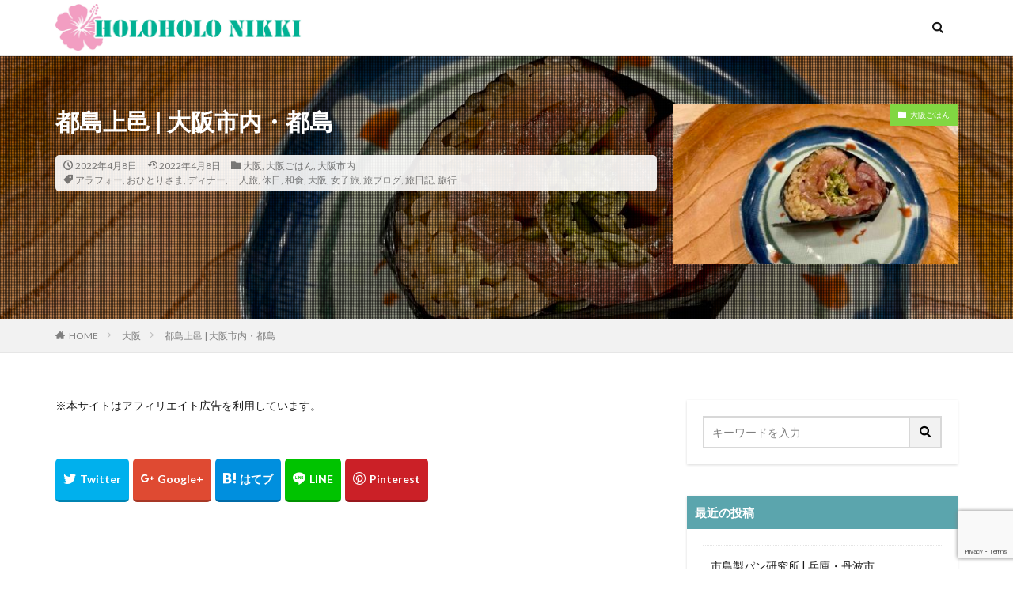

--- FILE ---
content_type: text/html; charset=UTF-8
request_url: https://holoholonikki.com/%E9%83%BD%E5%B3%B6%E4%B8%8A%E9%82%91-%E5%A4%A7%E9%98%AA%E5%B8%82%E5%86%85%E3%83%BB%E9%83%BD%E5%B3%B6-2/
body_size: 38180
content:

<!DOCTYPE html>

<html lang="ja" prefix="og: http://ogp.me/ns#" class="t-html 
">

<head prefix="og: http://ogp.me/ns# fb: http://ogp.me/ns/fb# article: http://ogp.me/ns/article#">
<meta charset="UTF-8">
<title>都島駅すぐの完全予約制のお寿司屋さん、都島上邑 | 大阪市内・都島│holoholo日記</title>
<meta name='robots' content='max-image-preview:large' />
	<style>img:is([sizes="auto" i], [sizes^="auto," i]) { contain-intrinsic-size: 3000px 1500px }</style>
	<link rel='dns-prefetch' href='//code.typesquare.com' />
<link rel='dns-prefetch' href='//www.googletagmanager.com' />
<link rel='dns-prefetch' href='//pagead2.googlesyndication.com' />
<link rel='dns-prefetch' href='//fundingchoicesmessages.google.com' />
<link rel='stylesheet' id='dashicons-css' href='https://holoholonikki.com/wp-includes/css/dashicons.min.css?ver=6.8.3' type='text/css' media='all' />
<link rel='stylesheet' id='thickbox-css' href='https://holoholonikki.com/wp-includes/js/thickbox/thickbox.css?ver=6.8.3' type='text/css' media='all' />
<link rel='stylesheet' id='wp-block-library-css' href='https://holoholonikki.com/wp-includes/css/dist/block-library/style.min.css?ver=6.8.3' type='text/css' media='all' />
<style id='classic-theme-styles-inline-css' type='text/css'>
/*! This file is auto-generated */
.wp-block-button__link{color:#fff;background-color:#32373c;border-radius:9999px;box-shadow:none;text-decoration:none;padding:calc(.667em + 2px) calc(1.333em + 2px);font-size:1.125em}.wp-block-file__button{background:#32373c;color:#fff;text-decoration:none}
</style>
<style id='global-styles-inline-css' type='text/css'>
:root{--wp--preset--aspect-ratio--square: 1;--wp--preset--aspect-ratio--4-3: 4/3;--wp--preset--aspect-ratio--3-4: 3/4;--wp--preset--aspect-ratio--3-2: 3/2;--wp--preset--aspect-ratio--2-3: 2/3;--wp--preset--aspect-ratio--16-9: 16/9;--wp--preset--aspect-ratio--9-16: 9/16;--wp--preset--color--black: #000000;--wp--preset--color--cyan-bluish-gray: #abb8c3;--wp--preset--color--white: #ffffff;--wp--preset--color--pale-pink: #f78da7;--wp--preset--color--vivid-red: #cf2e2e;--wp--preset--color--luminous-vivid-orange: #ff6900;--wp--preset--color--luminous-vivid-amber: #fcb900;--wp--preset--color--light-green-cyan: #7bdcb5;--wp--preset--color--vivid-green-cyan: #00d084;--wp--preset--color--pale-cyan-blue: #8ed1fc;--wp--preset--color--vivid-cyan-blue: #0693e3;--wp--preset--color--vivid-purple: #9b51e0;--wp--preset--gradient--vivid-cyan-blue-to-vivid-purple: linear-gradient(135deg,rgba(6,147,227,1) 0%,rgb(155,81,224) 100%);--wp--preset--gradient--light-green-cyan-to-vivid-green-cyan: linear-gradient(135deg,rgb(122,220,180) 0%,rgb(0,208,130) 100%);--wp--preset--gradient--luminous-vivid-amber-to-luminous-vivid-orange: linear-gradient(135deg,rgba(252,185,0,1) 0%,rgba(255,105,0,1) 100%);--wp--preset--gradient--luminous-vivid-orange-to-vivid-red: linear-gradient(135deg,rgba(255,105,0,1) 0%,rgb(207,46,46) 100%);--wp--preset--gradient--very-light-gray-to-cyan-bluish-gray: linear-gradient(135deg,rgb(238,238,238) 0%,rgb(169,184,195) 100%);--wp--preset--gradient--cool-to-warm-spectrum: linear-gradient(135deg,rgb(74,234,220) 0%,rgb(151,120,209) 20%,rgb(207,42,186) 40%,rgb(238,44,130) 60%,rgb(251,105,98) 80%,rgb(254,248,76) 100%);--wp--preset--gradient--blush-light-purple: linear-gradient(135deg,rgb(255,206,236) 0%,rgb(152,150,240) 100%);--wp--preset--gradient--blush-bordeaux: linear-gradient(135deg,rgb(254,205,165) 0%,rgb(254,45,45) 50%,rgb(107,0,62) 100%);--wp--preset--gradient--luminous-dusk: linear-gradient(135deg,rgb(255,203,112) 0%,rgb(199,81,192) 50%,rgb(65,88,208) 100%);--wp--preset--gradient--pale-ocean: linear-gradient(135deg,rgb(255,245,203) 0%,rgb(182,227,212) 50%,rgb(51,167,181) 100%);--wp--preset--gradient--electric-grass: linear-gradient(135deg,rgb(202,248,128) 0%,rgb(113,206,126) 100%);--wp--preset--gradient--midnight: linear-gradient(135deg,rgb(2,3,129) 0%,rgb(40,116,252) 100%);--wp--preset--font-size--small: 13px;--wp--preset--font-size--medium: 20px;--wp--preset--font-size--large: 36px;--wp--preset--font-size--x-large: 42px;--wp--preset--spacing--20: 0.44rem;--wp--preset--spacing--30: 0.67rem;--wp--preset--spacing--40: 1rem;--wp--preset--spacing--50: 1.5rem;--wp--preset--spacing--60: 2.25rem;--wp--preset--spacing--70: 3.38rem;--wp--preset--spacing--80: 5.06rem;--wp--preset--shadow--natural: 6px 6px 9px rgba(0, 0, 0, 0.2);--wp--preset--shadow--deep: 12px 12px 50px rgba(0, 0, 0, 0.4);--wp--preset--shadow--sharp: 6px 6px 0px rgba(0, 0, 0, 0.2);--wp--preset--shadow--outlined: 6px 6px 0px -3px rgba(255, 255, 255, 1), 6px 6px rgba(0, 0, 0, 1);--wp--preset--shadow--crisp: 6px 6px 0px rgba(0, 0, 0, 1);}:where(.is-layout-flex){gap: 0.5em;}:where(.is-layout-grid){gap: 0.5em;}body .is-layout-flex{display: flex;}.is-layout-flex{flex-wrap: wrap;align-items: center;}.is-layout-flex > :is(*, div){margin: 0;}body .is-layout-grid{display: grid;}.is-layout-grid > :is(*, div){margin: 0;}:where(.wp-block-columns.is-layout-flex){gap: 2em;}:where(.wp-block-columns.is-layout-grid){gap: 2em;}:where(.wp-block-post-template.is-layout-flex){gap: 1.25em;}:where(.wp-block-post-template.is-layout-grid){gap: 1.25em;}.has-black-color{color: var(--wp--preset--color--black) !important;}.has-cyan-bluish-gray-color{color: var(--wp--preset--color--cyan-bluish-gray) !important;}.has-white-color{color: var(--wp--preset--color--white) !important;}.has-pale-pink-color{color: var(--wp--preset--color--pale-pink) !important;}.has-vivid-red-color{color: var(--wp--preset--color--vivid-red) !important;}.has-luminous-vivid-orange-color{color: var(--wp--preset--color--luminous-vivid-orange) !important;}.has-luminous-vivid-amber-color{color: var(--wp--preset--color--luminous-vivid-amber) !important;}.has-light-green-cyan-color{color: var(--wp--preset--color--light-green-cyan) !important;}.has-vivid-green-cyan-color{color: var(--wp--preset--color--vivid-green-cyan) !important;}.has-pale-cyan-blue-color{color: var(--wp--preset--color--pale-cyan-blue) !important;}.has-vivid-cyan-blue-color{color: var(--wp--preset--color--vivid-cyan-blue) !important;}.has-vivid-purple-color{color: var(--wp--preset--color--vivid-purple) !important;}.has-black-background-color{background-color: var(--wp--preset--color--black) !important;}.has-cyan-bluish-gray-background-color{background-color: var(--wp--preset--color--cyan-bluish-gray) !important;}.has-white-background-color{background-color: var(--wp--preset--color--white) !important;}.has-pale-pink-background-color{background-color: var(--wp--preset--color--pale-pink) !important;}.has-vivid-red-background-color{background-color: var(--wp--preset--color--vivid-red) !important;}.has-luminous-vivid-orange-background-color{background-color: var(--wp--preset--color--luminous-vivid-orange) !important;}.has-luminous-vivid-amber-background-color{background-color: var(--wp--preset--color--luminous-vivid-amber) !important;}.has-light-green-cyan-background-color{background-color: var(--wp--preset--color--light-green-cyan) !important;}.has-vivid-green-cyan-background-color{background-color: var(--wp--preset--color--vivid-green-cyan) !important;}.has-pale-cyan-blue-background-color{background-color: var(--wp--preset--color--pale-cyan-blue) !important;}.has-vivid-cyan-blue-background-color{background-color: var(--wp--preset--color--vivid-cyan-blue) !important;}.has-vivid-purple-background-color{background-color: var(--wp--preset--color--vivid-purple) !important;}.has-black-border-color{border-color: var(--wp--preset--color--black) !important;}.has-cyan-bluish-gray-border-color{border-color: var(--wp--preset--color--cyan-bluish-gray) !important;}.has-white-border-color{border-color: var(--wp--preset--color--white) !important;}.has-pale-pink-border-color{border-color: var(--wp--preset--color--pale-pink) !important;}.has-vivid-red-border-color{border-color: var(--wp--preset--color--vivid-red) !important;}.has-luminous-vivid-orange-border-color{border-color: var(--wp--preset--color--luminous-vivid-orange) !important;}.has-luminous-vivid-amber-border-color{border-color: var(--wp--preset--color--luminous-vivid-amber) !important;}.has-light-green-cyan-border-color{border-color: var(--wp--preset--color--light-green-cyan) !important;}.has-vivid-green-cyan-border-color{border-color: var(--wp--preset--color--vivid-green-cyan) !important;}.has-pale-cyan-blue-border-color{border-color: var(--wp--preset--color--pale-cyan-blue) !important;}.has-vivid-cyan-blue-border-color{border-color: var(--wp--preset--color--vivid-cyan-blue) !important;}.has-vivid-purple-border-color{border-color: var(--wp--preset--color--vivid-purple) !important;}.has-vivid-cyan-blue-to-vivid-purple-gradient-background{background: var(--wp--preset--gradient--vivid-cyan-blue-to-vivid-purple) !important;}.has-light-green-cyan-to-vivid-green-cyan-gradient-background{background: var(--wp--preset--gradient--light-green-cyan-to-vivid-green-cyan) !important;}.has-luminous-vivid-amber-to-luminous-vivid-orange-gradient-background{background: var(--wp--preset--gradient--luminous-vivid-amber-to-luminous-vivid-orange) !important;}.has-luminous-vivid-orange-to-vivid-red-gradient-background{background: var(--wp--preset--gradient--luminous-vivid-orange-to-vivid-red) !important;}.has-very-light-gray-to-cyan-bluish-gray-gradient-background{background: var(--wp--preset--gradient--very-light-gray-to-cyan-bluish-gray) !important;}.has-cool-to-warm-spectrum-gradient-background{background: var(--wp--preset--gradient--cool-to-warm-spectrum) !important;}.has-blush-light-purple-gradient-background{background: var(--wp--preset--gradient--blush-light-purple) !important;}.has-blush-bordeaux-gradient-background{background: var(--wp--preset--gradient--blush-bordeaux) !important;}.has-luminous-dusk-gradient-background{background: var(--wp--preset--gradient--luminous-dusk) !important;}.has-pale-ocean-gradient-background{background: var(--wp--preset--gradient--pale-ocean) !important;}.has-electric-grass-gradient-background{background: var(--wp--preset--gradient--electric-grass) !important;}.has-midnight-gradient-background{background: var(--wp--preset--gradient--midnight) !important;}.has-small-font-size{font-size: var(--wp--preset--font-size--small) !important;}.has-medium-font-size{font-size: var(--wp--preset--font-size--medium) !important;}.has-large-font-size{font-size: var(--wp--preset--font-size--large) !important;}.has-x-large-font-size{font-size: var(--wp--preset--font-size--x-large) !important;}
:where(.wp-block-post-template.is-layout-flex){gap: 1.25em;}:where(.wp-block-post-template.is-layout-grid){gap: 1.25em;}
:where(.wp-block-columns.is-layout-flex){gap: 2em;}:where(.wp-block-columns.is-layout-grid){gap: 2em;}
:root :where(.wp-block-pullquote){font-size: 1.5em;line-height: 1.6;}
</style>
<link rel='stylesheet' id='contact-form-7-css' href='https://holoholonikki.com/wp-content/plugins/contact-form-7/includes/css/styles.css?ver=6.1.3' type='text/css' media='all' />
<script type="text/javascript" src="https://holoholonikki.com/wp-includes/js/jquery/jquery.min.js?ver=3.7.1" id="jquery-core-js"></script>
<script type="text/javascript" src="https://holoholonikki.com/wp-includes/js/jquery/jquery-migrate.min.js?ver=3.4.1" id="jquery-migrate-js"></script>
<script type="text/javascript" src="//code.typesquare.com/static/5b0e3c4aee6847bda5a036abac1e024a/ts307f.js?fadein=0&amp;ver=2.0.4" id="typesquare_std-js"></script>
<link rel="https://api.w.org/" href="https://holoholonikki.com/wp-json/" /><link rel="alternate" title="JSON" type="application/json" href="https://holoholonikki.com/wp-json/wp/v2/posts/2723" /><link rel="alternate" title="oEmbed (JSON)" type="application/json+oembed" href="https://holoholonikki.com/wp-json/oembed/1.0/embed?url=https%3A%2F%2Fholoholonikki.com%2F%25e9%2583%25bd%25e5%25b3%25b6%25e4%25b8%258a%25e9%2582%2591-%25e5%25a4%25a7%25e9%2598%25aa%25e5%25b8%2582%25e5%2586%2585%25e3%2583%25bb%25e9%2583%25bd%25e5%25b3%25b6-2%2F" />
<link rel="alternate" title="oEmbed (XML)" type="text/xml+oembed" href="https://holoholonikki.com/wp-json/oembed/1.0/embed?url=https%3A%2F%2Fholoholonikki.com%2F%25e9%2583%25bd%25e5%25b3%25b6%25e4%25b8%258a%25e9%2582%2591-%25e5%25a4%25a7%25e9%2598%25aa%25e5%25b8%2582%25e5%2586%2585%25e3%2583%25bb%25e9%2583%25bd%25e5%25b3%25b6-2%2F&#038;format=xml" />
<meta name="generator" content="Site Kit by Google 1.170.0" /><link rel="amphtml" href="https://holoholonikki.com/%e9%83%bd%e5%b3%b6%e4%b8%8a%e9%82%91-%e5%a4%a7%e9%98%aa%e5%b8%82%e5%86%85%e3%83%bb%e9%83%bd%e5%b3%b6-2/?type=AMP">
<link class="css-async" rel href="https://holoholonikki.com/wp-content/themes/the-thor/css/icon.min.css">
<link class="css-async" rel href="https://fonts.googleapis.com/css?family=Lato:100,300,400,700,900">
<link class="css-async" rel href="https://fonts.googleapis.com/css?family=Fjalla+One">
<link rel="stylesheet" href="https://fonts.googleapis.com/css?family=Noto+Sans+JP:100,200,300,400,500,600,700,800,900">
<link rel="stylesheet" href="https://holoholonikki.com/wp-content/themes/the-thor/style.min.css">
<link class="css-async" rel href="https://holoholonikki.com/wp-content/themes/the-thor-child/style-user.css?1606437771">
<link rel="canonical" href="https://holoholonikki.com/%e9%83%bd%e5%b3%b6%e4%b8%8a%e9%82%91-%e5%a4%a7%e9%98%aa%e5%b8%82%e5%86%85%e3%83%bb%e9%83%bd%e5%b3%b6-2/" />
<script src="https://ajax.googleapis.com/ajax/libs/jquery/1.12.4/jquery.min.js"></script>
<meta http-equiv="X-UA-Compatible" content="IE=edge">
<meta name="viewport" content="width=device-width, initial-scale=1, viewport-fit=cover"/>
<style>
.widget.widget_nav_menu ul.menu{border-color: rgba(91,165,173,0.15);}.widget.widget_nav_menu ul.menu li{border-color: rgba(91,165,173,0.75);}.widget.widget_nav_menu ul.menu .sub-menu li{border-color: rgba(91,165,173,0.15);}.widget.widget_nav_menu ul.menu .sub-menu li .sub-menu li:first-child{border-color: rgba(91,165,173,0.15);}.widget.widget_nav_menu ul.menu li a:hover{background-color: rgba(91,165,173,0.75);}.widget.widget_nav_menu ul.menu .current-menu-item > a{background-color: rgba(91,165,173,0.75);}.widget.widget_nav_menu ul.menu li .sub-menu li a:before {color:#5ba5ad;}.widget.widget_nav_menu ul.menu li a{background-color:#5ba5ad;}.widget.widget_nav_menu ul.menu .sub-menu a:hover{color:#5ba5ad;}.widget.widget_nav_menu ul.menu .sub-menu .current-menu-item a{color:#5ba5ad;}.widget.widget_categories ul{border-color: rgba(91,165,173,0.15);}.widget.widget_categories ul li{border-color: rgba(91,165,173,0.75);}.widget.widget_categories ul .children li{border-color: rgba(91,165,173,0.15);}.widget.widget_categories ul .children li .children li:first-child{border-color: rgba(91,165,173,0.15);}.widget.widget_categories ul li a:hover{background-color: rgba(91,165,173,0.75);}.widget.widget_categories ul .current-menu-item > a{background-color: rgba(91,165,173,0.75);}.widget.widget_categories ul li .children li a:before {color:#5ba5ad;}.widget.widget_categories ul li a{background-color:#5ba5ad;}.widget.widget_categories ul .children a:hover{color:#5ba5ad;}.widget.widget_categories ul .children .current-menu-item a{color:#5ba5ad;}.widgetSearch__input:hover{border-color:#5ba5ad;}.widgetCatTitle{background-color:#5ba5ad;}.widgetCatTitle__inner{background-color:#5ba5ad;}.widgetSearch__submit:hover{background-color:#5ba5ad;}.widgetProfile__sns{background-color:#5ba5ad;}.widget.widget_calendar .calendar_wrap tbody a:hover{background-color:#5ba5ad;}.widget ul li a:hover{color:#5ba5ad;}.widget.widget_rss .rsswidget:hover{color:#5ba5ad;}.widget.widget_tag_cloud a:hover{background-color:#5ba5ad;}.widget select:hover{border-color:#5ba5ad;}.widgetSearch__checkLabel:hover:after{border-color:#5ba5ad;}.widgetSearch__check:checked .widgetSearch__checkLabel:before, .widgetSearch__check:checked + .widgetSearch__checkLabel:before{border-color:#5ba5ad;}.widgetTab__item.current{border-top-color:#5ba5ad;}.widgetTab__item:hover{border-top-color:#5ba5ad;}.searchHead__title{background-color:#5ba5ad;}.searchHead__submit:hover{color:#5ba5ad;}.menuBtn__close:hover{color:#5ba5ad;}.menuBtn__link:hover{color:#5ba5ad;}@media only screen and (min-width: 992px){.menuBtn__link {background-color:#5ba5ad;}}.t-headerCenter .menuBtn__link:hover{color:#5ba5ad;}.searchBtn__close:hover{color:#5ba5ad;}.searchBtn__link:hover{color:#5ba5ad;}.breadcrumb__item a:hover{color:#5ba5ad;}.pager__item{color:#5ba5ad;}.pager__item:hover, .pager__item-current{background-color:#5ba5ad; color:#fff;}.page-numbers{color:#5ba5ad;}.page-numbers:hover, .page-numbers.current{background-color:#5ba5ad; color:#fff;}.pagePager__item{color:#5ba5ad;}.pagePager__item:hover, .pagePager__item-current{background-color:#5ba5ad; color:#fff;}.heading a:hover{color:#5ba5ad;}.eyecatch__cat{background-color:#5ba5ad;}.the__category{background-color:#5ba5ad;}.dateList__item a:hover{color:#5ba5ad;}.controllerFooter__item:last-child{background-color:#5ba5ad;}.controllerFooter__close{background-color:#5ba5ad;}.bottomFooter__topBtn{background-color:#5ba5ad;}.mask-color{background-color:#5ba5ad;}.mask-colorgray{background-color:#5ba5ad;}.pickup3__item{background-color:#5ba5ad;}.categoryBox__title{color:#5ba5ad;}.comments__list .comment-meta{background-color:#5ba5ad;}.comment-respond .submit{background-color:#5ba5ad;}.prevNext__pop{background-color:#5ba5ad;}.swiper-pagination-bullet-active{background-color:#5ba5ad;}.swiper-slider .swiper-button-next, .swiper-slider .swiper-container-rtl .swiper-button-prev, .swiper-slider .swiper-button-prev, .swiper-slider .swiper-container-rtl .swiper-button-next	{background-color:#5ba5ad;}.snsFooter{background-color:#5ba5ad}.widget-main .heading.heading-widget{background-color:#5ba5ad}.widget-main .heading.heading-widgetsimple{background-color:#5ba5ad}.widget-main .heading.heading-widgetsimplewide{background-color:#5ba5ad}.widget-main .heading.heading-widgetwide{background-color:#5ba5ad}.widget-main .heading.heading-widgetbottom:before{border-color:#5ba5ad}.widget-main .heading.heading-widgetborder{border-color:#5ba5ad}.widget-main .heading.heading-widgetborder::before,.widget-main .heading.heading-widgetborder::after{background-color:#5ba5ad}.widget-side .heading.heading-widget{background-color:#5ba5ad}.widget-side .heading.heading-widgetsimple{background-color:#5ba5ad}.widget-side .heading.heading-widgetsimplewide{background-color:#5ba5ad}.widget-side .heading.heading-widgetwide{background-color:#5ba5ad}.widget-side .heading.heading-widgetbottom:before{border-color:#5ba5ad}.widget-side .heading.heading-widgetborder{border-color:#5ba5ad}.widget-side .heading.heading-widgetborder::before,.widget-side .heading.heading-widgetborder::after{background-color:#5ba5ad}.widget-foot .heading.heading-widget{background-color:#5ba5ad}.widget-foot .heading.heading-widgetsimple{background-color:#5ba5ad}.widget-foot .heading.heading-widgetsimplewide{background-color:#5ba5ad}.widget-foot .heading.heading-widgetwide{background-color:#5ba5ad}.widget-foot .heading.heading-widgetbottom:before{border-color:#5ba5ad}.widget-foot .heading.heading-widgetborder{border-color:#5ba5ad}.widget-foot .heading.heading-widgetborder::before,.widget-foot .heading.heading-widgetborder::after{background-color:#5ba5ad}.widget-menu .heading.heading-widget{background-color:#5ba5ad}.widget-menu .heading.heading-widgetsimple{background-color:#5ba5ad}.widget-menu .heading.heading-widgetsimplewide{background-color:#5ba5ad}.widget-menu .heading.heading-widgetwide{background-color:#5ba5ad}.widget-menu .heading.heading-widgetbottom:before{border-color:#5ba5ad}.widget-menu .heading.heading-widgetborder{border-color:#5ba5ad}.widget-menu .heading.heading-widgetborder::before,.widget-menu .heading.heading-widgetborder::after{background-color:#5ba5ad}@media only screen and (min-width: 768px){.still {height: 650px;}}.rankingBox__bg{background-color:#5ba5ad}.commonCtr__bg.mask.mask-colorgray{background-color:#5ba5ad}.the__ribbon{background-color:#5ba5ad}.the__ribbon:after{border-left-color:#5ba5ad; border-right-color:#5ba5ad}.cc-ft166{color:#a15fe2;}.cc-hv166:hover{color:#a15fe2;}.cc-bg166{background-color:#a15fe2;}.cc-br166{border-color:#a15fe2;}.cc-ft167{color:#a15fe2;}.cc-hv167:hover{color:#a15fe2;}.cc-bg167{background-color:#a15fe2;}.cc-br167{border-color:#a15fe2;}.cc-ft181{color:#a15fe2;}.cc-hv181:hover{color:#a15fe2;}.cc-bg181{background-color:#a15fe2;}.cc-br181{border-color:#a15fe2;}.cc-ft216{color:#a15fe2;}.cc-hv216:hover{color:#a15fe2;}.cc-bg216{background-color:#a15fe2;}.cc-br216{border-color:#a15fe2;}.cc-ft28{color:#81d742;}.cc-hv28:hover{color:#81d742;}.cc-bg28{background-color:#81d742;}.cc-br28{border-color:#81d742;}.cc-ft96{color:#81d742;}.cc-hv96:hover{color:#81d742;}.cc-bg96{background-color:#81d742;}.cc-br96{border-color:#81d742;}.cc-ft8{color:#81d742;}.cc-hv8:hover{color:#81d742;}.cc-bg8{background-color:#81d742;}.cc-br8{border-color:#81d742;}.cc-ft30{color:#81d742;}.cc-hv30:hover{color:#81d742;}.cc-bg30{background-color:#81d742;}.cc-br30{border-color:#81d742;}.cc-ft27{color:#81d742;}.cc-hv27:hover{color:#81d742;}.cc-bg27{background-color:#81d742;}.cc-br27{border-color:#81d742;}.cc-ft179{color:#81d742;}.cc-hv179:hover{color:#81d742;}.cc-bg179{background-color:#81d742;}.cc-br179{border-color:#81d742;}.cc-ft118{color:#81d742;}.cc-hv118:hover{color:#81d742;}.cc-bg118{background-color:#81d742;}.cc-br118{border-color:#81d742;}.cc-ft236{color:#e58e42;}.cc-hv236:hover{color:#e58e42;}.cc-bg236{background-color:#e58e42;}.cc-br236{border-color:#e58e42;}.cc-ft248{color:#e58e42;}.cc-hv248:hover{color:#e58e42;}.cc-bg248{background-color:#e58e42;}.cc-br248{border-color:#e58e42;}.cc-ft241{color:#e58e42;}.cc-hv241:hover{color:#e58e42;}.cc-bg241{background-color:#e58e42;}.cc-br241{border-color:#e58e42;}.cc-ft237{color:#e58e42;}.cc-hv237:hover{color:#e58e42;}.cc-bg237{background-color:#e58e42;}.cc-br237{border-color:#e58e42;}.cc-ft157{color:#a15fe2;}.cc-hv157:hover{color:#a15fe2;}.cc-bg157{background-color:#a15fe2;}.cc-br157{border-color:#a15fe2;}.cc-ft158{color:#a15fe2;}.cc-hv158:hover{color:#a15fe2;}.cc-bg158{background-color:#a15fe2;}.cc-br158{border-color:#a15fe2;}.cc-ft217{color:#a15fe2;}.cc-hv217:hover{color:#a15fe2;}.cc-bg217{background-color:#a15fe2;}.cc-br217{border-color:#a15fe2;}.cc-ft2{color:#dd4827;}.cc-hv2:hover{color:#dd4827;}.cc-bg2{background-color:#dd4827;}.cc-br2{border-color:#dd4827;}.cc-ft126{color:#dd4827;}.cc-hv126:hover{color:#dd4827;}.cc-bg126{background-color:#dd4827;}.cc-br126{border-color:#dd4827;}.cc-ft26{color:#dd4827;}.cc-hv26:hover{color:#dd4827;}.cc-bg26{background-color:#dd4827;}.cc-br26{border-color:#dd4827;}.cc-ft281{color:#dd4827;}.cc-hv281:hover{color:#dd4827;}.cc-bg281{background-color:#dd4827;}.cc-br281{border-color:#dd4827;}.cc-ft84{color:#dd4827;}.cc-hv84:hover{color:#dd4827;}.cc-bg84{background-color:#dd4827;}.cc-br84{border-color:#dd4827;}.cc-ft58{color:#dd4827;}.cc-hv58:hover{color:#dd4827;}.cc-bg58{background-color:#dd4827;}.cc-br58{border-color:#dd4827;}.cc-ft4{color:#dd4827;}.cc-hv4:hover{color:#dd4827;}.cc-bg4{background-color:#dd4827;}.cc-br4{border-color:#dd4827;}.cc-ft3{color:#dd4827;}.cc-hv3:hover{color:#dd4827;}.cc-bg3{background-color:#dd4827;}.cc-br3{border-color:#dd4827;}.cc-ft5{color:#dd4827;}.cc-hv5:hover{color:#dd4827;}.cc-bg5{background-color:#dd4827;}.cc-br5{border-color:#dd4827;}.cc-ft186{color:#a15fe2;}.cc-hv186:hover{color:#a15fe2;}.cc-bg186{background-color:#a15fe2;}.cc-br186{border-color:#a15fe2;}.cc-ft189{color:#a15fe2;}.cc-hv189:hover{color:#a15fe2;}.cc-bg189{background-color:#a15fe2;}.cc-br189{border-color:#a15fe2;}.cc-ft235{color:#e58e42;}.cc-hv235:hover{color:#e58e42;}.cc-bg235{background-color:#e58e42;}.cc-br235{border-color:#e58e42;}.postcta-bg{background-color:#3970a2}.content .afTagBox__btnDetail{background-color:#5ba5ad;}.widget .widgetAfTag__btnDetail{background-color:#5ba5ad;}.content .afTagBox__btnAf{background-color:#5ba5ad;}.widget .widgetAfTag__btnAf{background-color:#5ba5ad;}.content a{color:#5ba5ad;}.phrase a{color:#5ba5ad;}.content .sitemap li a:hover{color:#5ba5ad;}.content h2 a:hover,.content h3 a:hover,.content h4 a:hover,.content h5 a:hover{color:#5ba5ad;}.content ul.menu li a:hover{color:#5ba5ad;}.content .es-LiconBox:before{background-color:#a83f3f;}.content .es-LiconCircle:before{background-color:#a83f3f;}.content .es-BTiconBox:before{background-color:#a83f3f;}.content .es-BTiconCircle:before{background-color:#a83f3f;}.content .es-BiconObi{border-color:#a83f3f;}.content .es-BiconCorner:before{background-color:#a83f3f;}.content .es-BiconCircle:before{background-color:#a83f3f;}.content .es-BmarkHatena::before{background-color:#005293;}.content .es-BmarkExcl::before{background-color:#b60105;}.content .es-BmarkQ::before{background-color:#005293;}.content .es-BmarkQ::after{border-top-color:#005293;}.content .es-BmarkA::before{color:#b60105;}.content .es-BsubTradi::before{color:#ffffff;background-color:#b60105;border-color:#b60105;}.btn__link-primary{color:#ffffff; background-color:#3f3f3f;}.content .btn__link-primary{color:#ffffff; background-color:#3f3f3f;}.searchBtn__contentInner .btn__link-search{color:#ffffff; background-color:#3f3f3f;}.btn__link-secondary{color:#ffffff; background-color:#3f3f3f;}.content .btn__link-secondary{color:#ffffff; background-color:#3f3f3f;}.btn__link-search{color:#ffffff; background-color:#3f3f3f;}.btn__link-normal{color:#3f3f3f;}.content .btn__link-normal{color:#3f3f3f;}.btn__link-normal:hover{background-color:#3f3f3f;}.content .btn__link-normal:hover{background-color:#3f3f3f;}.comments__list .comment-reply-link{color:#3f3f3f;}.comments__list .comment-reply-link:hover{background-color:#3f3f3f;}@media only screen and (min-width: 992px){.subNavi__link-pickup{color:#3f3f3f;}}@media only screen and (min-width: 992px){.subNavi__link-pickup:hover{background-color:#3f3f3f;}}.content h2{color:#191919}.content h3{color:#191919}.content h4{color:#191919}.content h5{color:#191919}.content ul > li::before{color:#a83f3f;}.content ul{color:#191919;}.content ol > li::before{color:#a83f3f; border-color:#a83f3f;}.content ol > li > ol > li::before{background-color:#a83f3f; border-color:#a83f3f;}.content ol > li > ol > li > ol > li::before{color:#a83f3f; border-color:#a83f3f;}.content ol{color:#191919;}.content .balloon .balloon__text{color:#191919; background-color:#f2f2f2;}.content .balloon .balloon__text-left:before{border-left-color:#f2f2f2;}.content .balloon .balloon__text-right:before{border-right-color:#f2f2f2;}.content .balloon-boder .balloon__text{color:#191919; background-color:#ffffff;  border-color:#d8d8d8;}.content .balloon-boder .balloon__text-left:before{border-left-color:#d8d8d8;}.content .balloon-boder .balloon__text-left:after{border-left-color:#ffffff;}.content .balloon-boder .balloon__text-right:before{border-right-color:#d8d8d8;}.content .balloon-boder .balloon__text-right:after{border-right-color:#ffffff;}.content blockquote{color:#191919; background-color:#f2f2f2;}.content blockquote::before{color:#d8d8d8;}.content table{color:#191919; border-top-color:#E5E5E5; border-left-color:#E5E5E5;}.content table th{background:#7f7f7f; color:#ffffff; ;border-right-color:#E5E5E5; border-bottom-color:#E5E5E5;}.content table td{background:#ffffff; ;border-right-color:#E5E5E5; border-bottom-color:#E5E5E5;}.content table tr:nth-child(odd) td{background-color:#f2f2f2;}
</style>

<!-- Site Kit が追加した Google AdSense メタタグ -->
<meta name="google-adsense-platform-account" content="ca-host-pub-2644536267352236">
<meta name="google-adsense-platform-domain" content="sitekit.withgoogle.com">
<!-- Site Kit が追加した End Google AdSense メタタグ -->

<!-- Google AdSense スニペット (Site Kit が追加) -->
<script type="text/javascript" async="async" src="https://pagead2.googlesyndication.com/pagead/js/adsbygoogle.js?client=ca-pub-4008287948593335&amp;host=ca-host-pub-2644536267352236" crossorigin="anonymous"></script>

<!-- (ここまで) Google AdSense スニペット (Site Kit が追加) -->

<!-- Site Kit によって追加された「Google AdSense 広告ブロックによる損失収益の回復」スニペット -->
<script async src="https://fundingchoicesmessages.google.com/i/pub-4008287948593335?ers=1"></script><script>(function() {function signalGooglefcPresent() {if (!window.frames['googlefcPresent']) {if (document.body) {const iframe = document.createElement('iframe'); iframe.style = 'width: 0; height: 0; border: none; z-index: -1000; left: -1000px; top: -1000px;'; iframe.style.display = 'none'; iframe.name = 'googlefcPresent'; document.body.appendChild(iframe);} else {setTimeout(signalGooglefcPresent, 0);}}}signalGooglefcPresent();})();</script>
<!-- Site Kit によって追加された「Google AdSense 広告ブロックによる損失収益の回復」スニペットを終了 -->

<!-- Site Kit によって追加された「Google AdSense 広告ブロックによる損失収益の回復エラー保護」スニペット -->
<script>(function(){'use strict';function aa(a){var b=0;return function(){return b<a.length?{done:!1,value:a[b++]}:{done:!0}}}var ba=typeof Object.defineProperties=="function"?Object.defineProperty:function(a,b,c){if(a==Array.prototype||a==Object.prototype)return a;a[b]=c.value;return a};
function ca(a){a=["object"==typeof globalThis&&globalThis,a,"object"==typeof window&&window,"object"==typeof self&&self,"object"==typeof global&&global];for(var b=0;b<a.length;++b){var c=a[b];if(c&&c.Math==Math)return c}throw Error("Cannot find global object");}var da=ca(this);function l(a,b){if(b)a:{var c=da;a=a.split(".");for(var d=0;d<a.length-1;d++){var e=a[d];if(!(e in c))break a;c=c[e]}a=a[a.length-1];d=c[a];b=b(d);b!=d&&b!=null&&ba(c,a,{configurable:!0,writable:!0,value:b})}}
function ea(a){return a.raw=a}function n(a){var b=typeof Symbol!="undefined"&&Symbol.iterator&&a[Symbol.iterator];if(b)return b.call(a);if(typeof a.length=="number")return{next:aa(a)};throw Error(String(a)+" is not an iterable or ArrayLike");}function fa(a){for(var b,c=[];!(b=a.next()).done;)c.push(b.value);return c}var ha=typeof Object.create=="function"?Object.create:function(a){function b(){}b.prototype=a;return new b},p;
if(typeof Object.setPrototypeOf=="function")p=Object.setPrototypeOf;else{var q;a:{var ja={a:!0},ka={};try{ka.__proto__=ja;q=ka.a;break a}catch(a){}q=!1}p=q?function(a,b){a.__proto__=b;if(a.__proto__!==b)throw new TypeError(a+" is not extensible");return a}:null}var la=p;
function t(a,b){a.prototype=ha(b.prototype);a.prototype.constructor=a;if(la)la(a,b);else for(var c in b)if(c!="prototype")if(Object.defineProperties){var d=Object.getOwnPropertyDescriptor(b,c);d&&Object.defineProperty(a,c,d)}else a[c]=b[c];a.A=b.prototype}function ma(){for(var a=Number(this),b=[],c=a;c<arguments.length;c++)b[c-a]=arguments[c];return b}l("Object.is",function(a){return a?a:function(b,c){return b===c?b!==0||1/b===1/c:b!==b&&c!==c}});
l("Array.prototype.includes",function(a){return a?a:function(b,c){var d=this;d instanceof String&&(d=String(d));var e=d.length;c=c||0;for(c<0&&(c=Math.max(c+e,0));c<e;c++){var f=d[c];if(f===b||Object.is(f,b))return!0}return!1}});
l("String.prototype.includes",function(a){return a?a:function(b,c){if(this==null)throw new TypeError("The 'this' value for String.prototype.includes must not be null or undefined");if(b instanceof RegExp)throw new TypeError("First argument to String.prototype.includes must not be a regular expression");return this.indexOf(b,c||0)!==-1}});l("Number.MAX_SAFE_INTEGER",function(){return 9007199254740991});
l("Number.isFinite",function(a){return a?a:function(b){return typeof b!=="number"?!1:!isNaN(b)&&b!==Infinity&&b!==-Infinity}});l("Number.isInteger",function(a){return a?a:function(b){return Number.isFinite(b)?b===Math.floor(b):!1}});l("Number.isSafeInteger",function(a){return a?a:function(b){return Number.isInteger(b)&&Math.abs(b)<=Number.MAX_SAFE_INTEGER}});
l("Math.trunc",function(a){return a?a:function(b){b=Number(b);if(isNaN(b)||b===Infinity||b===-Infinity||b===0)return b;var c=Math.floor(Math.abs(b));return b<0?-c:c}});/*

 Copyright The Closure Library Authors.
 SPDX-License-Identifier: Apache-2.0
*/
var u=this||self;function v(a,b){a:{var c=["CLOSURE_FLAGS"];for(var d=u,e=0;e<c.length;e++)if(d=d[c[e]],d==null){c=null;break a}c=d}a=c&&c[a];return a!=null?a:b}function w(a){return a};function na(a){u.setTimeout(function(){throw a;},0)};var oa=v(610401301,!1),pa=v(188588736,!0),qa=v(645172343,v(1,!0));var x,ra=u.navigator;x=ra?ra.userAgentData||null:null;function z(a){return oa?x?x.brands.some(function(b){return(b=b.brand)&&b.indexOf(a)!=-1}):!1:!1}function A(a){var b;a:{if(b=u.navigator)if(b=b.userAgent)break a;b=""}return b.indexOf(a)!=-1};function B(){return oa?!!x&&x.brands.length>0:!1}function C(){return B()?z("Chromium"):(A("Chrome")||A("CriOS"))&&!(B()?0:A("Edge"))||A("Silk")};var sa=B()?!1:A("Trident")||A("MSIE");!A("Android")||C();C();A("Safari")&&(C()||(B()?0:A("Coast"))||(B()?0:A("Opera"))||(B()?0:A("Edge"))||(B()?z("Microsoft Edge"):A("Edg/"))||B()&&z("Opera"));var ta={},D=null;var ua=typeof Uint8Array!=="undefined",va=!sa&&typeof btoa==="function";var wa;function E(){return typeof BigInt==="function"};var F=typeof Symbol==="function"&&typeof Symbol()==="symbol";function xa(a){return typeof Symbol==="function"&&typeof Symbol()==="symbol"?Symbol():a}var G=xa(),ya=xa("2ex");var za=F?function(a,b){a[G]|=b}:function(a,b){a.g!==void 0?a.g|=b:Object.defineProperties(a,{g:{value:b,configurable:!0,writable:!0,enumerable:!1}})},H=F?function(a){return a[G]|0}:function(a){return a.g|0},I=F?function(a){return a[G]}:function(a){return a.g},J=F?function(a,b){a[G]=b}:function(a,b){a.g!==void 0?a.g=b:Object.defineProperties(a,{g:{value:b,configurable:!0,writable:!0,enumerable:!1}})};function Aa(a,b){J(b,(a|0)&-14591)}function Ba(a,b){J(b,(a|34)&-14557)};var K={},Ca={};function Da(a){return!(!a||typeof a!=="object"||a.g!==Ca)}function Ea(a){return a!==null&&typeof a==="object"&&!Array.isArray(a)&&a.constructor===Object}function L(a,b,c){if(!Array.isArray(a)||a.length)return!1;var d=H(a);if(d&1)return!0;if(!(b&&(Array.isArray(b)?b.includes(c):b.has(c))))return!1;J(a,d|1);return!0};var M=0,N=0;function Fa(a){var b=a>>>0;M=b;N=(a-b)/4294967296>>>0}function Ga(a){if(a<0){Fa(-a);var b=n(Ha(M,N));a=b.next().value;b=b.next().value;M=a>>>0;N=b>>>0}else Fa(a)}function Ia(a,b){b>>>=0;a>>>=0;if(b<=2097151)var c=""+(4294967296*b+a);else E()?c=""+(BigInt(b)<<BigInt(32)|BigInt(a)):(c=(a>>>24|b<<8)&16777215,b=b>>16&65535,a=(a&16777215)+c*6777216+b*6710656,c+=b*8147497,b*=2,a>=1E7&&(c+=a/1E7>>>0,a%=1E7),c>=1E7&&(b+=c/1E7>>>0,c%=1E7),c=b+Ja(c)+Ja(a));return c}
function Ja(a){a=String(a);return"0000000".slice(a.length)+a}function Ha(a,b){b=~b;a?a=~a+1:b+=1;return[a,b]};var Ka=/^-?([1-9][0-9]*|0)(\.[0-9]+)?$/;var O;function La(a,b){O=b;a=new a(b);O=void 0;return a}
function P(a,b,c){a==null&&(a=O);O=void 0;if(a==null){var d=96;c?(a=[c],d|=512):a=[];b&&(d=d&-16760833|(b&1023)<<14)}else{if(!Array.isArray(a))throw Error("narr");d=H(a);if(d&2048)throw Error("farr");if(d&64)return a;d|=64;if(c&&(d|=512,c!==a[0]))throw Error("mid");a:{c=a;var e=c.length;if(e){var f=e-1;if(Ea(c[f])){d|=256;b=f-(+!!(d&512)-1);if(b>=1024)throw Error("pvtlmt");d=d&-16760833|(b&1023)<<14;break a}}if(b){b=Math.max(b,e-(+!!(d&512)-1));if(b>1024)throw Error("spvt");d=d&-16760833|(b&1023)<<
14}}}J(a,d);return a};function Ma(a){switch(typeof a){case "number":return isFinite(a)?a:String(a);case "boolean":return a?1:0;case "object":if(a)if(Array.isArray(a)){if(L(a,void 0,0))return}else if(ua&&a!=null&&a instanceof Uint8Array){if(va){for(var b="",c=0,d=a.length-10240;c<d;)b+=String.fromCharCode.apply(null,a.subarray(c,c+=10240));b+=String.fromCharCode.apply(null,c?a.subarray(c):a);a=btoa(b)}else{b===void 0&&(b=0);if(!D){D={};c="ABCDEFGHIJKLMNOPQRSTUVWXYZabcdefghijklmnopqrstuvwxyz0123456789".split("");d=["+/=",
"+/","-_=","-_.","-_"];for(var e=0;e<5;e++){var f=c.concat(d[e].split(""));ta[e]=f;for(var g=0;g<f.length;g++){var h=f[g];D[h]===void 0&&(D[h]=g)}}}b=ta[b];c=Array(Math.floor(a.length/3));d=b[64]||"";for(e=f=0;f<a.length-2;f+=3){var k=a[f],m=a[f+1];h=a[f+2];g=b[k>>2];k=b[(k&3)<<4|m>>4];m=b[(m&15)<<2|h>>6];h=b[h&63];c[e++]=g+k+m+h}g=0;h=d;switch(a.length-f){case 2:g=a[f+1],h=b[(g&15)<<2]||d;case 1:a=a[f],c[e]=b[a>>2]+b[(a&3)<<4|g>>4]+h+d}a=c.join("")}return a}}return a};function Na(a,b,c){a=Array.prototype.slice.call(a);var d=a.length,e=b&256?a[d-1]:void 0;d+=e?-1:0;for(b=b&512?1:0;b<d;b++)a[b]=c(a[b]);if(e){b=a[b]={};for(var f in e)Object.prototype.hasOwnProperty.call(e,f)&&(b[f]=c(e[f]))}return a}function Oa(a,b,c,d,e){if(a!=null){if(Array.isArray(a))a=L(a,void 0,0)?void 0:e&&H(a)&2?a:Pa(a,b,c,d!==void 0,e);else if(Ea(a)){var f={},g;for(g in a)Object.prototype.hasOwnProperty.call(a,g)&&(f[g]=Oa(a[g],b,c,d,e));a=f}else a=b(a,d);return a}}
function Pa(a,b,c,d,e){var f=d||c?H(a):0;d=d?!!(f&32):void 0;a=Array.prototype.slice.call(a);for(var g=0;g<a.length;g++)a[g]=Oa(a[g],b,c,d,e);c&&c(f,a);return a}function Qa(a){return a.s===K?a.toJSON():Ma(a)};function Ra(a,b,c){c=c===void 0?Ba:c;if(a!=null){if(ua&&a instanceof Uint8Array)return b?a:new Uint8Array(a);if(Array.isArray(a)){var d=H(a);if(d&2)return a;b&&(b=d===0||!!(d&32)&&!(d&64||!(d&16)));return b?(J(a,(d|34)&-12293),a):Pa(a,Ra,d&4?Ba:c,!0,!0)}a.s===K&&(c=a.h,d=I(c),a=d&2?a:La(a.constructor,Sa(c,d,!0)));return a}}function Sa(a,b,c){var d=c||b&2?Ba:Aa,e=!!(b&32);a=Na(a,b,function(f){return Ra(f,e,d)});za(a,32|(c?2:0));return a};function Ta(a,b){a=a.h;return Ua(a,I(a),b)}function Va(a,b,c,d){b=d+(+!!(b&512)-1);if(!(b<0||b>=a.length||b>=c))return a[b]}
function Ua(a,b,c,d){if(c===-1)return null;var e=b>>14&1023||536870912;if(c>=e){if(b&256)return a[a.length-1][c]}else{var f=a.length;if(d&&b&256&&(d=a[f-1][c],d!=null)){if(Va(a,b,e,c)&&ya!=null){var g;a=(g=wa)!=null?g:wa={};g=a[ya]||0;g>=4||(a[ya]=g+1,g=Error(),g.__closure__error__context__984382||(g.__closure__error__context__984382={}),g.__closure__error__context__984382.severity="incident",na(g))}return d}return Va(a,b,e,c)}}
function Wa(a,b,c,d,e){var f=b>>14&1023||536870912;if(c>=f||e&&!qa){var g=b;if(b&256)e=a[a.length-1];else{if(d==null)return;e=a[f+(+!!(b&512)-1)]={};g|=256}e[c]=d;c<f&&(a[c+(+!!(b&512)-1)]=void 0);g!==b&&J(a,g)}else a[c+(+!!(b&512)-1)]=d,b&256&&(a=a[a.length-1],c in a&&delete a[c])}
function Xa(a,b){var c=Ya;var d=d===void 0?!1:d;var e=a.h;var f=I(e),g=Ua(e,f,b,d);if(g!=null&&typeof g==="object"&&g.s===K)c=g;else if(Array.isArray(g)){var h=H(g),k=h;k===0&&(k|=f&32);k|=f&2;k!==h&&J(g,k);c=new c(g)}else c=void 0;c!==g&&c!=null&&Wa(e,f,b,c,d);e=c;if(e==null)return e;a=a.h;f=I(a);f&2||(g=e,c=g.h,h=I(c),g=h&2?La(g.constructor,Sa(c,h,!1)):g,g!==e&&(e=g,Wa(a,f,b,e,d)));return e}function Za(a,b){a=Ta(a,b);return a==null||typeof a==="string"?a:void 0}
function $a(a,b){var c=c===void 0?0:c;a=Ta(a,b);if(a!=null)if(b=typeof a,b==="number"?Number.isFinite(a):b!=="string"?0:Ka.test(a))if(typeof a==="number"){if(a=Math.trunc(a),!Number.isSafeInteger(a)){Ga(a);b=M;var d=N;if(a=d&2147483648)b=~b+1>>>0,d=~d>>>0,b==0&&(d=d+1>>>0);b=d*4294967296+(b>>>0);a=a?-b:b}}else if(b=Math.trunc(Number(a)),Number.isSafeInteger(b))a=String(b);else{if(b=a.indexOf("."),b!==-1&&(a=a.substring(0,b)),!(a[0]==="-"?a.length<20||a.length===20&&Number(a.substring(0,7))>-922337:
a.length<19||a.length===19&&Number(a.substring(0,6))<922337)){if(a.length<16)Ga(Number(a));else if(E())a=BigInt(a),M=Number(a&BigInt(4294967295))>>>0,N=Number(a>>BigInt(32)&BigInt(4294967295));else{b=+(a[0]==="-");N=M=0;d=a.length;for(var e=b,f=(d-b)%6+b;f<=d;e=f,f+=6)e=Number(a.slice(e,f)),N*=1E6,M=M*1E6+e,M>=4294967296&&(N+=Math.trunc(M/4294967296),N>>>=0,M>>>=0);b&&(b=n(Ha(M,N)),a=b.next().value,b=b.next().value,M=a,N=b)}a=M;b=N;b&2147483648?E()?a=""+(BigInt(b|0)<<BigInt(32)|BigInt(a>>>0)):(b=
n(Ha(a,b)),a=b.next().value,b=b.next().value,a="-"+Ia(a,b)):a=Ia(a,b)}}else a=void 0;return a!=null?a:c}function R(a,b){var c=c===void 0?"":c;a=Za(a,b);return a!=null?a:c};var S;function T(a,b,c){this.h=P(a,b,c)}T.prototype.toJSON=function(){return ab(this)};T.prototype.s=K;T.prototype.toString=function(){try{return S=!0,ab(this).toString()}finally{S=!1}};
function ab(a){var b=S?a.h:Pa(a.h,Qa,void 0,void 0,!1);var c=!S;var d=pa?void 0:a.constructor.v;var e=I(c?a.h:b);if(a=b.length){var f=b[a-1],g=Ea(f);g?a--:f=void 0;e=+!!(e&512)-1;var h=b;if(g){b:{var k=f;var m={};g=!1;if(k)for(var r in k)if(Object.prototype.hasOwnProperty.call(k,r))if(isNaN(+r))m[r]=k[r];else{var y=k[r];Array.isArray(y)&&(L(y,d,+r)||Da(y)&&y.size===0)&&(y=null);y==null&&(g=!0);y!=null&&(m[r]=y)}if(g){for(var Q in m)break b;m=null}else m=k}k=m==null?f!=null:m!==f}for(var ia;a>0;a--){Q=
a-1;r=h[Q];Q-=e;if(!(r==null||L(r,d,Q)||Da(r)&&r.size===0))break;ia=!0}if(h!==b||k||ia){if(!c)h=Array.prototype.slice.call(h,0,a);else if(ia||k||m)h.length=a;m&&h.push(m)}b=h}return b};function bb(a){return function(b){if(b==null||b=="")b=new a;else{b=JSON.parse(b);if(!Array.isArray(b))throw Error("dnarr");za(b,32);b=La(a,b)}return b}};function cb(a){this.h=P(a)}t(cb,T);var db=bb(cb);var U;function V(a){this.g=a}V.prototype.toString=function(){return this.g+""};var eb={};function fb(a){if(U===void 0){var b=null;var c=u.trustedTypes;if(c&&c.createPolicy){try{b=c.createPolicy("goog#html",{createHTML:w,createScript:w,createScriptURL:w})}catch(d){u.console&&u.console.error(d.message)}U=b}else U=b}a=(b=U)?b.createScriptURL(a):a;return new V(a,eb)};/*

 SPDX-License-Identifier: Apache-2.0
*/
function gb(a){var b=ma.apply(1,arguments);if(b.length===0)return fb(a[0]);for(var c=a[0],d=0;d<b.length;d++)c+=encodeURIComponent(b[d])+a[d+1];return fb(c)};function hb(a,b){a.src=b instanceof V&&b.constructor===V?b.g:"type_error:TrustedResourceUrl";var c,d;(c=(b=(d=(c=(a.ownerDocument&&a.ownerDocument.defaultView||window).document).querySelector)==null?void 0:d.call(c,"script[nonce]"))?b.nonce||b.getAttribute("nonce")||"":"")&&a.setAttribute("nonce",c)};function ib(){return Math.floor(Math.random()*2147483648).toString(36)+Math.abs(Math.floor(Math.random()*2147483648)^Date.now()).toString(36)};function jb(a,b){b=String(b);a.contentType==="application/xhtml+xml"&&(b=b.toLowerCase());return a.createElement(b)}function kb(a){this.g=a||u.document||document};function lb(a){a=a===void 0?document:a;return a.createElement("script")};function mb(a,b,c,d,e,f){try{var g=a.g,h=lb(g);h.async=!0;hb(h,b);g.head.appendChild(h);h.addEventListener("load",function(){e();d&&g.head.removeChild(h)});h.addEventListener("error",function(){c>0?mb(a,b,c-1,d,e,f):(d&&g.head.removeChild(h),f())})}catch(k){f()}};var nb=u.atob("aHR0cHM6Ly93d3cuZ3N0YXRpYy5jb20vaW1hZ2VzL2ljb25zL21hdGVyaWFsL3N5c3RlbS8xeC93YXJuaW5nX2FtYmVyXzI0ZHAucG5n"),ob=u.atob("WW91IGFyZSBzZWVpbmcgdGhpcyBtZXNzYWdlIGJlY2F1c2UgYWQgb3Igc2NyaXB0IGJsb2NraW5nIHNvZnR3YXJlIGlzIGludGVyZmVyaW5nIHdpdGggdGhpcyBwYWdlLg=="),pb=u.atob("RGlzYWJsZSBhbnkgYWQgb3Igc2NyaXB0IGJsb2NraW5nIHNvZnR3YXJlLCB0aGVuIHJlbG9hZCB0aGlzIHBhZ2Uu");function qb(a,b,c){this.i=a;this.u=b;this.o=c;this.g=null;this.j=[];this.m=!1;this.l=new kb(this.i)}
function rb(a){if(a.i.body&&!a.m){var b=function(){sb(a);u.setTimeout(function(){tb(a,3)},50)};mb(a.l,a.u,2,!0,function(){u[a.o]||b()},b);a.m=!0}}
function sb(a){for(var b=W(1,5),c=0;c<b;c++){var d=X(a);a.i.body.appendChild(d);a.j.push(d)}b=X(a);b.style.bottom="0";b.style.left="0";b.style.position="fixed";b.style.width=W(100,110).toString()+"%";b.style.zIndex=W(2147483544,2147483644).toString();b.style.backgroundColor=ub(249,259,242,252,219,229);b.style.boxShadow="0 0 12px #888";b.style.color=ub(0,10,0,10,0,10);b.style.display="flex";b.style.justifyContent="center";b.style.fontFamily="Roboto, Arial";c=X(a);c.style.width=W(80,85).toString()+
"%";c.style.maxWidth=W(750,775).toString()+"px";c.style.margin="24px";c.style.display="flex";c.style.alignItems="flex-start";c.style.justifyContent="center";d=jb(a.l.g,"IMG");d.className=ib();d.src=nb;d.alt="Warning icon";d.style.height="24px";d.style.width="24px";d.style.paddingRight="16px";var e=X(a),f=X(a);f.style.fontWeight="bold";f.textContent=ob;var g=X(a);g.textContent=pb;Y(a,e,f);Y(a,e,g);Y(a,c,d);Y(a,c,e);Y(a,b,c);a.g=b;a.i.body.appendChild(a.g);b=W(1,5);for(c=0;c<b;c++)d=X(a),a.i.body.appendChild(d),
a.j.push(d)}function Y(a,b,c){for(var d=W(1,5),e=0;e<d;e++){var f=X(a);b.appendChild(f)}b.appendChild(c);c=W(1,5);for(d=0;d<c;d++)e=X(a),b.appendChild(e)}function W(a,b){return Math.floor(a+Math.random()*(b-a))}function ub(a,b,c,d,e,f){return"rgb("+W(Math.max(a,0),Math.min(b,255)).toString()+","+W(Math.max(c,0),Math.min(d,255)).toString()+","+W(Math.max(e,0),Math.min(f,255)).toString()+")"}function X(a){a=jb(a.l.g,"DIV");a.className=ib();return a}
function tb(a,b){b<=0||a.g!=null&&a.g.offsetHeight!==0&&a.g.offsetWidth!==0||(vb(a),sb(a),u.setTimeout(function(){tb(a,b-1)},50))}function vb(a){for(var b=n(a.j),c=b.next();!c.done;c=b.next())(c=c.value)&&c.parentNode&&c.parentNode.removeChild(c);a.j=[];(b=a.g)&&b.parentNode&&b.parentNode.removeChild(b);a.g=null};function wb(a,b,c,d,e){function f(k){document.body?g(document.body):k>0?u.setTimeout(function(){f(k-1)},e):b()}function g(k){k.appendChild(h);u.setTimeout(function(){h?(h.offsetHeight!==0&&h.offsetWidth!==0?b():a(),h.parentNode&&h.parentNode.removeChild(h)):a()},d)}var h=xb(c);f(3)}function xb(a){var b=document.createElement("div");b.className=a;b.style.width="1px";b.style.height="1px";b.style.position="absolute";b.style.left="-10000px";b.style.top="-10000px";b.style.zIndex="-10000";return b};function Ya(a){this.h=P(a)}t(Ya,T);function yb(a){this.h=P(a)}t(yb,T);var zb=bb(yb);function Ab(a){if(!a)return null;a=Za(a,4);var b;a===null||a===void 0?b=null:b=fb(a);return b};var Bb=ea([""]),Cb=ea([""]);function Db(a,b){this.m=a;this.o=new kb(a.document);this.g=b;this.j=R(this.g,1);this.u=Ab(Xa(this.g,2))||gb(Bb);this.i=!1;b=Ab(Xa(this.g,13))||gb(Cb);this.l=new qb(a.document,b,R(this.g,12))}Db.prototype.start=function(){Eb(this)};
function Eb(a){Fb(a);mb(a.o,a.u,3,!1,function(){a:{var b=a.j;var c=u.btoa(b);if(c=u[c]){try{var d=db(u.atob(c))}catch(e){b=!1;break a}b=b===Za(d,1)}else b=!1}b?Z(a,R(a.g,14)):(Z(a,R(a.g,8)),rb(a.l))},function(){wb(function(){Z(a,R(a.g,7));rb(a.l)},function(){return Z(a,R(a.g,6))},R(a.g,9),$a(a.g,10),$a(a.g,11))})}function Z(a,b){a.i||(a.i=!0,a=new a.m.XMLHttpRequest,a.open("GET",b,!0),a.send())}function Fb(a){var b=u.btoa(a.j);a.m[b]&&Z(a,R(a.g,5))};(function(a,b){u[a]=function(){var c=ma.apply(0,arguments);u[a]=function(){};b.call.apply(b,[null].concat(c instanceof Array?c:fa(n(c))))}})("__h82AlnkH6D91__",function(a){typeof window.atob==="function"&&(new Db(window,zb(window.atob(a)))).start()});}).call(this);

window.__h82AlnkH6D91__("[base64]/[base64]/[base64]/[base64]");</script>
<!-- Site Kit によって追加された「Google AdSense 広告ブロックによる損失収益の回復エラー保護」スニペットを終了 -->
				<style type="text/css" id="c4wp-checkout-css">
					.woocommerce-checkout .c4wp_captcha_field {
						margin-bottom: 10px;
						margin-top: 15px;
						position: relative;
						display: inline-block;
					}
				</style>
							<style type="text/css" id="c4wp-v3-lp-form-css">
				.login #login, .login #lostpasswordform {
					min-width: 350px !important;
				}
				.wpforms-field-c4wp iframe {
					width: 100% !important;
				}
			</style>
			<meta property="og:site_name" content="holoholo日記" />
<meta property="og:type" content="article" />
<meta property="og:title" content="都島上邑 | 大阪市内・都島" />
<meta property="og:description" content="大阪メトロ谷町線、都島駅からすぐの完全予約制のお寿司やさん、都島上邑でお寿司のコースをいただきました。 前回、2021年10月に伺った時の記事はこちら。 コースは6,000円と8,000円の2種類があって、どちらのコースもお寿司の数は同じで" />
<meta property="og:url" content="https://holoholonikki.com/%e9%83%bd%e5%b3%b6%e4%b8%8a%e9%82%91-%e5%a4%a7%e9%98%aa%e5%b8%82%e5%86%85%e3%83%bb%e9%83%bd%e5%b3%b6-2/" />
<meta property="og:image" content="https://holoholonikki.com/wp-content/uploads/2022/04/IMG_4215-768x576.jpg" />
<meta name="twitter:card" content="summary" />
<meta name="twitter:site" content="@fitjpcom" />

<script async src="https://pagead2.googlesyndication.com/pagead/js/adsbygoogle.js?client=ca-pub-4008287948593335"
     crossorigin="anonymous"></script>
</head>
<body class="t-logoSp25 t-logoPc60" id="top">


  <!--l-header-->
  <header class="l-header l-header-border">
    <div class="container container-header">

      <!--logo-->
			<p class="siteTitle">
				<a class="siteTitle__link" href="https://holoholonikki.com">
											<img class="siteTitle__logo" src="https://holoholonikki.com/wp-content/uploads/2020/12/holoholo_title.jpg" alt="holoholo日記" width="2532" height="489" >
					        </a>
      </p>      <!--/logo-->


      

							<!--subNavi-->
				<nav class="subNavi">
	        	        				</nav>
				<!--/subNavi-->
			

            <!--searchBtn-->
			<div class="searchBtn searchBtn-zero ">
        <input class="searchBtn__checkbox" id="searchBtn-checkbox" type="checkbox">
        <label class="searchBtn__link searchBtn__link-text icon-search" for="searchBtn-checkbox"></label>
        <label class="searchBtn__unshown" for="searchBtn-checkbox"></label>

        <div class="searchBtn__content">
          <div class="searchBtn__scroll">
            <label class="searchBtn__close" for="searchBtn-checkbox"><i class="icon-close"></i>CLOSE</label>
            <div class="searchBtn__contentInner">
              <aside class="widget">
  <div class="widgetSearch">
    <form method="get" action="https://holoholonikki.com" target="_top">
  <div class="widgetSearch__contents">
    <h3 class="heading heading-tertiary">キーワード</h3>
    <input class="widgetSearch__input widgetSearch__input-max" type="text" name="s" placeholder="キーワードを入力" value="">

    
  </div>

  <div class="widgetSearch__contents">
    <h3 class="heading heading-tertiary">カテゴリー</h3>
	<select  name='cat' id='cat_69688d1930f4f' class='widgetSearch__select'>
	<option value=''>カテゴリーを選択</option>
	<option class="level-0" value="1">holoholo日記</option>
	<option class="level-0" value="2">沖縄</option>
	<option class="level-0" value="3">沖縄本島・北部／やんばる</option>
	<option class="level-0" value="4">沖縄本島・中部</option>
	<option class="level-0" value="5">沖縄本島・南部</option>
	<option class="level-0" value="6">ハワイ</option>
	<option class="level-0" value="7">オアフ島</option>
	<option class="level-0" value="8">大阪</option>
	<option class="level-0" value="26">沖縄ごはん</option>
	<option class="level-0" value="27">大阪ごはん</option>
	<option class="level-0" value="28">北摂</option>
	<option class="level-0" value="30">大阪カフェ</option>
	<option class="level-0" value="38">春のholoholo</option>
	<option class="level-0" value="39">夏のholoholo</option>
	<option class="level-0" value="40">秋のholoholo</option>
	<option class="level-0" value="41">冬のholoholo</option>
	<option class="level-0" value="51">空港</option>
	<option class="level-0" value="52">空港ごはん</option>
	<option class="level-0" value="58">沖縄ホテル</option>
	<option class="level-0" value="84">沖縄バー</option>
	<option class="level-0" value="96">堺</option>
	<option class="level-0" value="118">大阪市内</option>
	<option class="level-0" value="126">沖縄カフェ</option>
	<option class="level-0" value="157">奈良</option>
	<option class="level-0" value="158">奈良カフェ</option>
	<option class="level-0" value="166">京都</option>
	<option class="level-0" value="167">京都ごはん</option>
	<option class="level-0" value="179">大阪ホテル</option>
	<option class="level-0" value="181">兵庫</option>
	<option class="level-0" value="186">滋賀</option>
	<option class="level-0" value="189">滋賀ごはん</option>
	<option class="level-0" value="196">クラブフロア</option>
	<option class="level-0" value="216">兵庫ごはん</option>
	<option class="level-0" value="217">奈良ごはん</option>
	<option class="level-0" value="234">兵庫カフェ</option>
	<option class="level-0" value="235">鹿児島</option>
	<option class="level-0" value="236">奄美大島</option>
	<option class="level-0" value="237">奄美大島ホテル</option>
	<option class="level-0" value="241">奄美大島ごはん</option>
	<option class="level-0" value="248">奄美大島カフェ</option>
	<option class="level-0" value="252">北陸</option>
	<option class="level-0" value="253">北陸ごはん</option>
	<option class="level-0" value="256">京都ホテル</option>
	<option class="level-0" value="257">京都バー</option>
	<option class="level-0" value="260">京都カフェ</option>
	<option class="level-0" value="261">兵庫ホテル/ 旅館</option>
	<option class="level-0" value="262">兵庫温泉</option>
	<option class="level-0" value="281">沖縄そば</option>
	<option class="level-0" value="283">旅行グッズ</option>
	<option class="level-0" value="290">ひとり旅</option>
	<option class="level-0" value="291">和歌山</option>
	<option class="level-0" value="292">和歌山ごはん</option>
	<option class="level-0" value="296">ハワイ島</option>
	<option class="level-0" value="297">ハワイ島ホテル</option>
	<option class="level-0" value="300">ワイキキ</option>
	<option class="level-0" value="301">アラモアナ</option>
	<option class="level-0" value="302">アラモアナ ホテル</option>
	<option class="level-0" value="303">ワイキキ ホテル</option>
	<option class="level-0" value="304">ワイキキごはん</option>
	<option class="level-0" value="305">ハワイ島ごはん</option>
	<option class="level-0" value="306">JGC修行</option>
	<option class="level-0" value="308">シンガポール</option>
	<option class="level-0" value="309">シンガポール ホテル</option>
	<option class="level-0" value="311">シンガポールごはん</option>
	<option class="level-0" value="312">シンガポール スイーツ</option>
	<option class="level-0" value="313">ハワイ島バー</option>
	<option class="level-0" value="315">沖縄離島・石垣島</option>
	<option class="level-0" value="317">滋賀ホテル</option>
	<option class="level-0" value="318">和歌山ホテル/ 旅館</option>
	<option class="level-0" value="319">和歌山温泉</option>
	<option class="level-0" value="320">三重</option>
	<option class="level-0" value="321">三重ホテル</option>
	<option class="level-0" value="322">三重ごはん</option>
	<option class="level-0" value="323">広島</option>
	<option class="level-0" value="324">広島ホテル</option>
</select>
  </div>

  	<div class="widgetSearch__tag">
    <h3 class="heading heading-tertiary">タグ</h3>
    <label><input class="widgetSearch__check" type="checkbox" name="tag[]" value="12%e6%9c%88" /><span class="widgetSearch__checkLabel">12月</span></label><label><input class="widgetSearch__check" type="checkbox" name="tag[]" value="%e6%97%85%e3%83%96%e3%83%ad%e3%82%b0" /><span class="widgetSearch__checkLabel">旅ブログ</span></label><label><input class="widgetSearch__check" type="checkbox" name="tag[]" value="%e5%ae%bf%e6%b3%8a%e8%a8%98" /><span class="widgetSearch__checkLabel">宿泊記</span></label><label><input class="widgetSearch__check" type="checkbox" name="tag[]" value="%e5%af%ba%e7%a4%be%e4%bb%8f%e9%96%a3" /><span class="widgetSearch__checkLabel">寺社仏閣</span></label><label><input class="widgetSearch__check" type="checkbox" name="tag[]" value="%e5%af%bf%e5%8f%b8" /><span class="widgetSearch__checkLabel">寿司</span></label><label><input class="widgetSearch__check" type="checkbox" name="tag[]" value="%e5%b4%96" /><span class="widgetSearch__checkLabel">崖</span></label><label><input class="widgetSearch__check" type="checkbox" name="tag[]" value="%e6%81%8b%e6%84%9b%e9%81%8b" /><span class="widgetSearch__checkLabel">恋愛運</span></label><label><input class="widgetSearch__check" type="checkbox" name="tag[]" value="%e6%81%a9%e7%b4%8d%e6%9d%91" /><span class="widgetSearch__checkLabel">恩納村</span></label><label><input class="widgetSearch__check" type="checkbox" name="tag[]" value="%e6%95%a3%e6%ad%a9" /><span class="widgetSearch__checkLabel">散歩</span></label><label><input class="widgetSearch__check" type="checkbox" name="tag[]" value="%e6%96%99%e7%90%86%e3%81%ae%e9%89%84%e4%ba%ba" /><span class="widgetSearch__checkLabel">料理の鉄人</span></label><label><input class="widgetSearch__check" type="checkbox" name="tag[]" value="%e6%96%99%e7%90%86%e6%97%85%e9%a4%a8" /><span class="widgetSearch__checkLabel">料理旅館</span></label><label><input class="widgetSearch__check" type="checkbox" name="tag[]" value="%e6%96%b0%e5%9e%8b%e3%82%b3%e3%83%ad%e3%83%8a%e3%82%a6%e3%82%a3%e3%83%ab%e3%82%b9" /><span class="widgetSearch__checkLabel">新型コロナウィルス</span></label><label><input class="widgetSearch__check" type="checkbox" name="tag[]" value="%e6%97%85%e6%97%a5%e8%a8%98" /><span class="widgetSearch__checkLabel">旅日記</span></label><label><input class="widgetSearch__check" type="checkbox" name="tag[]" value="%e5%ae%ae%e5%9f%8e%e5%b3%b6" /><span class="widgetSearch__checkLabel">宮城島</span></label><label><input class="widgetSearch__check" type="checkbox" name="tag[]" value="%e6%97%85%e8%a1%8c" /><span class="widgetSearch__checkLabel">旅行</span></label><label><input class="widgetSearch__check" type="checkbox" name="tag[]" value="%e6%97%85%e8%a1%8c%e6%b0%97%e5%88%86" /><span class="widgetSearch__checkLabel">旅行気分</span></label><label><input class="widgetSearch__check" type="checkbox" name="tag[]" value="%e6%97%a5%e5%b8%b0%e3%82%8a" /><span class="widgetSearch__checkLabel">日帰り</span></label><label><input class="widgetSearch__check" type="checkbox" name="tag[]" value="%e6%97%ac" /><span class="widgetSearch__checkLabel">旬</span></label><label><input class="widgetSearch__check" type="checkbox" name="tag[]" value="%e6%98%8e%e6%97%a5%e9%a6%99%e6%9d%91" /><span class="widgetSearch__checkLabel">明日香村</span></label><label><input class="widgetSearch__check" type="checkbox" name="tag[]" value="%e6%98%a5" /><span class="widgetSearch__checkLabel">春</span></label><label><input class="widgetSearch__check" type="checkbox" name="tag[]" value="%e6%9c%9d%e3%83%a8%e3%82%ac" /><span class="widgetSearch__checkLabel">朝ヨガ</span></label><label><input class="widgetSearch__check" type="checkbox" name="tag[]" value="%e6%9c%9d%e9%a3%9f" /><span class="widgetSearch__checkLabel">朝食</span></label><label><input class="widgetSearch__check" type="checkbox" name="tag[]" value="%e6%9c%9d%e9%a3%9f%e4%bb%98%e3%81%8d" /><span class="widgetSearch__checkLabel">朝食付き</span></label><label><input class="widgetSearch__check" type="checkbox" name="tag[]" value="%e6%9d%b1%e5%8d%97%e3%82%a2%e3%82%b8%e3%82%a2" /><span class="widgetSearch__checkLabel">東南アジア</span></label><label><input class="widgetSearch__check" type="checkbox" name="tag[]" value="%e6%9d%b1%e6%b5%b7%e5%b2%b8" /><span class="widgetSearch__checkLabel">東海岸</span></label><label><input class="widgetSearch__check" type="checkbox" name="tag[]" value="%e5%ae%b6%e6%97%8f%e6%97%85%e8%a1%8c" /><span class="widgetSearch__checkLabel">家族旅行</span></label><label><input class="widgetSearch__check" type="checkbox" name="tag[]" value="%e5%ae%9a%e9%a3%9f" /><span class="widgetSearch__checkLabel">定食</span></label><label><input class="widgetSearch__check" type="checkbox" name="tag[]" value="%e6%a1%9c%e3%83%8e%e5%ae%ae" /><span class="widgetSearch__checkLabel">桜ノ宮</span></label><label><input class="widgetSearch__check" type="checkbox" name="tag[]" value="%e5%a4%a7%e4%ba%ba%e5%b0%82%e7%94%a8" /><span class="widgetSearch__checkLabel">大人専用</span></label><label><input class="widgetSearch__check" type="checkbox" name="tag[]" value="%e5%8d%b5%e3%81%8b%e3%81%91%e3%81%94%e9%a3%af" /><span class="widgetSearch__checkLabel">卵かけご飯</span></label><label><input class="widgetSearch__check" type="checkbox" name="tag[]" value="%e5%8f%a4%e5%ae%87%e5%88%a9%e5%b3%b6" /><span class="widgetSearch__checkLabel">古宇利島</span></label><label><input class="widgetSearch__check" type="checkbox" name="tag[]" value="%e5%8f%a4%e6%b0%91%e5%ae%b6" /><span class="widgetSearch__checkLabel">古民家</span></label><label><input class="widgetSearch__check" type="checkbox" name="tag[]" value="%e5%8f%a4%e9%83%bd%e4%ba%ac%e9%83%bd%e3%81%ae%e6%96%87%e5%8c%96%e8%b2%a1" /><span class="widgetSearch__checkLabel">古都京都の文化財</span></label><label><input class="widgetSearch__check" type="checkbox" name="tag[]" value="%e5%92%8c%e8%8f%93%e5%ad%90" /><span class="widgetSearch__checkLabel">和菓子</span></label><label><input class="widgetSearch__check" type="checkbox" name="tag[]" value="%e5%92%8c%e9%a3%9f" /><span class="widgetSearch__checkLabel">和食</span></label><label><input class="widgetSearch__check" type="checkbox" name="tag[]" value="%e5%9f%8e%e5%8c%97%e5%85%ac%e5%9c%92%e9%80%9a" /><span class="widgetSearch__checkLabel">城北公園通</span></label><label><input class="widgetSearch__check" type="checkbox" name="tag[]" value="%e5%a0%ba" /><span class="widgetSearch__checkLabel">堺</span></label><label><input class="widgetSearch__check" type="checkbox" name="tag[]" value="%e5%a4%95%e9%99%bd" /><span class="widgetSearch__checkLabel">夕陽</span></label><label><input class="widgetSearch__check" type="checkbox" name="tag[]" value="%e5%a4%95%e9%a3%9f" /><span class="widgetSearch__checkLabel">夕食</span></label><label><input class="widgetSearch__check" type="checkbox" name="tag[]" value="osaka" /><span class="widgetSearch__checkLabel">大阪</span></label><label><input class="widgetSearch__check" type="checkbox" name="tag[]" value="%e5%ae%8c%e5%85%a8%e4%ba%88%e7%b4%84%e5%88%b6" /><span class="widgetSearch__checkLabel">完全予約制</span></label><label><input class="widgetSearch__check" type="checkbox" name="tag[]" value="%e5%a4%a7%e9%98%aa%e3%83%a1%e3%83%88%e3%83%ad" /><span class="widgetSearch__checkLabel">大阪メトロ</span></label><label><input class="widgetSearch__check" type="checkbox" name="tag[]" value="%e5%a4%a7%e9%98%aa%e5%9b%bd%e9%9a%9b%e7%a9%ba%e6%b8%af" /><span class="widgetSearch__checkLabel">大阪国際空港</span></label><label><input class="widgetSearch__check" type="checkbox" name="tag[]" value="%e5%a4%a7%e9%98%aa%e7%92%b0%e7%8a%b6%e7%b7%9a" /><span class="widgetSearch__checkLabel">大阪環状線</span></label><label><input class="widgetSearch__check" type="checkbox" name="tag[]" value="%e5%a4%a7%e9%98%aa%e9%a7%85" /><span class="widgetSearch__checkLabel">大阪駅</span></label><label><input class="widgetSearch__check" type="checkbox" name="tag[]" value="%e5%a4%a9%e4%b8%bc" /><span class="widgetSearch__checkLabel">天丼</span></label><label><input class="widgetSearch__check" type="checkbox" name="tag[]" value="%e5%a5%84%e7%be%8e%e5%a4%a7%e5%b3%b6" /><span class="widgetSearch__checkLabel">奄美大島</span></label><label><input class="widgetSearch__check" type="checkbox" name="tag[]" value="%e5%a5%b3" /><span class="widgetSearch__checkLabel">女</span></label><label><input class="widgetSearch__check" type="checkbox" name="tag[]" value="%e5%a5%b3%e5%ad%90%e6%97%85" /><span class="widgetSearch__checkLabel">女子旅</span></label><label><input class="widgetSearch__check" type="checkbox" name="tag[]" value="%e5%a5%b3%e6%80%a7" /><span class="widgetSearch__checkLabel">女性</span></label><label><input class="widgetSearch__check" type="checkbox" name="tag[]" value="%e5%a5%b3%e6%80%a7%e4%b8%80%e4%ba%ba" /><span class="widgetSearch__checkLabel">女性一人</span></label><label><input class="widgetSearch__check" type="checkbox" name="tag[]" value="%e5%ae%87%e6%b2%bb%e8%8c%b6" /><span class="widgetSearch__checkLabel">宇治茶</span></label><label><input class="widgetSearch__check" type="checkbox" name="tag[]" value="%e6%9d%be%e8%91%89%e3%82%ac%e3%83%8b" /><span class="widgetSearch__checkLabel">松葉ガニ</span></label><label><input class="widgetSearch__check" type="checkbox" name="tag[]" value="%e6%ad%b4%e5%8f%b2" /><span class="widgetSearch__checkLabel">歴史</span></label><label><input class="widgetSearch__check" type="checkbox" name="tag[]" value="%e5%8d%81%e4%b8%89" /><span class="widgetSearch__checkLabel">十三</span></label><label><input class="widgetSearch__check" type="checkbox" name="tag[]" value="%e9%87%8e%e7%90%83" /><span class="widgetSearch__checkLabel">野球</span></label><label><input class="widgetSearch__check" type="checkbox" name="tag[]" value="%e7%be%8e%e9%a3%9f" /><span class="widgetSearch__checkLabel">美食</span></label><label><input class="widgetSearch__check" type="checkbox" name="tag[]" value="%e8%91%b5%e7%a5%ad" /><span class="widgetSearch__checkLabel">葵祭</span></label><label><input class="widgetSearch__check" type="checkbox" name="tag[]" value="%e8%97%a4%e5%8e%9f%e4%ba%ac" /><span class="widgetSearch__checkLabel">藤原京</span></label><label><input class="widgetSearch__check" type="checkbox" name="tag[]" value="%e8%9f%b9" /><span class="widgetSearch__checkLabel">蟹</span></label><label><input class="widgetSearch__check" type="checkbox" name="tag[]" value="%e8%a1%8c%e5%88%97" /><span class="widgetSearch__checkLabel">行列</span></label><label><input class="widgetSearch__check" type="checkbox" name="tag[]" value="%e8%a1%8c%e5%88%97%e5%ba%97" /><span class="widgetSearch__checkLabel">行列店</span></label><label><input class="widgetSearch__check" type="checkbox" name="tag[]" value="%e8%a5%bf%e4%b8%ad%e5%b3%b6%e5%8d%97%e6%96%b9" /><span class="widgetSearch__checkLabel">西中島南方</span></label><label><input class="widgetSearch__check" type="checkbox" name="tag[]" value="%e8%a5%bf%e6%b5%b7%e5%b2%b8" /><span class="widgetSearch__checkLabel">西海岸</span></label><label><input class="widgetSearch__check" type="checkbox" name="tag[]" value="%e8%ae%83%e5%b2%90%e3%81%86%e3%81%a9%e3%82%93" /><span class="widgetSearch__checkLabel">讃岐うどん</span></label><label><input class="widgetSearch__check" type="checkbox" name="tag[]" value="%e9%83%b7%e5%9c%9f%e6%96%99%e7%90%86" /><span class="widgetSearch__checkLabel">郷土料理</span></label><label><input class="widgetSearch__check" type="checkbox" name="tag[]" value="%e9%95%b7%e6%9c%9f%e5%87%ba%e5%bc%b5" /><span class="widgetSearch__checkLabel">長期出張</span></label><label><input class="widgetSearch__check" type="checkbox" name="tag[]" value="%e7%be%8e%e3%80%85%e5%8d%af" /><span class="widgetSearch__checkLabel">美々卯</span></label><label><input class="widgetSearch__check" type="checkbox" name="tag[]" value="%e9%95%b7%e6%9c%9f%e6%97%85%e8%a1%8c" /><span class="widgetSearch__checkLabel">長期旅行</span></label><label><input class="widgetSearch__check" type="checkbox" name="tag[]" value="%e9%95%b7%e6%9c%9f%e6%bb%9e%e5%9c%a8" /><span class="widgetSearch__checkLabel">長期滞在</span></label><label><input class="widgetSearch__check" type="checkbox" name="tag[]" value="%e9%96%a2%e8%a5%bf" /><span class="widgetSearch__checkLabel">関西</span></label><label><input class="widgetSearch__check" type="checkbox" name="tag[]" value="%e9%98%aa%e6%80%a5" /><span class="widgetSearch__checkLabel">阪急</span></label><label><input class="widgetSearch__check" type="checkbox" name="tag[]" value="%e9%98%aa%e7%a5%9e%e3%83%95%e3%82%a1%e3%83%b3" /><span class="widgetSearch__checkLabel">阪神ファン</span></label><label><input class="widgetSearch__check" type="checkbox" name="tag[]" value="%e9%9b%a2%e5%b3%b6" /><span class="widgetSearch__checkLabel">離島</span></label><label><input class="widgetSearch__check" type="checkbox" name="tag[]" value="%e9%a3%9f%e5%a0%82" /><span class="widgetSearch__checkLabel">食堂</span></label><label><input class="widgetSearch__check" type="checkbox" name="tag[]" value="%e9%a3%b2%e8%8c%b6" /><span class="widgetSearch__checkLabel">飲茶</span></label><label><input class="widgetSearch__check" type="checkbox" name="tag[]" value="%e9%ab%98%e7%b4%9a%e3%83%9b%e3%83%86%e3%83%ab" /><span class="widgetSearch__checkLabel">高級ホテル</span></label><label><input class="widgetSearch__check" type="checkbox" name="tag[]" value="%e9%af%9b%e3%82%81%e3%81%97" /><span class="widgetSearch__checkLabel">鯛めし</span></label><label><input class="widgetSearch__check" type="checkbox" name="tag[]" value="%e9%af%9b%e9%a3%af" /><span class="widgetSearch__checkLabel">鯛飯</span></label><label><input class="widgetSearch__check" type="checkbox" name="tag[]" value="%e7%be%8e%e6%b5%9c" /><span class="widgetSearch__checkLabel">美浜</span></label><label><input class="widgetSearch__check" type="checkbox" name="tag[]" value="%e7%b5%b6%e6%99%af" /><span class="widgetSearch__checkLabel">絶景</span></label><label><input class="widgetSearch__check" type="checkbox" name="tag[]" value="okinawa" /><span class="widgetSearch__checkLabel">沖縄</span></label><label><input class="widgetSearch__check" type="checkbox" name="tag[]" value="%e6%bb%9d" /><span class="widgetSearch__checkLabel">滝</span></label><label><input class="widgetSearch__check" type="checkbox" name="tag[]" value="%e6%b2%96%e7%b8%84%e3%81%9d%e3%81%b0" /><span class="widgetSearch__checkLabel">沖縄そば</span></label><label><input class="widgetSearch__check" type="checkbox" name="tag[]" value="%e6%b2%96%e7%b8%84%e6%96%99%e7%90%86" /><span class="widgetSearch__checkLabel">沖縄料理</span></label><label><input class="widgetSearch__check" type="checkbox" name="tag[]" value="%e6%b4%8b%e9%a3%9f" /><span class="widgetSearch__checkLabel">洋食</span></label><label><input class="widgetSearch__check" type="checkbox" name="tag[]" value="%e6%b5%9c%e6%af%94%e5%98%89%e5%b3%b6" /><span class="widgetSearch__checkLabel">浜比嘉島</span></label><label><input class="widgetSearch__check" type="checkbox" name="tag[]" value="%e6%b5%b7" /><span class="widgetSearch__checkLabel">海</span></label><label><input class="widgetSearch__check" type="checkbox" name="tag[]" value="%e6%b5%b7%e3%81%b6%e3%81%a9%e3%81%86%e4%b8%bc" /><span class="widgetSearch__checkLabel">海ぶどう丼</span></label><label><input class="widgetSearch__check" type="checkbox" name="tag[]" value="%e6%b5%b7%e4%b8%ad%e9%81%93%e8%b7%af" /><span class="widgetSearch__checkLabel">海中道路</span></label><label><input class="widgetSearch__check" type="checkbox" name="tag[]" value="%e6%b5%b7%e6%b2%bf%e3%81%84" /><span class="widgetSearch__checkLabel">海沿い</span></label><label><input class="widgetSearch__check" type="checkbox" name="tag[]" value="%e6%b5%b7%e9%ae%ae" /><span class="widgetSearch__checkLabel">海鮮</span></label><label><input class="widgetSearch__check" type="checkbox" name="tag[]" value="%e6%b8%a9%e6%b3%89" /><span class="widgetSearch__checkLabel">温泉</span></label><label><input class="widgetSearch__check" type="checkbox" name="tag[]" value="%e7%82%b9%e5%bf%83" /><span class="widgetSearch__checkLabel">点心</span></label><label><input class="widgetSearch__check" type="checkbox" name="tag[]" value="%e7%b4%85%e8%91%89" /><span class="widgetSearch__checkLabel">紅葉</span></label><label><input class="widgetSearch__check" type="checkbox" name="tag[]" value="%e7%90%b5%e7%90%b6%e6%b9%96" /><span class="widgetSearch__checkLabel">琵琶湖</span></label><label><input class="widgetSearch__check" type="checkbox" name="tag[]" value="%e7%94%b0%e8%88%8e" /><span class="widgetSearch__checkLabel">田舎</span></label><label><input class="widgetSearch__check" type="checkbox" name="tag[]" value="%e7%9d%a1%e8%93%ae" /><span class="widgetSearch__checkLabel">睡蓮</span></label><label><input class="widgetSearch__check" type="checkbox" name="tag[]" value="%e7%a7%8b" /><span class="widgetSearch__checkLabel">秋</span></label><label><input class="widgetSearch__check" type="checkbox" name="tag[]" value="%e7%a7%8b%e3%81%ae%e5%91%b3%e8%a6%9a" /><span class="widgetSearch__checkLabel">秋の味覚</span></label><label><input class="widgetSearch__check" type="checkbox" name="tag[]" value="%e7%a7%8b%e6%a1%9c" /><span class="widgetSearch__checkLabel">秋桜</span></label><label><input class="widgetSearch__check" type="checkbox" name="tag[]" value="%e7%ab%9c%e7%8e%8b" /><span class="widgetSearch__checkLabel">竜王</span></label><label><input class="widgetSearch__check" type="checkbox" name="tag[]" value="%e7%ab%b9%e7%94%9f%e5%b3%b6" /><span class="widgetSearch__checkLabel">竹生島</span></label><label><input class="widgetSearch__check" type="checkbox" name="tag[]" value="%e7%ae%95%e9%9d%a2" /><span class="widgetSearch__checkLabel">箕面</span></label><label><input class="widgetSearch__check" type="checkbox" name="tag[]" value="%e7%ae%95%e9%9d%a2%e3%81%ae%e6%bb%9d" /><span class="widgetSearch__checkLabel">箕面の滝</span></label><label><input class="widgetSearch__check" type="checkbox" name="tag[]" value="%e7%b3%b8%e6%ba%80" /><span class="widgetSearch__checkLabel">糸満</span></label><label><input class="widgetSearch__check" type="checkbox" name="tag[]" value="%e5%8d%97%e6%96%b9" /><span class="widgetSearch__checkLabel">南方</span></label><label><input class="widgetSearch__check" type="checkbox" name="tag[]" value="%e5%8c%97%e8%b0%b7%e7%94%ba" /><span class="widgetSearch__checkLabel">北谷町</span></label><label><input class="widgetSearch__check" type="checkbox" name="tag[]" value="bonvoy" /><span class="widgetSearch__checkLabel">Bonvoy</span></label><label><input class="widgetSearch__check" type="checkbox" name="tag[]" value="%e3%82%b9%e3%83%91%e3%82%a4%e3%82%b9%e3%82%ab%e3%83%ac%e3%83%bc" /><span class="widgetSearch__checkLabel">スパイスカレー</span></label><label><input class="widgetSearch__check" type="checkbox" name="tag[]" value="%e3%82%af%e3%83%81%e3%82%b3%e3%83%9f" /><span class="widgetSearch__checkLabel">クチコミ</span></label><label><input class="widgetSearch__check" type="checkbox" name="tag[]" value="%e3%82%af%e3%83%a9%e3%83%96%e3%82%b5%e3%83%bc%e3%83%93%e3%82%b9" /><span class="widgetSearch__checkLabel">クラブサービス</span></label><label><input class="widgetSearch__check" type="checkbox" name="tag[]" value="%e3%82%af%e3%83%a9%e3%83%96%e3%83%95%e3%83%ad%e3%82%a2" /><span class="widgetSearch__checkLabel">クラブフロア</span></label><label><input class="widgetSearch__check" type="checkbox" name="tag[]" value="%e3%82%af%e3%83%a9%e3%83%96%e3%83%a9%e3%82%a6%e3%83%b3%e3%82%b8" /><span class="widgetSearch__checkLabel">クラブラウンジ</span></label><label><input class="widgetSearch__check" type="checkbox" name="tag[]" value="%e3%82%af%e3%83%a9%e3%83%96%e3%83%a9%e3%82%b0%e3%82%b8%e3%83%a5%e3%82%a2%e3%83%aa%e3%83%bc" /><span class="widgetSearch__checkLabel">クラブラグジュアリー</span></label><label><input class="widgetSearch__check" type="checkbox" name="tag[]" value="%e3%82%b3%e3%83%b3%e3%83%89%e3%83%9f%e3%83%8b%e3%82%a2%e3%83%a0" /><span class="widgetSearch__checkLabel">コンドミニアム</span></label><label><input class="widgetSearch__check" type="checkbox" name="tag[]" value="%e3%81%94%e5%bd%93%e5%9c%b0%e3%82%b0%e3%83%ab%e3%83%a1" /><span class="widgetSearch__checkLabel">ご当地グルメ</span></label><label><input class="widgetSearch__check" type="checkbox" name="tag[]" value="%e3%82%b5%e3%83%b3%e3%82%bb%e3%83%83%e3%83%88" /><span class="widgetSearch__checkLabel">サンセット</span></label><label><input class="widgetSearch__check" type="checkbox" name="tag[]" value="%e3%81%98%e3%82%85%e3%83%bc%e3%81%97%e3%83%bc" /><span class="widgetSearch__checkLabel">じゅーしー</span></label><label><input class="widgetSearch__check" type="checkbox" name="tag[]" value="%e3%82%b9%e3%83%86%e3%82%a4%e3%82%b1%e3%83%bc%e3%82%b7%e3%83%a7%e3%83%b3" /><span class="widgetSearch__checkLabel">ステイケーション</span></label><label><input class="widgetSearch__check" type="checkbox" name="tag[]" value="%e3%82%bb%e3%82%ad%e3%83%a5%e3%83%aa%e3%83%86%e3%82%a3%e3%83%81%e3%82%a7%e3%83%83%e3%82%af" /><span class="widgetSearch__checkLabel">セキュリティチェック</span></label><label><input class="widgetSearch__check" type="checkbox" name="tag[]" value="%e3%82%ab%e3%83%95%e3%82%a7" /><span class="widgetSearch__checkLabel">カフェ</span></label><label><input class="widgetSearch__check" type="checkbox" name="tag[]" value="%e3%82%bd%e3%83%bc%e3%82%ad%e3%81%9d%e3%81%b0" /><span class="widgetSearch__checkLabel">ソーキそば</span></label><label><input class="widgetSearch__check" type="checkbox" name="tag[]" value="%e3%81%9d%e3%81%b0" /><span class="widgetSearch__checkLabel">そば</span></label><label><input class="widgetSearch__check" type="checkbox" name="tag[]" value="%e3%81%9d%e3%81%b0%e7%b2%89" /><span class="widgetSearch__checkLabel">そば粉</span></label><label><input class="widgetSearch__check" type="checkbox" name="tag[]" value="%e3%83%84%e3%82%a4%e3%83%b3%e3%83%ab%e3%83%bc%e3%83%a0" /><span class="widgetSearch__checkLabel">ツインルーム</span></label><label><input class="widgetSearch__check" type="checkbox" name="tag[]" value="%e3%83%86%e3%82%a3%e3%83%bc%e3%83%8c%e6%b5%9c" /><span class="widgetSearch__checkLabel">ティーヌ浜</span></label><label><input class="widgetSearch__check" type="checkbox" name="tag[]" value="%e3%83%86%e3%82%a3%e3%83%bc%e3%83%a9%e3%82%a6%e3%83%b3%e3%82%b8" /><span class="widgetSearch__checkLabel">ティーラウンジ</span></label><label><input class="widgetSearch__check" type="checkbox" name="tag[]" value="%e3%83%86%e3%82%a4%e3%82%af%e3%82%a2%e3%82%a6%e3%83%88" /><span class="widgetSearch__checkLabel">テイクアウト</span></label><label><input class="widgetSearch__check" type="checkbox" name="tag[]" value="%e3%83%87%e3%82%a3%e3%83%8a%e3%83%bc" /><span class="widgetSearch__checkLabel">ディナー</span></label><label><input class="widgetSearch__check" type="checkbox" name="tag[]" value="%e3%83%87%e3%82%b6%e3%83%bc%e3%83%88" /><span class="widgetSearch__checkLabel">デザート</span></label><label><input class="widgetSearch__check" type="checkbox" name="tag[]" value="%e3%83%89%e3%83%a9%e3%82%a4%e3%83%96" /><span class="widgetSearch__checkLabel">ドライブ</span></label><label><input class="widgetSearch__check" type="checkbox" name="tag[]" value="%e3%83%88%e3%83%a9%e3%83%99%e3%83%ab%e3%83%9e%e3%83%83%e3%83%88" /><span class="widgetSearch__checkLabel">トラベルマット</span></label><label><input class="widgetSearch__check" type="checkbox" name="tag[]" value="%e3%82%ab%e3%83%95%e3%82%a7%e5%b7%a1%e3%82%8a" /><span class="widgetSearch__checkLabel">カフェ巡り</span></label><label><input class="widgetSearch__check" type="checkbox" name="tag[]" value="%e3%81%8b%e3%81%ab" /><span class="widgetSearch__checkLabel">かに</span></label><label><input class="widgetSearch__check" type="checkbox" name="tag[]" value="%e3%83%8d%e3%82%b9%e3%83%88%e3%82%a2%e3%83%83%e3%83%88%e5%a5%84%e7%be%8e%e3%83%93%e3%83%bc%e3%83%81%e3%83%b4%e3%82%a3%e3%83%a9" /><span class="widgetSearch__checkLabel">ネストアット奄美ビーチヴィラ</span></label><label><input class="widgetSearch__check" type="checkbox" name="tag[]" value="%e3%82%a2%e3%83%a9%e3%83%95%e3%82%a9%e3%83%bc" /><span class="widgetSearch__checkLabel">アラフォー</span></label><label><input class="widgetSearch__check" type="checkbox" name="tag[]" value="covid-19" /><span class="widgetSearch__checkLabel">COVID-19</span></label><label><input class="widgetSearch__check" type="checkbox" name="tag[]" value="jal" /><span class="widgetSearch__checkLabel">JAL</span></label><label><input class="widgetSearch__check" type="checkbox" name="tag[]" value="jal%e3%82%b0%e3%83%ad%e3%83%bc%e3%83%90%e3%83%ab%e3%82%af%e3%83%a9%e3%83%96" /><span class="widgetSearch__checkLabel">JALグローバルクラブ</span></label><label><input class="widgetSearch__check" type="checkbox" name="tag[]" value="kix" /><span class="widgetSearch__checkLabel">KIX</span></label><label><input class="widgetSearch__check" type="checkbox" name="tag[]" value="marriott" /><span class="widgetSearch__checkLabel">Marriott</span></label><label><input class="widgetSearch__check" type="checkbox" name="tag[]" value="tkg" /><span class="widgetSearch__checkLabel">TKG</span></label><label><input class="widgetSearch__check" type="checkbox" name="tag[]" value="%e3%82%a2%e3%83%95%e3%82%bf%e3%83%bc%e3%83%8c%e3%83%bc%e3%83%b3%e3%83%86%e3%82%a3%e3%83%bc" /><span class="widgetSearch__checkLabel">アフターヌーンティー</span></label><label><input class="widgetSearch__check" type="checkbox" name="tag[]" value="%e3%82%a2%e3%83%9e%e3%83%9f%e3%83%96%e3%83%ab%e3%83%bc" /><span class="widgetSearch__checkLabel">アマミブルー</span></label><label><input class="widgetSearch__check" type="checkbox" name="tag[]" value="%e3%82%a2%e3%83%a1%e3%83%aa%e3%82%ab%e3%83%b3%e3%83%93%e3%83%ac%e3%83%83%e3%82%b8" /><span class="widgetSearch__checkLabel">アメリカンビレッジ</span></label><label><input class="widgetSearch__check" type="checkbox" name="tag[]" value="%e3%82%a2%e3%83%a9%e3%83%95%e3%82%a3%e3%83%95" /><span class="widgetSearch__checkLabel">アラフィフ</span></label><label><input class="widgetSearch__check" type="checkbox" name="tag[]" value="%e3%81%84%e3%81%aa%e3%82%8a%e5%af%bf%e5%8f%b8" /><span class="widgetSearch__checkLabel">いなり寿司</span></label><label><input class="widgetSearch__check" type="checkbox" name="tag[]" value="%e3%82%ab%e3%82%af%e3%83%86%e3%83%ab" /><span class="widgetSearch__checkLabel">カクテル</span></label><label><input class="widgetSearch__check" type="checkbox" name="tag[]" value="%e3%82%a4%e3%83%b3%e3%83%86%e3%83%aa%e3%82%a2" /><span class="widgetSearch__checkLabel">インテリア</span></label><label><input class="widgetSearch__check" type="checkbox" name="tag[]" value="%e3%81%86%e3%81%a9%e3%82%93" /><span class="widgetSearch__checkLabel">うどん</span></label><label><input class="widgetSearch__check" type="checkbox" name="tag[]" value="%e3%81%86%e3%81%ab%e4%b8%bc" /><span class="widgetSearch__checkLabel">うに丼</span></label><label><input class="widgetSearch__check" type="checkbox" name="tag[]" value="%e3%81%86%e3%82%8b%e3%81%be%e5%b8%82" /><span class="widgetSearch__checkLabel">うるま市</span></label><label><input class="widgetSearch__check" type="checkbox" name="tag[]" value="%e3%82%a8%e3%82%b3%e3%82%b9%e3%83%bc%e3%83%91%e3%83%bc%e3%83%a9%e3%82%a4%e3%83%88" /><span class="widgetSearch__checkLabel">エコスーパーライト</span></label><label><input class="widgetSearch__check" type="checkbox" name="tag[]" value="%e3%82%aa%e3%83%bc%e3%82%b7%e3%83%a3%e3%83%b3%e3%83%93%e3%83%a5%e3%83%bc" /><span class="widgetSearch__checkLabel">オーシャンビュー</span></label><label><input class="widgetSearch__check" type="checkbox" name="tag[]" value="%e3%81%8a%e3%81%8a%e3%81%95%e3%81%8b%e6%9d%b1%e7%b7%9a" /><span class="widgetSearch__checkLabel">おおさか東線</span></label><label><input class="widgetSearch__check" type="checkbox" name="tag[]" value="%e3%81%8a%e3%81%93%e3%82%82%e3%82%8a%e6%97%85" /><span class="widgetSearch__checkLabel">おこもり旅</span></label><label><input class="widgetSearch__check" type="checkbox" name="tag[]" value="%e3%82%aa%e3%82%bd%e3%83%a9%e3%82%ab%e3%83%95%e3%82%a7" /><span class="widgetSearch__checkLabel">オソラカフェ</span></label><label><input class="widgetSearch__check" type="checkbox" name="tag[]" value="%e3%81%8a%e3%81%b2%e3%81%a8%e3%82%8a%e3%81%95%e3%81%be" /><span class="widgetSearch__checkLabel">おひとりさま</span></label><label><input class="widgetSearch__check" type="checkbox" name="tag[]" value="%e3%81%8a%e3%81%b2%e3%81%a8%e3%82%8a%e6%a7%98" /><span class="widgetSearch__checkLabel">おひとり様</span></label><label><input class="widgetSearch__check" type="checkbox" name="tag[]" value="%e3%81%ac%e3%81%a1%e3%81%be%e3%83%bc%e3%81%99" /><span class="widgetSearch__checkLabel">ぬちまーす</span></label><label><input class="widgetSearch__check" type="checkbox" name="tag[]" value="%e3%83%90%e3%83%bc" /><span class="widgetSearch__checkLabel">バー</span></label><label><input class="widgetSearch__check" type="checkbox" name="tag[]" value="%e5%8c%97%e6%91%82" /><span class="widgetSearch__checkLabel">北摂</span></label><label><input class="widgetSearch__check" type="checkbox" name="tag[]" value="%e3%83%af%e3%82%a4%e3%82%ad%e3%82%ad" /><span class="widgetSearch__checkLabel">ワイキキ</span></label><label><input class="widgetSearch__check" type="checkbox" name="tag[]" value="%e3%83%a8%e3%82%ac" /><span class="widgetSearch__checkLabel">ヨガ</span></label><label><input class="widgetSearch__check" type="checkbox" name="tag[]" value="%e3%82%88%e3%81%8b%e3%82%8d%e3%81%86" /><span class="widgetSearch__checkLabel">よかろう</span></label><label><input class="widgetSearch__check" type="checkbox" name="tag[]" value="%e3%83%a9%e3%83%bc%e3%83%a1%e3%83%b3" /><span class="widgetSearch__checkLabel">ラーメン</span></label><label><input class="widgetSearch__check" type="checkbox" name="tag[]" value="%e3%83%a9%e3%82%a4%e3%83%96%e3%82%ad%e3%83%83%e3%83%81%e3%83%b3" /><span class="widgetSearch__checkLabel">ライブキッチン</span></label><label><input class="widgetSearch__check" type="checkbox" name="tag[]" value="%e3%83%a9%e3%82%a4%e3%83%96%e3%83%91%e3%83%95%e3%82%a9%e3%83%bc%e3%83%9e%e3%83%b3%e3%82%b9" /><span class="widgetSearch__checkLabel">ライブパフォーマンス</span></label><label><input class="widgetSearch__check" type="checkbox" name="tag[]" value="lunch" /><span class="widgetSearch__checkLabel">ランチ</span></label><label><input class="widgetSearch__check" type="checkbox" name="tag[]" value="%e3%83%a9%e3%83%b3%e3%83%97%e3%83%86%e3%82%a3%e3%83%a9" /><span class="widgetSearch__checkLabel">ランプティラ</span></label><label><input class="widgetSearch__check" type="checkbox" name="tag[]" value="%e3%83%aa%e3%82%be%e3%83%bc%e3%83%88" /><span class="widgetSearch__checkLabel">リゾート</span></label><label><input class="widgetSearch__check" type="checkbox" name="tag[]" value="%e3%83%aa%e3%82%be%e3%83%bc%e3%83%88%e3%83%9b%e3%83%86%e3%83%ab" /><span class="widgetSearch__checkLabel">リゾートホテル</span></label><label><input class="widgetSearch__check" type="checkbox" name="tag[]" value="%e3%83%ab%e3%83%bc%e3%83%a0%e3%82%b5%e3%83%bc%e3%83%93%e3%82%b9" /><span class="widgetSearch__checkLabel">ルームサービス</span></label><label><input class="widgetSearch__check" type="checkbox" name="tag[]" value="%e3%82%8f%e3%82%89%e3%81%b3%e3%82%82%e3%81%a1" /><span class="widgetSearch__checkLabel">わらびもち</span></label><label><input class="widgetSearch__check" type="checkbox" name="tag[]" value="%e3%83%9f%e3%83%ab%e3%82%a2%e3%83%9e%e3%83%9f" /><span class="widgetSearch__checkLabel">ミルアマミ</span></label><label><input class="widgetSearch__check" type="checkbox" name="tag[]" value="%e4%b8%80%e4%ba%ba%e3%81%a7%e5%85%a5%e3%82%8a%e3%82%84%e3%81%99%e3%81%84" /><span class="widgetSearch__checkLabel">一人で入りやすい</span></label><label><input class="widgetSearch__check" type="checkbox" name="tag[]" value="%e4%b8%80%e4%ba%ba%e6%97%85" /><span class="widgetSearch__checkLabel">一人旅</span></label><label><input class="widgetSearch__check" type="checkbox" name="tag[]" value="%e4%b8%8b%e9%b4%a8%e7%a5%9e%e7%a4%be" /><span class="widgetSearch__checkLabel">下鴨神社</span></label><label><input class="widgetSearch__check" type="checkbox" name="tag[]" value="%e4%b8%96%e7%95%8c%e8%87%aa%e7%84%b6%e9%81%ba%e7%94%a3" /><span class="widgetSearch__checkLabel">世界自然遺産</span></label><label><input class="widgetSearch__check" type="checkbox" name="tag[]" value="%e4%b8%96%e7%95%8c%e9%81%ba%e7%94%a3" /><span class="widgetSearch__checkLabel">世界遺産</span></label><label><input class="widgetSearch__check" type="checkbox" name="tag[]" value="%e4%bb%8a%e5%b8%b0%e4%bb%81%e6%9d%91" /><span class="widgetSearch__checkLabel">今帰仁村</span></label><label><input class="widgetSearch__check" type="checkbox" name="tag[]" value="%e4%bc%8a%e4%b8%b9%e7%a9%ba%e6%b8%af" /><span class="widgetSearch__checkLabel">伊丹空港</span></label><label><input class="widgetSearch__check" type="checkbox" name="tag[]" value="%e4%bc%91%e6%97%a5" /><span class="widgetSearch__checkLabel">休日</span></label><label><input class="widgetSearch__check" type="checkbox" name="tag[]" value="%e4%bf%9d%e5%ae%89%e6%a4%9c%e6%9f%bb" /><span class="widgetSearch__checkLabel">保安検査</span></label><label><input class="widgetSearch__check" type="checkbox" name="tag[]" value="%e5%86%ac%e3%81%ae%e5%91%b3%e8%a6%9a" /><span class="widgetSearch__checkLabel">冬の味覚</span></label><label><input class="widgetSearch__check" type="checkbox" name="tag[]" value="%e5%87%ba%e6%b1%81%e3%82%ab%e3%83%ac%e3%83%bc" /><span class="widgetSearch__checkLabel">出汁カレー</span></label><label><input class="widgetSearch__check" type="checkbox" name="tag[]" value="%e3%83%a2%e3%83%87%e3%83%ab%e3%82%b3%e3%83%bc%e3%82%b9" /><span class="widgetSearch__checkLabel">モデルコース</span></label><label><input class="widgetSearch__check" type="checkbox" name="tag[]" value="%e3%83%9f%e3%83%89%e3%83%95%e3%82%a9%e3%83%bc" /><span class="widgetSearch__checkLabel">ミドフォー</span></label><label><input class="widgetSearch__check" type="checkbox" name="tag[]" value="%e3%83%8f%e3%83%bc%e3%83%88%e3%83%ad%e3%83%83%e3%82%af" /><span class="widgetSearch__checkLabel">ハートロック</span></label><label><input class="widgetSearch__check" type="checkbox" name="tag[]" value="%e3%81%b2%e3%81%a8%e3%82%8a%e6%97%85" /><span class="widgetSearch__checkLabel">ひとり旅</span></label><label><input class="widgetSearch__check" type="checkbox" name="tag[]" value="%e3%83%8f%e3%82%a4%e3%82%ad%e3%83%b3%e3%82%b0" /><span class="widgetSearch__checkLabel">ハイキング</span></label><label><input class="widgetSearch__check" type="checkbox" name="tag[]" value="%e3%81%af%e3%81%99" /><span class="widgetSearch__checkLabel">はす</span></label><label><input class="widgetSearch__check" type="checkbox" name="tag[]" value="%e3%83%90%e3%82%b9%e6%97%85%e8%a1%8c" /><span class="widgetSearch__checkLabel">バス旅行</span></label><label><input class="widgetSearch__check" type="checkbox" name="tag[]" value="%e3%83%91%e3%83%95%e3%82%a7" /><span class="widgetSearch__checkLabel">パフェ</span></label><label><input class="widgetSearch__check" type="checkbox" name="tag[]" value="%e3%81%b0%e3%82%89%e5%af%bf%e5%8f%b8" /><span class="widgetSearch__checkLabel">ばら寿司</span></label><label><input class="widgetSearch__check" type="checkbox" name="tag[]" value="%e3%83%91%e3%83%af%e3%83%bc%e3%82%b9%e3%83%9d%e3%83%83%e3%83%88" /><span class="widgetSearch__checkLabel">パワースポット</span></label><label><input class="widgetSearch__check" type="checkbox" name="tag[]" value="%e3%83%91%e3%83%b3%e3%82%b1%e3%83%bc%e3%82%ad" /><span class="widgetSearch__checkLabel">パンケーキ</span></label><label><input class="widgetSearch__check" type="checkbox" name="tag[]" value="%e3%83%93%e3%83%bc%e3%83%81%e3%83%90%e3%83%bc" /><span class="widgetSearch__checkLabel">ビーチバー</span></label><label><input class="widgetSearch__check" type="checkbox" name="tag[]" value="%e3%83%93%e3%83%bc%e3%83%ab" /><span class="widgetSearch__checkLabel">ビール</span></label><label><input class="widgetSearch__check" type="checkbox" name="tag[]" value="%e3%83%93%e3%82%b8%e3%83%8d%e3%82%b9%e3%83%9b%e3%83%86%e3%83%ab" /><span class="widgetSearch__checkLabel">ビジネスホテル</span></label><label><input class="widgetSearch__check" type="checkbox" name="tag[]" value="%e3%83%95%e3%83%bc%e3%83%81%e3%83%a3%e3%83%b3%e3%83%97%e3%83%ab" /><span class="widgetSearch__checkLabel">フーチャンプル</span></label><label><input class="widgetSearch__check" type="checkbox" name="tag[]" value="%e3%83%9f%e3%82%ae%e3%83%af" /><span class="widgetSearch__checkLabel">ミギワ</span></label><label><input class="widgetSearch__check" type="checkbox" name="tag[]" value="%e3%83%95%e3%83%bc%e3%83%89%e3%82%b3%e3%83%bc%e3%83%88" /><span class="widgetSearch__checkLabel">フードコート</span></label><label><input class="widgetSearch__check" type="checkbox" name="tag[]" value="%e3%83%97%e3%83%bc%e3%83%ab" /><span class="widgetSearch__checkLabel">プール</span></label><label><input class="widgetSearch__check" type="checkbox" name="tag[]" value="%e3%83%97%e3%83%bc%e3%83%ab%e3%82%b5%e3%82%a4%e3%83%89" /><span class="widgetSearch__checkLabel">プールサイド</span></label><label><input class="widgetSearch__check" type="checkbox" name="tag[]" value="%e3%83%97%e3%83%a9%e3%82%a4%e3%83%99%e3%83%bc%e3%83%88%e3%83%93%e3%83%bc%e3%83%81" /><span class="widgetSearch__checkLabel">プライベートビーチ</span></label><label><input class="widgetSearch__check" type="checkbox" name="tag[]" value="%e3%83%96%e3%83%a9%e3%83%b3%e3%83%81" /><span class="widgetSearch__checkLabel">ブランチ</span></label><label><input class="widgetSearch__check" type="checkbox" name="tag[]" value="%e3%83%95%e3%83%ab%e3%83%bc%e3%83%84" /><span class="widgetSearch__checkLabel">フルーツ</span></label><label><input class="widgetSearch__check" type="checkbox" name="tag[]" value="%e3%83%95%e3%83%ac%e3%83%b3%e3%83%81" /><span class="widgetSearch__checkLabel">フレンチ</span></label><label><input class="widgetSearch__check" type="checkbox" name="tag[]" value="%e3%83%97%e3%83%ad%e9%87%8e%e7%90%83" /><span class="widgetSearch__checkLabel">プロ野球</span></label><label><input class="widgetSearch__check" type="checkbox" name="tag[]" value="%e3%83%9b%e3%83%86%e3%83%ab" /><span class="widgetSearch__checkLabel">ホテル</span></label><label><input class="widgetSearch__check" type="checkbox" name="tag[]" value="%e3%83%9b%e3%83%86%e3%83%ab%e3%83%a9%e3%82%a4%e3%83%95" /><span class="widgetSearch__checkLabel">ホテルライフ</span></label><label><input class="widgetSearch__check" type="checkbox" name="tag[]" value="%e3%83%9e%e3%83%b3%e3%83%89%e3%82%a5%e3%83%bc%e3%82%ab" /><span class="widgetSearch__checkLabel">マンドゥーカ</span></label><label><input class="widgetSearch__check" type="checkbox" name="tag[]" value="%e9%b9%bf%e8%8b%91%e5%af%ba" /><span class="widgetSearch__checkLabel">鹿苑寺</span></label>  </div>
  
  <div class="btn btn-search">
    <button class="btn__link btn__link-search" type="submit" value="search">検索</button>
  </div>
</form>
  </div>
</aside>
            </div>
          </div>
        </div>
      </div>
			<!--/searchBtn-->
      

      
    </div>
  </header>
  <!--/l-header-->


  <!--l-headerBottom-->
  <div class="l-headerBottom">

    
		
	  
  </div>
  <!--l-headerBottom-->

    <div class="viral">
    <div class="viral__bg mask mask-blackmesh        ">
                  <img width="1280" height="960" src="https://holoholonikki.com/wp-content/themes/the-thor/img/dummy.gif" data-layzr="https://holoholonikki.com/wp-content/uploads/2022/04/IMG_4215-1280x960.jpg" class="attachment-icatch1280 size-icatch1280 wp-post-image" alt="都島上邑" decoding="async" />              </div>

    <div class="container">
      <div class="viral__container">
        <div class="viral__contents">
          <h1 class="heading heading-primary">都島上邑 | 大阪市内・都島</h1>
          <ul class="dateList">
                          <li class="dateList__item icon-clock">2022年4月8日</li>
                                      <li class="dateList__item icon-update">2022年4月8日</li>
                          <li class="dateList__item icon-folder"><a href="https://holoholonikki.com/category/osaka/" rel="category tag">大阪</a>, <a href="https://holoholonikki.com/category/osaka/osakarestaurant/" rel="category tag">大阪ごはん</a>, <a href="https://holoholonikki.com/category/osaka/osakacity/" rel="category tag">大阪市内</a></li>
                          <li class="dateList__item icon-tag"><a href="https://holoholonikki.com/tag/%e3%82%a2%e3%83%a9%e3%83%95%e3%82%a9%e3%83%bc/" rel="tag">アラフォー</a>, <a href="https://holoholonikki.com/tag/%e3%81%8a%e3%81%b2%e3%81%a8%e3%82%8a%e3%81%95%e3%81%be/" rel="tag">おひとりさま</a>, <a href="https://holoholonikki.com/tag/%e3%83%87%e3%82%a3%e3%83%8a%e3%83%bc/" rel="tag">ディナー</a>, <a href="https://holoholonikki.com/tag/%e4%b8%80%e4%ba%ba%e6%97%85/" rel="tag">一人旅</a>, <a href="https://holoholonikki.com/tag/%e4%bc%91%e6%97%a5/" rel="tag">休日</a>, <a href="https://holoholonikki.com/tag/%e5%92%8c%e9%a3%9f/" rel="tag">和食</a>, <a href="https://holoholonikki.com/tag/osaka/" rel="tag">大阪</a>, <a href="https://holoholonikki.com/tag/%e5%a5%b3%e5%ad%90%e6%97%85/" rel="tag">女子旅</a>, <a href="https://holoholonikki.com/tag/%e6%97%85%e3%83%96%e3%83%ad%e3%82%b0/" rel="tag">旅ブログ</a>, <a href="https://holoholonikki.com/tag/%e6%97%85%e6%97%a5%e8%a8%98/" rel="tag">旅日記</a>, <a href="https://holoholonikki.com/tag/%e6%97%85%e8%a1%8c/" rel="tag">旅行</a></li>
                                              </ul>
        </div>


        <div class="eyecatch">
          <span class="eyecatch__cat cc-bg27"><a href="https://holoholonikki.com/category/osaka/osakarestaurant/">大阪ごはん</a></span>          <span class="eyecatch__link">
                          <img width="375" height="281" src="https://holoholonikki.com/wp-content/themes/the-thor/img/dummy.gif" data-layzr="https://holoholonikki.com/wp-content/uploads/2022/04/IMG_4215-375x281.jpg" class="attachment-icatch375 size-icatch375 wp-post-image" alt="都島上邑" decoding="async" />                      </span>

        </div>
      </div>
    </div>

  </div>
  
  <div class="wider">
    <div class="breadcrumb"><ul class="breadcrumb__list container"><li class="breadcrumb__item icon-home"><a href="https://holoholonikki.com">HOME</a></li><li class="breadcrumb__item"><a href="https://holoholonikki.com/category/osaka/">大阪</a></li><li class="breadcrumb__item breadcrumb__item-current"><a href="https://holoholonikki.com/%e9%83%bd%e5%b3%b6%e4%b8%8a%e9%82%91-%e5%a4%a7%e9%98%aa%e5%b8%82%e5%86%85%e3%83%bb%e9%83%bd%e5%b3%b6-2/">都島上邑 | 大阪市内・都島</a></li></ul></div>  </div>





  <!--l-wrapper-->
  <div class="l-wrapper">

    <!--l-main-->
        <main class="l-main">





      <div class="dividerBottom">


      



                <!--post_top_widget-->
        <div class="dividerBottom">
		  <aside class="widget widget-main  widget_block">※本サイトはアフィリエイト広告を利用しています。</aside>        </div>
        <!--/post_top_widget-->
		

        <!--postContents-->
        <div class="postContents">
          		    <aside class="social-top"><ul class="socialList socialList-type10">
<li class="socialList__item"><a class="socialList__link icon-twitter" href="http://twitter.com/intent/tweet?text=%E9%83%BD%E5%B3%B6%E4%B8%8A%E9%82%91+%7C+%E5%A4%A7%E9%98%AA%E5%B8%82%E5%86%85%E3%83%BB%E9%83%BD%E5%B3%B6&amp;https%3A%2F%2Fholoholonikki.com%2F%25e9%2583%25bd%25e5%25b3%25b6%25e4%25b8%258a%25e9%2582%2591-%25e5%25a4%25a7%25e9%2598%25aa%25e5%25b8%2582%25e5%2586%2585%25e3%2583%25bb%25e9%2583%25bd%25e5%25b3%25b6-2%2F&amp;url=https%3A%2F%2Fholoholonikki.com%2F%25e9%2583%25bd%25e5%25b3%25b6%25e4%25b8%258a%25e9%2582%2591-%25e5%25a4%25a7%25e9%2598%25aa%25e5%25b8%2582%25e5%2586%2585%25e3%2583%25bb%25e9%2583%25bd%25e5%25b3%25b6-2%2F" target="_blank" title="Twitter"></a></li><li class="socialList__item"><a class="socialList__link icon-google-plus" href="https://plus.google.com/share?url=https%3A%2F%2Fholoholonikki.com%2F%25e9%2583%25bd%25e5%25b3%25b6%25e4%25b8%258a%25e9%2582%2591-%25e5%25a4%25a7%25e9%2598%25aa%25e5%25b8%2582%25e5%2586%2585%25e3%2583%25bb%25e9%2583%25bd%25e5%25b3%25b6-2%2F" target="_blank" title="Google+"></a></li><li class="socialList__item"><a class="socialList__link icon-hatenabookmark" href="http://b.hatena.ne.jp/add?mode=confirm&amp;url=https%3A%2F%2Fholoholonikki.com%2F%25e9%2583%25bd%25e5%25b3%25b6%25e4%25b8%258a%25e9%2582%2591-%25e5%25a4%25a7%25e9%2598%25aa%25e5%25b8%2582%25e5%2586%2585%25e3%2583%25bb%25e9%2583%25bd%25e5%25b3%25b6-2%2F&amp;title=%E9%83%BD%E5%B3%B6%E4%B8%8A%E9%82%91+%7C+%E5%A4%A7%E9%98%AA%E5%B8%82%E5%86%85%E3%83%BB%E9%83%BD%E5%B3%B6" target="_blank" data-hatena-bookmark-title="https%3A%2F%2Fholoholonikki.com%2F%25e9%2583%25bd%25e5%25b3%25b6%25e4%25b8%258a%25e9%2582%2591-%25e5%25a4%25a7%25e9%2598%25aa%25e5%25b8%2582%25e5%2586%2585%25e3%2583%25bb%25e9%2583%25bd%25e5%25b3%25b6-2%2F" title="はてブ"></a></li><li class="socialList__item"><a class="socialList__link icon-line" href="http://line.naver.jp/R/msg/text/?%E9%83%BD%E5%B3%B6%E4%B8%8A%E9%82%91+%7C+%E5%A4%A7%E9%98%AA%E5%B8%82%E5%86%85%E3%83%BB%E9%83%BD%E5%B3%B6%0D%0Ahttps%3A%2F%2Fholoholonikki.com%2F%25e9%2583%25bd%25e5%25b3%25b6%25e4%25b8%258a%25e9%2582%2591-%25e5%25a4%25a7%25e9%2598%25aa%25e5%25b8%2582%25e5%2586%2585%25e3%2583%25bb%25e9%2583%25bd%25e5%25b3%25b6-2%2F" target="_blank" title="LINE"></a></li><li class="socialList__item"><a class="socialList__link icon-pinterest"  href="http://www.pinterest.com/pin/create/button/?url=https%3A%2F%2Fholoholonikki.com%2F%25e9%2583%25bd%25e5%25b3%25b6%25e4%25b8%258a%25e9%2582%2591-%25e5%25a4%25a7%25e9%2598%25aa%25e5%25b8%2582%25e5%2586%2585%25e3%2583%25bb%25e9%2583%25bd%25e5%25b3%25b6-2%2F" target="_blank" title="Pinterest"></a></li></ul>
</aside>
          

		            <section class="content">
			
<div style="height:100px" aria-hidden="true" class="wp-block-spacer"></div>



<p>大阪メトロ谷町線、都島駅からすぐの完全予約制のお寿司やさん、都島上邑でお寿司のコースをいただきました。</p>



<p>前回、2021年10月に伺った時の記事はこちら。</p>



<figure class="wp-block-embed is-type-wp-embed is-provider-holoholo日記 wp-block-embed-holoholo日記"><div class="wp-block-embed__wrapper">
<blockquote class="wp-embedded-content" data-secret="HGZRbmdRCi"><a href="https://holoholonikki.com/%e9%83%bd%e5%b3%b6%e4%b8%8a%e9%82%91-%e5%a4%a7%e9%98%aa%e5%b8%82%e5%86%85%e3%83%bb%e9%83%bd%e5%b3%b6/">都島上邑 | 大阪市内・都島</a></blockquote><iframe class="wp-embedded-content" sandbox="allow-scripts" security="restricted" style="position: absolute; clip: rect(1px, 1px, 1px, 1px);" title="&#8220;都島上邑 | 大阪市内・都島&#8221; &#8212; holoholo日記" src="https://holoholonikki.com/%e9%83%bd%e5%b3%b6%e4%b8%8a%e9%82%91-%e5%a4%a7%e9%98%aa%e5%b8%82%e5%86%85%e3%83%bb%e9%83%bd%e5%b3%b6/embed/#?secret=gHzGfK92EY#?secret=HGZRbmdRCi" data-secret="HGZRbmdRCi" width="600" height="338" frameborder="0" marginwidth="0" marginheight="0" scrolling="no"></iframe>
</div></figure>



<div style="height:100px" aria-hidden="true" class="wp-block-spacer"></div>



<p>コースは6,000円と8,000円の2種類があって、どちらのコースもお寿司の数は同じで、お料理の品数が違うとのことです。<br>今回も8,000円のコースをお願いしました。</p>



<p>では順に写真を貼っていきます。<br>まずはお料理から。</p>



<figure class="wp-block-image size-large is-style-default"><img decoding="async" src="https://holoholonikki.com/wp-content/themes/the-thor/img/dummy.gif" data-layzr="https://holoholonikki.com/wp-content/uploads/2022/04/IMG_4195-1024x768.jpg" alt="都島上邑" class="wp-image-2749"/></figure>



<div style="height:30px" aria-hidden="true" class="wp-block-spacer"></div>



<figure class="wp-block-image size-large is-style-default"><img decoding="async" src="https://holoholonikki.com/wp-content/themes/the-thor/img/dummy.gif" data-layzr="https://holoholonikki.com/wp-content/uploads/2022/04/IMG_4196-1024x768.jpg" alt="都島上邑" class="wp-image-2750"/></figure>



<div style="height:30px" aria-hidden="true" class="wp-block-spacer"></div>



<figure class="wp-block-image size-large is-style-default"><img decoding="async" src="https://holoholonikki.com/wp-content/themes/the-thor/img/dummy.gif" data-layzr="https://holoholonikki.com/wp-content/uploads/2022/04/IMG_4197-1024x768.jpg" alt="都島上邑" class="wp-image-2751"/></figure>



<div style="height:30px" aria-hidden="true" class="wp-block-spacer"></div>



<figure class="wp-block-image size-large is-style-default"><img decoding="async" src="https://holoholonikki.com/wp-content/themes/the-thor/img/dummy.gif" data-layzr="https://holoholonikki.com/wp-content/uploads/2022/04/IMG_4198-1024x768.jpg" alt="都島上邑" class="wp-image-2725"/></figure>



<div style="height:30px" aria-hidden="true" class="wp-block-spacer"></div>



<figure class="wp-block-image size-large is-style-default"><img decoding="async" src="https://holoholonikki.com/wp-content/themes/the-thor/img/dummy.gif" data-layzr="https://holoholonikki.com/wp-content/uploads/2022/04/IMG_4199-1024x768.jpg" alt="都島上邑" class="wp-image-2726"/></figure>



<div style="height:30px" aria-hidden="true" class="wp-block-spacer"></div>



<figure class="wp-block-image size-large is-style-default"><img decoding="async" src="https://holoholonikki.com/wp-content/themes/the-thor/img/dummy.gif" data-layzr="https://holoholonikki.com/wp-content/uploads/2022/04/IMG_4200-1024x768.jpg" alt="都島上邑" class="wp-image-2727"/></figure>



<div style="height:30px" aria-hidden="true" class="wp-block-spacer"></div>



<figure class="wp-block-image size-large is-style-default"><img decoding="async" src="https://holoholonikki.com/wp-content/themes/the-thor/img/dummy.gif" data-layzr="https://holoholonikki.com/wp-content/uploads/2022/04/IMG_4202-1024x768.jpg" alt="都島上邑" class="wp-image-2728"/></figure>



<div style="height:30px" aria-hidden="true" class="wp-block-spacer"></div>



<figure class="wp-block-image size-large is-style-default"><img decoding="async" src="https://holoholonikki.com/wp-content/themes/the-thor/img/dummy.gif" data-layzr="https://holoholonikki.com/wp-content/uploads/2022/04/IMG_4203-1024x768.jpg" alt="都島上邑" class="wp-image-2729"/></figure>



<div style="height:30px" aria-hidden="true" class="wp-block-spacer"></div>



<figure class="wp-block-image size-large is-style-default"><img decoding="async" src="https://holoholonikki.com/wp-content/themes/the-thor/img/dummy.gif" data-layzr="https://holoholonikki.com/wp-content/uploads/2022/04/IMG_4204-1024x768.jpg" alt="都島上邑" class="wp-image-2730"/></figure>



<div style="height:100px" aria-hidden="true" class="wp-block-spacer"></div>



<p>お寿司が始まります。</p>



<figure class="wp-block-image size-large is-style-default"><img decoding="async" src="https://holoholonikki.com/wp-content/themes/the-thor/img/dummy.gif" data-layzr="https://holoholonikki.com/wp-content/uploads/2022/04/IMG_4205-1024x768.jpg" alt="都島上邑" class="wp-image-2731"/></figure>



<div style="height:30px" aria-hidden="true" class="wp-block-spacer"></div>



<figure class="wp-block-image size-large is-style-default"><img decoding="async" src="https://holoholonikki.com/wp-content/themes/the-thor/img/dummy.gif" data-layzr="https://holoholonikki.com/wp-content/uploads/2022/04/IMG_4206-1024x768.jpg" alt="都島上邑" class="wp-image-2732"/></figure>



<div style="height:30px" aria-hidden="true" class="wp-block-spacer"></div>



<figure class="wp-block-image size-large is-style-default"><img decoding="async" src="https://holoholonikki.com/wp-content/themes/the-thor/img/dummy.gif" data-layzr="https://holoholonikki.com/wp-content/uploads/2022/04/IMG_4208-1024x768.jpg" alt="都島上邑" class="wp-image-2733"/></figure>



<div style="height:100px" aria-hidden="true" class="wp-block-spacer"></div>



<p>お肉が間に入り、</p>



<figure class="wp-block-image size-large is-style-default"><img decoding="async" src="https://holoholonikki.com/wp-content/themes/the-thor/img/dummy.gif" data-layzr="https://holoholonikki.com/wp-content/uploads/2022/04/IMG_4209-1024x768.jpg" alt="都島上邑" class="wp-image-2734"/></figure>



<div style="height:100px" aria-hidden="true" class="wp-block-spacer"></div>



<p>お寿司再び。<br>ここからは赤酢のお寿司になりました。</p>



<figure class="wp-block-image size-large is-style-default"><img decoding="async" src="https://holoholonikki.com/wp-content/themes/the-thor/img/dummy.gif" data-layzr="https://holoholonikki.com/wp-content/uploads/2022/04/IMG_4210-1024x768.jpg" alt="都島上邑" class="wp-image-2735"/></figure>



<div style="height:30px" aria-hidden="true" class="wp-block-spacer"></div>



<figure class="wp-block-image size-large is-style-default"><img decoding="async" src="https://holoholonikki.com/wp-content/themes/the-thor/img/dummy.gif" data-layzr="https://holoholonikki.com/wp-content/uploads/2022/04/IMG_4211-1024x768.jpg" alt="都島上邑" class="wp-image-2736"/></figure>



<div style="height:30px" aria-hidden="true" class="wp-block-spacer"></div>



<figure class="wp-block-image size-large is-style-default"><img decoding="async" src="https://holoholonikki.com/wp-content/themes/the-thor/img/dummy.gif" data-layzr="https://holoholonikki.com/wp-content/uploads/2022/04/IMG_4212-1024x768.jpg" alt="都島上邑" class="wp-image-2737"/></figure>



<div style="height:30px" aria-hidden="true" class="wp-block-spacer"></div>



<figure class="wp-block-image size-large is-style-default"><img decoding="async" src="https://holoholonikki.com/wp-content/themes/the-thor/img/dummy.gif" data-layzr="https://holoholonikki.com/wp-content/uploads/2022/04/IMG_4213-1024x768.jpg" alt="都島上邑" class="wp-image-2738"/></figure>



<div style="height:30px" aria-hidden="true" class="wp-block-spacer"></div>



<figure class="wp-block-image size-large is-style-default"><img decoding="async" src="https://holoholonikki.com/wp-content/themes/the-thor/img/dummy.gif" data-layzr="https://holoholonikki.com/wp-content/uploads/2022/04/IMG_4215-1024x768.jpg" alt="都島上邑" class="wp-image-2739"/></figure>



<div style="height:100px" aria-hidden="true" class="wp-block-spacer"></div>



<p>またお料理が始まり、</p>



<figure class="wp-block-image size-large is-style-default"><img decoding="async" src="https://holoholonikki.com/wp-content/themes/the-thor/img/dummy.gif" data-layzr="https://holoholonikki.com/wp-content/uploads/2022/04/IMG_4217-1024x768.jpg" alt="都島上邑" class="wp-image-2740"/></figure>



<div style="height:30px" aria-hidden="true" class="wp-block-spacer"></div>



<figure class="wp-block-image size-large is-style-default"><img decoding="async" src="https://holoholonikki.com/wp-content/themes/the-thor/img/dummy.gif" data-layzr="https://holoholonikki.com/wp-content/uploads/2022/04/IMG_4218-1024x768.jpg" alt="都島上邑" class="wp-image-2741"/></figure>



<div style="height:100px" aria-hidden="true" class="wp-block-spacer"></div>



<p>お寿司後半へ。</p>



<figure class="wp-block-image size-large is-style-default"><img decoding="async" src="https://holoholonikki.com/wp-content/themes/the-thor/img/dummy.gif" data-layzr="https://holoholonikki.com/wp-content/uploads/2022/04/IMG_4219-1024x768.jpg" alt="都島上邑" class="wp-image-2742"/></figure>



<div style="height:30px" aria-hidden="true" class="wp-block-spacer"></div>



<figure class="wp-block-image size-large is-style-default"><img decoding="async" src="https://holoholonikki.com/wp-content/themes/the-thor/img/dummy.gif" data-layzr="https://holoholonikki.com/wp-content/uploads/2022/04/IMG_4220-1024x768.jpg" alt="都島上邑" class="wp-image-2743"/></figure>



<div style="height:30px" aria-hidden="true" class="wp-block-spacer"></div>



<figure class="wp-block-image size-large is-style-default"><img decoding="async" src="https://holoholonikki.com/wp-content/themes/the-thor/img/dummy.gif" data-layzr="https://holoholonikki.com/wp-content/uploads/2022/04/IMG_4221-1024x768.jpg" alt="都島上邑" class="wp-image-2744"/></figure>



<div style="height:30px" aria-hidden="true" class="wp-block-spacer"></div>



<figure class="wp-block-image size-large is-style-default"><img decoding="async" src="https://holoholonikki.com/wp-content/themes/the-thor/img/dummy.gif" data-layzr="https://holoholonikki.com/wp-content/uploads/2022/04/IMG_4223-1024x768.jpg" alt="都島上邑" class="wp-image-2745"/></figure>



<div style="height:30px" aria-hidden="true" class="wp-block-spacer"></div>



<figure class="wp-block-image size-large is-style-default"><img decoding="async" src="https://holoholonikki.com/wp-content/themes/the-thor/img/dummy.gif" data-layzr="https://holoholonikki.com/wp-content/uploads/2022/04/IMG_4224-1024x768.jpg" alt="都島上邑" class="wp-image-2746"/></figure>



<div style="height:100px" aria-hidden="true" class="wp-block-spacer"></div>



<p>デザートは卵焼き。</p>



<figure class="wp-block-image size-large is-style-default"><img decoding="async" src="https://holoholonikki.com/wp-content/themes/the-thor/img/dummy.gif" data-layzr="https://holoholonikki.com/wp-content/uploads/2022/04/IMG_4225-1024x768.jpg" alt="都島上邑" class="wp-image-2747"/></figure>



<div style="height:100px" aria-hidden="true" class="wp-block-spacer"></div>



<p>いざ写真を貼ってみたら、こんなに頂いていたのかとびっくり！<br>その日の仕入れによって内容は変わるそうですが、どれもこれも美味しくて、お腹も心も大満足。<br>今はコロナの影響で、夜は1組のみの営業だそうで、貸切状態の贅沢気分でした。</p>



<p>ちなみにテイクアウトもされていて、シャリが店内でいただくものと違うため、前日までの要予約です。<br>テイクアウトのマグロのちらし寿司。<br>海鮮ちらし寿司も美味しかったけど、写真を撮るのを忘れました。</p>



<figure class="wp-block-image size-large is-style-default"><img decoding="async" src="https://holoholonikki.com/wp-content/themes/the-thor/img/dummy.gif" data-layzr="https://holoholonikki.com/wp-content/uploads/2022/04/IMG_4066-1024x768.jpg" alt="都島上邑" class="wp-image-2754"/></figure>



<div style="height:100px" aria-hidden="true" class="wp-block-spacer"></div>



<p>ご馳走様でした。</p>



<p>（2022年3月訪問）</p>



<div style="height:100px" aria-hidden="true" class="wp-block-spacer"></div>



<p><strong><a rel="noreferrer noopener" href="https://www.instagram.com/miyakojimauemura/" data-type="URL" data-id="https://www.instagram.com/miyakojimauemura/" target="_blank">都島上邑</a></strong><br>大阪市都島区都島本通2丁目16-1<br>06-7182-8292<br>Instagram：<a rel="noreferrer noopener" href="https://www.instagram.com/miyakojimauemura/" data-type="URL" data-id="https://www.instagram.com/miyakojimauemura/" target="_blank">https://www.instagram.com/miyakojimauemura/</a><br>完全予約制</p>



<div style="height:30px" aria-hidden="true" class="wp-block-spacer"></div>



<iframe src="https://www.google.com/maps/embed?pb=!1m18!1m12!1m3!1d3279.876405271804!2d135.52327661511748!3d34.7082971804326!2m3!1f0!2f0!3f0!3m2!1i1024!2i768!4f13.1!3m3!1m2!1s0x6000e1cfe1484629%3A0x62624504d9fec3ac!2z6YO95bO2IOS4iumCkQ!5e0!3m2!1sja!2sjp!4v1638099317791!5m2!1sja!2sjp" width="100%" height="450" style="border:0;" allowfullscreen="" loading="lazy"></iframe>
          </section>
          		  

          		    <aside class="social-bottom"><ul class="socialList socialList-type10">
<li class="socialList__item"><a class="socialList__link icon-twitter" href="http://twitter.com/intent/tweet?text=%E9%83%BD%E5%B3%B6%E4%B8%8A%E9%82%91+%7C+%E5%A4%A7%E9%98%AA%E5%B8%82%E5%86%85%E3%83%BB%E9%83%BD%E5%B3%B6&amp;https%3A%2F%2Fholoholonikki.com%2F%25e9%2583%25bd%25e5%25b3%25b6%25e4%25b8%258a%25e9%2582%2591-%25e5%25a4%25a7%25e9%2598%25aa%25e5%25b8%2582%25e5%2586%2585%25e3%2583%25bb%25e9%2583%25bd%25e5%25b3%25b6-2%2F&amp;url=https%3A%2F%2Fholoholonikki.com%2F%25e9%2583%25bd%25e5%25b3%25b6%25e4%25b8%258a%25e9%2582%2591-%25e5%25a4%25a7%25e9%2598%25aa%25e5%25b8%2582%25e5%2586%2585%25e3%2583%25bb%25e9%2583%25bd%25e5%25b3%25b6-2%2F" target="_blank" title="Twitter"></a></li><li class="socialList__item"><a class="socialList__link icon-google-plus" href="https://plus.google.com/share?url=https%3A%2F%2Fholoholonikki.com%2F%25e9%2583%25bd%25e5%25b3%25b6%25e4%25b8%258a%25e9%2582%2591-%25e5%25a4%25a7%25e9%2598%25aa%25e5%25b8%2582%25e5%2586%2585%25e3%2583%25bb%25e9%2583%25bd%25e5%25b3%25b6-2%2F" target="_blank" title="Google+"></a></li><li class="socialList__item"><a class="socialList__link icon-hatenabookmark" href="http://b.hatena.ne.jp/add?mode=confirm&amp;url=https%3A%2F%2Fholoholonikki.com%2F%25e9%2583%25bd%25e5%25b3%25b6%25e4%25b8%258a%25e9%2582%2591-%25e5%25a4%25a7%25e9%2598%25aa%25e5%25b8%2582%25e5%2586%2585%25e3%2583%25bb%25e9%2583%25bd%25e5%25b3%25b6-2%2F&amp;title=%E9%83%BD%E5%B3%B6%E4%B8%8A%E9%82%91+%7C+%E5%A4%A7%E9%98%AA%E5%B8%82%E5%86%85%E3%83%BB%E9%83%BD%E5%B3%B6" target="_blank" data-hatena-bookmark-title="https%3A%2F%2Fholoholonikki.com%2F%25e9%2583%25bd%25e5%25b3%25b6%25e4%25b8%258a%25e9%2582%2591-%25e5%25a4%25a7%25e9%2598%25aa%25e5%25b8%2582%25e5%2586%2585%25e3%2583%25bb%25e9%2583%25bd%25e5%25b3%25b6-2%2F" title="はてブ"></a></li><li class="socialList__item"><a class="socialList__link icon-line" href="http://line.naver.jp/R/msg/text/?%E9%83%BD%E5%B3%B6%E4%B8%8A%E9%82%91+%7C+%E5%A4%A7%E9%98%AA%E5%B8%82%E5%86%85%E3%83%BB%E9%83%BD%E5%B3%B6%0D%0Ahttps%3A%2F%2Fholoholonikki.com%2F%25e9%2583%25bd%25e5%25b3%25b6%25e4%25b8%258a%25e9%2582%2591-%25e5%25a4%25a7%25e9%2598%25aa%25e5%25b8%2582%25e5%2586%2585%25e3%2583%25bb%25e9%2583%25bd%25e5%25b3%25b6-2%2F" target="_blank" title="LINE"></a></li><li class="socialList__item"><a class="socialList__link icon-pinterest"  href="http://www.pinterest.com/pin/create/button/?url=https%3A%2F%2Fholoholonikki.com%2F%25e9%2583%25bd%25e5%25b3%25b6%25e4%25b8%258a%25e9%2582%2591-%25e5%25a4%25a7%25e9%2598%25aa%25e5%25b8%2582%25e5%2586%2585%25e3%2583%25bb%25e9%2583%25bd%25e5%25b3%25b6-2%2F" target="_blank" title="Pinterest"></a></li></ul>
</aside>
                  </div>
        <!--/postContents-->


        



                <!-- 記事下CTA -->
                <div class="content postCta postcta-bg">

		
        </div>
        <!-- /記事下CTA -->
        
	    
		
<!-- フォローボタン -->
<div class="snsFollow">
	<div class="snsFollow__bg">
					<img width="375" height="281" src="https://holoholonikki.com/wp-content/themes/the-thor/img/dummy.gif" data-layzr="https://holoholonikki.com/wp-content/uploads/2022/04/IMG_4215-375x281.jpg" class="attachment-icatch375 size-icatch375 wp-post-image" alt="都島上邑" decoding="async" />			</div>

	<div class="snsFollow__contents">
		<div class="snsFollow__text">
							最新情報をチェックしよう！					</div>

		<ul class="snsFollow__list">
										<li class="snsFollow__item">
					<a href="https://twitter.com/fitjpcom" class="twitter-follow-button" data-size="large" data-show-screen-name="false" data-lang="ja" data-show-count="false">フォローする</a>
				</li>
					</ul>
	</div>
</div>
<!-- /フォローボタン -->

	<!-- Prev Next記事 -->
	<ul class="prevNext">
					<li class="prevNext__item prevNext__item-prev">
				<div class="eyecatch">
					<div class="prevNext__pop">Prev</div>
					<a class="eyecatch__link
											 eyecatch__link-mask" href="https://holoholonikki.com/%e3%81%8a%e3%81%99%e3%81%99%e3%82%81%e6%97%85%e8%a1%8c%e3%82%b0%e3%83%83%e3%82%ba%e3%80%9c%e3%83%a8%e3%82%ac%e3%83%9e%e3%83%83%e3%83%88/">

													<img data-layzr="https://holoholonikki.com/wp-content/uploads/2022/03/IMG_4236-375x281.jpg" alt="おすすめ旅行グッズ〜ヨガマット" width="375" height="281" src="https://holoholonikki.com/wp-content/themes/the-thor/img/dummy.gif">
						
						<div class="prevNext__title">
														<h3 class="heading heading-secondary">おすすめ旅行グッズ〜ヨガマット</h3>
						</div>

					</a>
				</div>
			</li>
		
					<li class="prevNext__item prevNext__item-next">
				<div class="eyecatch">
					<div class="prevNext__pop">Next</div>
					<a class="eyecatch__link
											 eyecatch__link-mask" href="https://holoholonikki.com/%e6%99%82%e5%85%89%e8%88%8e-%e5%a4%a7%e9%98%aa%e3%83%bb%e6%b1%a0%e7%94%b0%e5%b8%82-2/">

													<img data-layzr="https://holoholonikki.com/wp-content/uploads/2022/04/IMG_4313-375x281.jpg" alt="時光舎 | 大阪・池田市" width="375" height="281" src="https://holoholonikki.com/wp-content/themes/the-thor/img/dummy.gif">
												<div class="prevNext__title">
														<h3 class="heading heading-secondary">時光舎 | 大阪・池田市</h3>
						</div>

					</a>
				</div>
			</li>
			</ul>
	<!-- /Prev Next記事 -->

<!-- プロフィール -->
<aside class="profile">
	<div class="profile__author">
				<div class="profile__text">この記事を書いた人</div>
				<img data-layzr="https://holoholonikki.com/wp-content/uploads/2021/09/IMG_0517-150x150.jpg" alt="megumi" width="80" height="80" src="https://holoholonikki.com/wp-content/themes/the-thor/img/dummy.gif">
		<h2 class="profile__name">megumi</h2>
			</div>

	<div class="profile__contents">
		<div class="profile__description">
		旅好き海好きの元ハワイ在住。
ハワイに行けなくなってしまった2020年、海が恋しくて15年ぶりに沖縄に行き、そこからすっかり沖縄寄りに。
ハワイ、沖縄、関西近郊を中心に、主に車でぶらぶらお出掛けしています。		</div>
		<ul class="profile__list">
										<li class="profile__item">
					<a class="profile__link icon-twitter" href="https://twitter.com/megumi26864114"></a>
				</li>
										<li class="profile__item">
					<a class="profile__link icon-instagram" href="https://www.instagram.com/florohanalohastrip/"></a>
				</li>
																	</ul>

			</div>
</aside>
<!-- /プロフィール -->
<aside class="related"><h2 class="heading heading-sub">関連する記事</h2><ul class="related__list">
		<!-- 関連記事 -->
		<li class="related__item">
							<div class="eyecatch
				">

					<span class="eyecatch__cat cc-bg8"><a href="https://holoholonikki.com/category/osaka/">大阪</a></span>					<a class="eyecatch__link
											 eyecatch__link-mask" href="https://holoholonikki.com/osora-cafe-%e5%a4%a7%e9%98%aa%e5%b8%82%e5%86%85%e3%83%bb%e8%a5%bf%e4%b8%ad%e5%b3%b6-2/">

													<img data-layzr="https://holoholonikki.com/wp-content/uploads/2021/09/IMG_1412-375x281.jpg" alt="OSORA CAFE | 大阪市内・西中島" width="375" height="281" src="https://holoholonikki.com/wp-content/themes/the-thor/img/dummy.gif">
											</a>

				</div>
			
			<div class="archive__contents
			">

												<h3 class="heading heading-secondary">
					<a href="https://holoholonikki.com/osora-cafe-%e5%a4%a7%e9%98%aa%e5%b8%82%e5%86%85%e3%83%bb%e8%a5%bf%e4%b8%ad%e5%b3%b6-2/">OSORA CAFE | 大阪市内・西中島</a>
				</h3>

			</div>
		</li>
		<!-- /関連記事 -->
		
		<!-- 関連記事 -->
		<li class="related__item">
							<div class="eyecatch
				">

					<span class="eyecatch__cat cc-bg8"><a href="https://holoholonikki.com/category/osaka/">大阪</a></span>					<a class="eyecatch__link
											 eyecatch__link-mask" href="https://holoholonikki.com/%e3%81%b8%e3%82%b8%e3%83%a3%e3%83%b3%e3%82%af%e5%b0%82%e9%96%80%e5%ba%97-%e8%80%bd%e7%be%85-%e5%a4%a7%e9%98%aa%e5%b8%82%e5%86%85%e3%83%bb%e6%9d%b1%e4%b8%89%e5%9b%bd/">

													<img data-layzr="https://holoholonikki.com/wp-content/uploads/2022/06/IMG_4615-375x281.jpg" alt="へジャンク専門店 耽羅 | 大阪市内・東三国" width="375" height="281" src="https://holoholonikki.com/wp-content/themes/the-thor/img/dummy.gif">
											</a>

				</div>
			
			<div class="archive__contents
			">

												<h3 class="heading heading-secondary">
					<a href="https://holoholonikki.com/%e3%81%b8%e3%82%b8%e3%83%a3%e3%83%b3%e3%82%af%e5%b0%82%e9%96%80%e5%ba%97-%e8%80%bd%e7%be%85-%e5%a4%a7%e9%98%aa%e5%b8%82%e5%86%85%e3%83%bb%e6%9d%b1%e4%b8%89%e5%9b%bd/">へジャンク専門店 耽羅 | 大阪市内・東三国</a>
				</h3>

			</div>
		</li>
		<!-- /関連記事 -->
		
		<!-- 関連記事 -->
		<li class="related__item">
							<div class="eyecatch
				">

					<span class="eyecatch__cat cc-bg8"><a href="https://holoholonikki.com/category/osaka/">大阪</a></span>					<a class="eyecatch__link
											 eyecatch__link-mask" href="https://holoholonikki.com/%e5%96%ab%e8%8c%b6lamptira-%e5%a4%a7%e9%98%aa%e5%b8%82%e5%86%85%e3%83%bb%e6%b7%80%e5%b7%9d%e5%8c%ba/">

													<img data-layzr="https://holoholonikki.com/wp-content/uploads/2021/09/IMG_0906-375x281.jpg" alt="喫茶Lamptira | 大阪市内・淀川区" width="375" height="281" src="https://holoholonikki.com/wp-content/themes/the-thor/img/dummy.gif">
											</a>

				</div>
			
			<div class="archive__contents
			">

												<h3 class="heading heading-secondary">
					<a href="https://holoholonikki.com/%e5%96%ab%e8%8c%b6lamptira-%e5%a4%a7%e9%98%aa%e5%b8%82%e5%86%85%e3%83%bb%e6%b7%80%e5%b7%9d%e5%8c%ba/">喫茶Lamptira | 大阪市内・淀川区</a>
				</h3>

			</div>
		</li>
		<!-- /関連記事 -->
		</ul></aside>
        <!-- コメント -->
                        <!-- /コメント -->





					<!-- PVカウンター -->
						<!-- /PVカウンター -->
		


      </div>

    </main>
    <!--/l-main-->

                  <!--l-sidebar-->
<div class="l-sidebar">	
	
  <aside class="widget widget-side u-shadowfix widget_search"><form class="widgetSearch__flex" method="get" action="https://holoholonikki.com" target="_top">
  <input class="widgetSearch__input" type="text" maxlength="50" name="s" placeholder="キーワードを入力" value="">
  <button class="widgetSearch__submit icon-search" type="submit" value="search"></button>
</form>
</aside>
		<aside class="widget widget-side u-shadowfix widget_recent_entries">
		<h2 class="heading heading-widgetsimplewide">最近の投稿</h2>
		<ul>
											<li>
					<a href="https://holoholonikki.com/%e5%b8%82%e5%b3%b6%e8%a3%bd%e3%83%91%e3%83%b3%e7%a0%94%e7%a9%b6%e6%89%80-%e5%85%b5%e5%ba%ab%e3%83%bb%e4%b8%b9%e6%b3%a2%e5%b8%82/">市島製パン研究所 | 兵庫・丹波市</a>
									</li>
											<li>
					<a href="https://holoholonikki.com/%e5%a4%a7%e9%98%aa%e3%82%b9%e3%83%86%e3%83%bc%e3%82%b7%e3%83%a7%e3%83%b3%e3%83%9b%e3%83%86%e3%83%ab%e3%80%81%e3%82%aa%e3%83%bc%e3%83%88%e3%82%b0%e3%83%a9%e3%83%95-%e3%82%b3%e3%83%ac%e3%82%af-2/">大阪ステーションホテル、オートグラフ コレクション宿泊記② | 大阪・梅田</a>
									</li>
											<li>
					<a href="https://holoholonikki.com/%e5%a4%a7%e9%98%aa%e3%82%b9%e3%83%86%e3%83%bc%e3%82%b7%e3%83%a7%e3%83%b3%e3%83%9b%e3%83%86%e3%83%ab%e3%80%81%e3%82%aa%e3%83%bc%e3%83%88%e3%82%b0%e3%83%a9%e3%83%95-%e3%82%b3%e3%83%ac%e3%82%af%e3%82%b7/">大阪ステーションホテル、オートグラフ コレクション宿泊記① | 大阪・梅田</a>
									</li>
											<li>
					<a href="https://holoholonikki.com/%e3%81%91%e3%82%93%e3%81%b1%e3%83%bc%e3%81%ae%e3%81%99%e3%81%b0%e3%82%84%e3%83%bc-%e6%b2%96%e7%b8%84%e3%83%bb%e9%82%a3%e8%a6%87%e5%b8%82/">けんぱーのすばやー | 沖縄・那覇市</a>
									</li>
											<li>
					<a href="https://holoholonikki.com/%e3%82%b6%e3%83%bb%e3%83%8a%e3%83%8f%e3%83%86%e3%83%a9%e3%82%b9%ef%bc%88%e3%82%af%e3%83%a9%e3%83%96%e3%83%84%e3%82%a4%e3%83%b3%ef%bc%89%e5%ae%bf%e6%b3%8a%e8%a8%98%e2%91%a1-%e6%b2%96%e7%b8%84/">ザ・ナハテラス（クラブツイン）宿泊記② | 沖縄・那覇市</a>
									</li>
					</ul>

		</aside><aside class="widget widget-side u-shadowfix widget_fit_user_class">
        <div class="widgetProfile">
          <div class="widgetProfile__img"><img width="120" height="120" data-layzr="https://holoholonikki.com/wp-content/uploads/2021/09/IMG_0517-150x150.jpg" alt="megumi" src="https://holoholonikki.com/wp-content/themes/the-thor/img/dummy.gif"></div>
          <h3 class="widgetProfile__name">megumi</h3>
                    <p class="widgetProfile__text">旅好き海好きの元ハワイ在住。
ハワイに行けなくなってしまった2020年、海が恋しくて15年ぶりに沖縄に行き、そこからすっかり沖縄寄りに。
ハワイ、沖縄、関西近郊を中心に、主に車でぶらぶらお出掛けしています。</p>                              <div class="widgetProfile__sns">
            <h4 class="widgetProfile__snsTitle">フォーローしてね！</h4>
            <ul class="widgetProfile__snsList">
                            <li class="widgetProfile__snsItem"><a class="widgetProfile__snsLink icon-twitter" href="https://twitter.com/megumi26864114"></a></li>              <li class="widgetProfile__snsItem"><a class="widgetProfile__snsLink icon-instagram" href="https://www.instagram.com/florohanalohastrip/"></a></li>                                                                    </ul>
          </div>
                  </div>
		</aside>
  <div class="widgetSticky">
  <aside class="widget widget-side u-shadowfix widget_archive"><h2 class="heading heading-widgetsimplewide">アーカイブ</h2>
			<ul>
					<li><a href='https://holoholonikki.com/2025/06/'>2025年6月</a></li>
	<li><a href='https://holoholonikki.com/2025/03/'>2025年3月</a></li>
	<li><a href='https://holoholonikki.com/2025/02/'>2025年2月</a></li>
	<li><a href='https://holoholonikki.com/2024/12/'>2024年12月</a></li>
	<li><a href='https://holoholonikki.com/2024/11/'>2024年11月</a></li>
	<li><a href='https://holoholonikki.com/2024/10/'>2024年10月</a></li>
	<li><a href='https://holoholonikki.com/2024/09/'>2024年9月</a></li>
	<li><a href='https://holoholonikki.com/2024/07/'>2024年7月</a></li>
	<li><a href='https://holoholonikki.com/2024/06/'>2024年6月</a></li>
	<li><a href='https://holoholonikki.com/2024/05/'>2024年5月</a></li>
	<li><a href='https://holoholonikki.com/2024/03/'>2024年3月</a></li>
	<li><a href='https://holoholonikki.com/2024/02/'>2024年2月</a></li>
	<li><a href='https://holoholonikki.com/2023/12/'>2023年12月</a></li>
	<li><a href='https://holoholonikki.com/2023/11/'>2023年11月</a></li>
	<li><a href='https://holoholonikki.com/2023/10/'>2023年10月</a></li>
	<li><a href='https://holoholonikki.com/2023/09/'>2023年9月</a></li>
	<li><a href='https://holoholonikki.com/2023/08/'>2023年8月</a></li>
	<li><a href='https://holoholonikki.com/2023/07/'>2023年7月</a></li>
	<li><a href='https://holoholonikki.com/2023/06/'>2023年6月</a></li>
	<li><a href='https://holoholonikki.com/2023/05/'>2023年5月</a></li>
	<li><a href='https://holoholonikki.com/2023/04/'>2023年4月</a></li>
	<li><a href='https://holoholonikki.com/2023/03/'>2023年3月</a></li>
	<li><a href='https://holoholonikki.com/2022/12/'>2022年12月</a></li>
	<li><a href='https://holoholonikki.com/2022/11/'>2022年11月</a></li>
	<li><a href='https://holoholonikki.com/2022/10/'>2022年10月</a></li>
	<li><a href='https://holoholonikki.com/2022/09/'>2022年9月</a></li>
	<li><a href='https://holoholonikki.com/2022/08/'>2022年8月</a></li>
	<li><a href='https://holoholonikki.com/2022/07/'>2022年7月</a></li>
	<li><a href='https://holoholonikki.com/2022/06/'>2022年6月</a></li>
	<li><a href='https://holoholonikki.com/2022/05/'>2022年5月</a></li>
	<li><a href='https://holoholonikki.com/2022/04/'>2022年4月</a></li>
	<li><a href='https://holoholonikki.com/2022/03/'>2022年3月</a></li>
	<li><a href='https://holoholonikki.com/2022/02/'>2022年2月</a></li>
	<li><a href='https://holoholonikki.com/2022/01/'>2022年1月</a></li>
	<li><a href='https://holoholonikki.com/2021/12/'>2021年12月</a></li>
	<li><a href='https://holoholonikki.com/2021/11/'>2021年11月</a></li>
	<li><a href='https://holoholonikki.com/2021/10/'>2021年10月</a></li>
	<li><a href='https://holoholonikki.com/2021/09/'>2021年9月</a></li>
	<li><a href='https://holoholonikki.com/2021/08/'>2021年8月</a></li>
	<li><a href='https://holoholonikki.com/2021/06/'>2021年6月</a></li>
	<li><a href='https://holoholonikki.com/2021/05/'>2021年5月</a></li>
	<li><a href='https://holoholonikki.com/2021/04/'>2021年4月</a></li>
	<li><a href='https://holoholonikki.com/2021/03/'>2021年3月</a></li>
	<li><a href='https://holoholonikki.com/2021/02/'>2021年2月</a></li>
	<li><a href='https://holoholonikki.com/2021/01/'>2021年1月</a></li>
	<li><a href='https://holoholonikki.com/2020/12/'>2020年12月</a></li>
	<li><a href='https://holoholonikki.com/2020/11/'>2020年11月</a></li>
			</ul>

			</aside><aside class="widget widget-side u-shadowfix widget_categories"><h2 class="heading heading-widgetsimplewide">カテゴリー</h2>
			<ul>
					<li class="cat-item cat-item-1"><a href="https://holoholonikki.com/category/uncategorized/">holoholo日記</a>
</li>
	<li class="cat-item cat-item-306"><a href="https://holoholonikki.com/category/jgc%e4%bf%ae%e8%a1%8c/">JGC修行</a>
</li>
	<li class="cat-item cat-item-196"><a href="https://holoholonikki.com/category/clubfloor/">クラブフロア</a>
</li>
	<li class="cat-item cat-item-308"><a href="https://holoholonikki.com/category/%e3%82%b7%e3%83%b3%e3%82%ac%e3%83%9d%e3%83%bc%e3%83%ab/">シンガポール</a>
<ul class='children'>
	<li class="cat-item cat-item-312"><a href="https://holoholonikki.com/category/%e3%82%b7%e3%83%b3%e3%82%ac%e3%83%9d%e3%83%bc%e3%83%ab/%e3%82%b7%e3%83%b3%e3%82%ac%e3%83%9d%e3%83%bc%e3%83%ab-%e3%82%b9%e3%82%a4%e3%83%bc%e3%83%84/">シンガポール スイーツ</a>
</li>
	<li class="cat-item cat-item-309"><a href="https://holoholonikki.com/category/%e3%82%b7%e3%83%b3%e3%82%ac%e3%83%9d%e3%83%bc%e3%83%ab/%e3%82%b7%e3%83%b3%e3%82%ac%e3%83%9d%e3%83%bc%e3%83%ab-%e3%83%9b%e3%83%86%e3%83%ab/">シンガポール ホテル</a>
</li>
	<li class="cat-item cat-item-311"><a href="https://holoholonikki.com/category/%e3%82%b7%e3%83%b3%e3%82%ac%e3%83%9d%e3%83%bc%e3%83%ab/%e3%82%b7%e3%83%b3%e3%82%ac%e3%83%9d%e3%83%bc%e3%83%ab%e3%81%94%e3%81%af%e3%82%93/">シンガポールごはん</a>
</li>
</ul>
</li>
	<li class="cat-item cat-item-6"><a href="https://holoholonikki.com/category/hawaii/">ハワイ</a>
<ul class='children'>
	<li class="cat-item cat-item-7"><a href="https://holoholonikki.com/category/hawaii/oahu/">オアフ島</a>
	<ul class='children'>
	<li class="cat-item cat-item-301"><a href="https://holoholonikki.com/category/hawaii/oahu/%e3%82%a2%e3%83%a9%e3%83%a2%e3%82%a2%e3%83%8a/">アラモアナ</a>
		<ul class='children'>
	<li class="cat-item cat-item-302"><a href="https://holoholonikki.com/category/hawaii/oahu/%e3%82%a2%e3%83%a9%e3%83%a2%e3%82%a2%e3%83%8a/%e3%82%a2%e3%83%a9%e3%83%a2%e3%82%a2%e3%83%8a-%e3%83%9b%e3%83%86%e3%83%ab/">アラモアナ ホテル</a>
</li>
		</ul>
</li>
	<li class="cat-item cat-item-300"><a href="https://holoholonikki.com/category/hawaii/oahu/%e3%83%af%e3%82%a4%e3%82%ad%e3%82%ad/">ワイキキ</a>
		<ul class='children'>
	<li class="cat-item cat-item-303"><a href="https://holoholonikki.com/category/hawaii/oahu/%e3%83%af%e3%82%a4%e3%82%ad%e3%82%ad/%e3%83%af%e3%82%a4%e3%82%ad%e3%82%ad-%e3%83%9b%e3%83%86%e3%83%ab/">ワイキキ ホテル</a>
</li>
	<li class="cat-item cat-item-304"><a href="https://holoholonikki.com/category/hawaii/oahu/%e3%83%af%e3%82%a4%e3%82%ad%e3%82%ad/%e3%83%af%e3%82%a4%e3%82%ad%e3%82%ad%e3%81%94%e3%81%af%e3%82%93/">ワイキキごはん</a>
</li>
		</ul>
</li>
	</ul>
</li>
	<li class="cat-item cat-item-296"><a href="https://holoholonikki.com/category/hawaii/%e3%83%8f%e3%83%af%e3%82%a4%e5%b3%b6/">ハワイ島</a>
	<ul class='children'>
	<li class="cat-item cat-item-305"><a href="https://holoholonikki.com/category/hawaii/%e3%83%8f%e3%83%af%e3%82%a4%e5%b3%b6/%e3%83%8f%e3%83%af%e3%82%a4%e5%b3%b6%e3%81%94%e3%81%af%e3%82%93/">ハワイ島ごはん</a>
</li>
	<li class="cat-item cat-item-313"><a href="https://holoholonikki.com/category/hawaii/%e3%83%8f%e3%83%af%e3%82%a4%e5%b3%b6/%e3%83%8f%e3%83%af%e3%82%a4%e5%b3%b6%e3%83%90%e3%83%bc/">ハワイ島バー</a>
</li>
	<li class="cat-item cat-item-297"><a href="https://holoholonikki.com/category/hawaii/%e3%83%8f%e3%83%af%e3%82%a4%e5%b3%b6/%e3%83%8f%e3%83%af%e3%82%a4%e5%b3%b6%e3%83%9b%e3%83%86%e3%83%ab/">ハワイ島ホテル</a>
</li>
	</ul>
</li>
</ul>
</li>
	<li class="cat-item cat-item-290"><a href="https://holoholonikki.com/category/%e3%81%b2%e3%81%a8%e3%82%8a%e6%97%85/">ひとり旅</a>
</li>
	<li class="cat-item cat-item-320"><a href="https://holoholonikki.com/category/%e4%b8%89%e9%87%8d/">三重</a>
<ul class='children'>
	<li class="cat-item cat-item-322"><a href="https://holoholonikki.com/category/%e4%b8%89%e9%87%8d/%e4%b8%89%e9%87%8d%e3%81%94%e3%81%af%e3%82%93/">三重ごはん</a>
</li>
	<li class="cat-item cat-item-321"><a href="https://holoholonikki.com/category/%e4%b8%89%e9%87%8d/%e4%b8%89%e9%87%8d%e3%83%9b%e3%83%86%e3%83%ab/">三重ホテル</a>
</li>
</ul>
</li>
	<li class="cat-item cat-item-166"><a href="https://holoholonikki.com/category/%e4%ba%ac%e9%83%bd/">京都</a>
<ul class='children'>
	<li class="cat-item cat-item-260"><a href="https://holoholonikki.com/category/%e4%ba%ac%e9%83%bd/%e4%ba%ac%e9%83%bd%e3%82%ab%e3%83%95%e3%82%a7/">京都カフェ</a>
</li>
	<li class="cat-item cat-item-167"><a href="https://holoholonikki.com/category/%e4%ba%ac%e9%83%bd/%e4%ba%ac%e9%83%bd%e3%81%94%e3%81%af%e3%82%93/">京都ごはん</a>
</li>
	<li class="cat-item cat-item-257"><a href="https://holoholonikki.com/category/%e4%ba%ac%e9%83%bd/%e4%ba%ac%e9%83%bd%e3%83%90%e3%83%bc/">京都バー</a>
</li>
	<li class="cat-item cat-item-256"><a href="https://holoholonikki.com/category/%e4%ba%ac%e9%83%bd/%e4%ba%ac%e9%83%bd%e3%83%9b%e3%83%86%e3%83%ab/">京都ホテル</a>
</li>
</ul>
</li>
	<li class="cat-item cat-item-181"><a href="https://holoholonikki.com/category/hyogo/">兵庫</a>
<ul class='children'>
	<li class="cat-item cat-item-234"><a href="https://holoholonikki.com/category/hyogo/%e5%85%b5%e5%ba%ab%e3%82%ab%e3%83%95%e3%82%a7/">兵庫カフェ</a>
</li>
	<li class="cat-item cat-item-216"><a href="https://holoholonikki.com/category/hyogo/%e5%85%b5%e5%ba%ab%e3%81%94%e3%81%af%e3%82%93/">兵庫ごはん</a>
</li>
	<li class="cat-item cat-item-261"><a href="https://holoholonikki.com/category/hyogo/%e5%85%b5%e5%ba%ab%e3%83%9b%e3%83%86%e3%83%ab-%e6%97%85%e9%a4%a8/">兵庫ホテル/ 旅館</a>
</li>
	<li class="cat-item cat-item-262"><a href="https://holoholonikki.com/category/hyogo/%e5%85%b5%e5%ba%ab%e6%b8%a9%e6%b3%89/">兵庫温泉</a>
</li>
</ul>
</li>
	<li class="cat-item cat-item-41"><a href="https://holoholonikki.com/category/winter/">冬のholoholo</a>
</li>
	<li class="cat-item cat-item-252"><a href="https://holoholonikki.com/category/hokuriku/">北陸</a>
<ul class='children'>
	<li class="cat-item cat-item-253"><a href="https://holoholonikki.com/category/hokuriku/hokurikurestaurant/">北陸ごはん</a>
</li>
</ul>
</li>
	<li class="cat-item cat-item-291"><a href="https://holoholonikki.com/category/%e5%92%8c%e6%ad%8c%e5%b1%b1/">和歌山</a>
<ul class='children'>
	<li class="cat-item cat-item-292"><a href="https://holoholonikki.com/category/%e5%92%8c%e6%ad%8c%e5%b1%b1/%e5%92%8c%e6%ad%8c%e5%b1%b1%e3%81%94%e3%81%af%e3%82%93/">和歌山ごはん</a>
</li>
	<li class="cat-item cat-item-318"><a href="https://holoholonikki.com/category/%e5%92%8c%e6%ad%8c%e5%b1%b1/%e5%92%8c%e6%ad%8c%e5%b1%b1%e3%83%9b%e3%83%86%e3%83%ab-%e6%97%85%e9%a4%a8/">和歌山ホテル/ 旅館</a>
</li>
	<li class="cat-item cat-item-319"><a href="https://holoholonikki.com/category/%e5%92%8c%e6%ad%8c%e5%b1%b1/%e5%92%8c%e6%ad%8c%e5%b1%b1%e6%b8%a9%e6%b3%89/">和歌山温泉</a>
</li>
</ul>
</li>
	<li class="cat-item cat-item-39"><a href="https://holoholonikki.com/category/summer/">夏のholoholo</a>
</li>
	<li class="cat-item cat-item-8"><a href="https://holoholonikki.com/category/osaka/">大阪</a>
<ul class='children'>
	<li class="cat-item cat-item-28"><a href="https://holoholonikki.com/category/osaka/hokusetsu/">北摂</a>
</li>
	<li class="cat-item cat-item-96"><a href="https://holoholonikki.com/category/osaka/sakai/">堺</a>
</li>
	<li class="cat-item cat-item-30"><a href="https://holoholonikki.com/category/osaka/osakacafe/">大阪カフェ</a>
</li>
	<li class="cat-item cat-item-27"><a href="https://holoholonikki.com/category/osaka/osakarestaurant/">大阪ごはん</a>
</li>
	<li class="cat-item cat-item-179"><a href="https://holoholonikki.com/category/osaka/osakahotel/">大阪ホテル</a>
</li>
	<li class="cat-item cat-item-118"><a href="https://holoholonikki.com/category/osaka/osakacity/">大阪市内</a>
</li>
</ul>
</li>
	<li class="cat-item cat-item-157"><a href="https://holoholonikki.com/category/%e5%a5%88%e8%89%af/">奈良</a>
<ul class='children'>
	<li class="cat-item cat-item-158"><a href="https://holoholonikki.com/category/%e5%a5%88%e8%89%af/%e5%a5%88%e8%89%af%e3%82%ab%e3%83%95%e3%82%a7/">奈良カフェ</a>
</li>
	<li class="cat-item cat-item-217"><a href="https://holoholonikki.com/category/%e5%a5%88%e8%89%af/%e5%a5%88%e8%89%af%e3%81%94%e3%81%af%e3%82%93/">奈良ごはん</a>
</li>
</ul>
</li>
	<li class="cat-item cat-item-323"><a href="https://holoholonikki.com/category/%e5%ba%83%e5%b3%b6/">広島</a>
<ul class='children'>
	<li class="cat-item cat-item-324"><a href="https://holoholonikki.com/category/%e5%ba%83%e5%b3%b6/%e5%ba%83%e5%b3%b6%e3%83%9b%e3%83%86%e3%83%ab/">広島ホテル</a>
</li>
</ul>
</li>
	<li class="cat-item cat-item-283"><a href="https://holoholonikki.com/category/%e6%97%85%e8%a1%8c%e3%82%b0%e3%83%83%e3%82%ba/">旅行グッズ</a>
</li>
	<li class="cat-item cat-item-38"><a href="https://holoholonikki.com/category/spring/">春のholoholo</a>
</li>
	<li class="cat-item cat-item-2"><a href="https://holoholonikki.com/category/okinawa/">沖縄</a>
<ul class='children'>
	<li class="cat-item cat-item-126"><a href="https://holoholonikki.com/category/okinawa/okinawacafe/">沖縄カフェ</a>
</li>
	<li class="cat-item cat-item-26"><a href="https://holoholonikki.com/category/okinawa/okinawarestaurant/">沖縄ごはん</a>
	<ul class='children'>
	<li class="cat-item cat-item-281"><a href="https://holoholonikki.com/category/okinawa/okinawarestaurant/okinawasobanoodles/">沖縄そば</a>
</li>
	</ul>
</li>
	<li class="cat-item cat-item-84"><a href="https://holoholonikki.com/category/okinawa/okinawabar/">沖縄バー</a>
</li>
	<li class="cat-item cat-item-58"><a href="https://holoholonikki.com/category/okinawa/okinawahotel/">沖縄ホテル</a>
</li>
	<li class="cat-item cat-item-4"><a href="https://holoholonikki.com/category/okinawa/okinawa-middle/">沖縄本島・中部</a>
</li>
	<li class="cat-item cat-item-3"><a href="https://holoholonikki.com/category/okinawa/okinawa-northern-yambaru/">沖縄本島・北部／やんばる</a>
</li>
	<li class="cat-item cat-item-5"><a href="https://holoholonikki.com/category/okinawa/okinawa-southern/">沖縄本島・南部</a>
</li>
	<li class="cat-item cat-item-315"><a href="https://holoholonikki.com/category/okinawa/%e6%b2%96%e7%b8%84%e9%9b%a2%e5%b3%b6%e3%83%bb%e7%9f%b3%e5%9e%a3%e5%b3%b6/">沖縄離島・石垣島</a>
</li>
</ul>
</li>
	<li class="cat-item cat-item-186"><a href="https://holoholonikki.com/category/shiga/">滋賀</a>
<ul class='children'>
	<li class="cat-item cat-item-189"><a href="https://holoholonikki.com/category/shiga/shigarestaurant/">滋賀ごはん</a>
</li>
	<li class="cat-item cat-item-317"><a href="https://holoholonikki.com/category/shiga/%e6%bb%8b%e8%b3%80%e3%83%9b%e3%83%86%e3%83%ab/">滋賀ホテル</a>
</li>
</ul>
</li>
	<li class="cat-item cat-item-40"><a href="https://holoholonikki.com/category/autumn-fall/">秋のholoholo</a>
</li>
	<li class="cat-item cat-item-51"><a href="https://holoholonikki.com/category/airport/">空港</a>
<ul class='children'>
	<li class="cat-item cat-item-52"><a href="https://holoholonikki.com/category/airport/airportrestaurant/">空港ごはん</a>
</li>
</ul>
</li>
	<li class="cat-item cat-item-235"><a href="https://holoholonikki.com/category/kagoshima/">鹿児島</a>
<ul class='children'>
	<li class="cat-item cat-item-236"><a href="https://holoholonikki.com/category/kagoshima/amamioshima/">奄美大島</a>
	<ul class='children'>
	<li class="cat-item cat-item-248"><a href="https://holoholonikki.com/category/kagoshima/amamioshima/amamioshimacafe/">奄美大島カフェ</a>
</li>
	<li class="cat-item cat-item-241"><a href="https://holoholonikki.com/category/kagoshima/amamioshima/amamioshimarestaurant/">奄美大島ごはん</a>
</li>
	<li class="cat-item cat-item-237"><a href="https://holoholonikki.com/category/kagoshima/amamioshima/amamioshimahotel/">奄美大島ホテル</a>
</li>
	</ul>
</li>
</ul>
</li>
			</ul>

			</aside><aside class="widget widget-side u-shadowfix widget_pages"><h2 class="heading heading-widgetsimplewide">プライバシーポリシー・お問い合わせ</h2>
			<ul>
				<li class="page_item page-item-48"><a href="https://holoholonikki.com/%e3%82%b5%e3%82%a4%e3%83%88%e3%83%9e%e3%83%83%e3%83%97/">サイトマップ</a></li>
<li class="page_item page-item-158"><a href="https://holoholonikki.com/%e3%83%97%e3%83%a9%e3%82%a4%e3%83%90%e3%82%b7%e3%83%bc%e3%83%9d%e3%83%aa%e3%82%b7%e3%83%bc/">プライバシーポリシー</a></li>
<li class="page_item page-item-160"><a href="https://holoholonikki.com/%e5%85%8d%e8%b2%ac%e4%ba%8b%e9%a0%85/">免責事項</a></li>
<li class="page_item page-item-162"><a href="https://holoholonikki.com/%e8%91%97%e4%bd%9c%e6%a8%a9%e3%81%ab%e3%81%a4%e3%81%84%e3%81%a6/">著作権について</a></li>
<li class="page_item page-item-5446"><a href="https://holoholonikki.com/con-ta-ct/">お問い合わせフォーム</a></li>
			</ul>

			</aside>  </div>
	
</div>
<!--/l-sidebar-->

      	

  </div>
  <!--/l-wrapper-->









    <!--l-footerTop-->
  <div class="l-footerTop">
    <div class="wider">

      <div class="categoryBox">
        <div class="container">
          <h2 class="heading heading-main u-bold cc-ft27"><i class="icon-folder"></i>大阪ごはん<span>の最新記事8件</span></h2>

          <ul class="categoryBox__list">
		  		              <li class="categoryBox__item">

			                <div class="eyecatch eyecatch-11">
                <a class="eyecatch__link eyecatch__link-mask" href="https://holoholonikki.com/%e5%a4%a7%e9%98%aa%e3%82%b9%e3%83%86%e3%83%bc%e3%82%b7%e3%83%a7%e3%83%b3%e3%83%9b%e3%83%86%e3%83%ab%e3%80%81%e3%82%aa%e3%83%bc%e3%83%88%e3%82%b0%e3%83%a9%e3%83%95-%e3%82%b3%e3%83%ac%e3%82%af-2/">
                                  <img width="375" height="281" src="https://holoholonikki.com/wp-content/themes/the-thor/img/dummy.gif" data-layzr="https://holoholonikki.com/wp-content/uploads/2025/03/G5wKJbaTgEWeqhC1742954238_1742954408-375x281.jpg?v=1742956658" class="attachment-icatch375 size-icatch375 wp-post-image" alt="大阪ステーションホテル" decoding="async" />                                </a>
              </div>
              
              <div class="categoryBox__contents">
                              <ul class="dateList">
                                  <li class="dateList__item icon-clock">2025年3月28日</li>
                                                  <li class="dateList__item icon-update">2025年3月28日</li>
                                </ul>
			  
                <h2 class="heading heading-tertiary">
                  <a href="https://holoholonikki.com/%e5%a4%a7%e9%98%aa%e3%82%b9%e3%83%86%e3%83%bc%e3%82%b7%e3%83%a7%e3%83%b3%e3%83%9b%e3%83%86%e3%83%ab%e3%80%81%e3%82%aa%e3%83%bc%e3%83%88%e3%82%b0%e3%83%a9%e3%83%95-%e3%82%b3%e3%83%ac%e3%82%af-2/">大阪ステーションホテル、オートグラフ コレクション宿泊記② | 大阪・梅田</a>
                </h2>
              </div>
            </li>
		              <li class="categoryBox__item">

			                <div class="eyecatch eyecatch-11">
                <a class="eyecatch__link eyecatch__link-mask" href="https://holoholonikki.com/%e5%b0%8f%e3%82%88%e3%81%97-%e5%a4%a7%e9%98%aa%e3%83%bb%e4%ba%ac%e6%a9%8b/">
                                  <img width="375" height="281" src="https://holoholonikki.com/wp-content/themes/the-thor/img/dummy.gif" data-layzr="https://holoholonikki.com/wp-content/uploads/2024/09/IMG_8912-375x281.jpg?v=1726637418" class="attachment-icatch375 size-icatch375 wp-post-image" alt="小よし" decoding="async" />                                </a>
              </div>
              
              <div class="categoryBox__contents">
                              <ul class="dateList">
                                  <li class="dateList__item icon-clock">2024年9月24日</li>
                                                  <li class="dateList__item icon-update">2024年11月6日</li>
                                </ul>
			  
                <h2 class="heading heading-tertiary">
                  <a href="https://holoholonikki.com/%e5%b0%8f%e3%82%88%e3%81%97-%e5%a4%a7%e9%98%aa%e3%83%bb%e4%ba%ac%e6%a9%8b/">小よし | 大阪・京橋</a>
                </h2>
              </div>
            </li>
		              <li class="categoryBox__item">

			                <div class="eyecatch eyecatch-11">
                <a class="eyecatch__link eyecatch__link-mask" href="https://holoholonikki.com/%e5%a4%a9%e3%81%b5%e3%82%9a%e3%82%89%e5%9c%93%e5%a0%82-kix-prime-%e5%a4%a7%e9%98%aa%e3%83%bb%e9%96%a2%e8%a5%bf%e5%9b%bd%e9%9a%9b%e7%a9%ba%e6%b8%af/">
                                  <img width="375" height="281" src="https://holoholonikki.com/wp-content/themes/the-thor/img/dummy.gif" data-layzr="https://holoholonikki.com/wp-content/uploads/2023/10/IMG_7504-375x281.jpg?v=1696920309" class="attachment-icatch375 size-icatch375 wp-post-image" alt="天ぷら圓堂 KIX Prime" decoding="async" />                                </a>
              </div>
              
              <div class="categoryBox__contents">
                              <ul class="dateList">
                                  <li class="dateList__item icon-clock">2023年12月6日</li>
                                                  <li class="dateList__item icon-update">2023年12月6日</li>
                                </ul>
			  
                <h2 class="heading heading-tertiary">
                  <a href="https://holoholonikki.com/%e5%a4%a9%e3%81%b5%e3%82%9a%e3%82%89%e5%9c%93%e5%a0%82-kix-prime-%e5%a4%a7%e9%98%aa%e3%83%bb%e9%96%a2%e8%a5%bf%e5%9b%bd%e9%9a%9b%e7%a9%ba%e6%b8%af/">天ぷら圓堂 KIX-Prime | 大阪・関西国際空港</a>
                </h2>
              </div>
            </li>
		              <li class="categoryBox__item">

			                <div class="eyecatch eyecatch-11">
                <a class="eyecatch__link eyecatch__link-mask" href="https://holoholonikki.com/%e6%b2%96%e7%b8%84%e3%81%9d%e3%81%b0%e3%83%bb%e3%81%be%e3%81%a8%e3%82%81/">
                                  <img width="375" height="281" src="https://holoholonikki.com/wp-content/themes/the-thor/img/dummy.gif" data-layzr="https://holoholonikki.com/wp-content/uploads/2021/08/IMG_9467-375x281.jpg" class="attachment-icatch375 size-icatch375 wp-post-image" alt="浜屋そば" decoding="async" />                                </a>
              </div>
              
              <div class="categoryBox__contents">
                              <ul class="dateList">
                                  <li class="dateList__item icon-clock">2023年11月30日</li>
                                                  <li class="dateList__item icon-update">2025年3月25日</li>
                                </ul>
			  
                <h2 class="heading heading-tertiary">
                  <a href="https://holoholonikki.com/%e6%b2%96%e7%b8%84%e3%81%9d%e3%81%b0%e3%83%bb%e3%81%be%e3%81%a8%e3%82%81/">沖縄そば・まとめ</a>
                </h2>
              </div>
            </li>
		              <li class="categoryBox__item">

			                <div class="eyecatch eyecatch-11">
                <a class="eyecatch__link eyecatch__link-mask" href="https://holoholonikki.com/%e7%be%8e%e3%80%85%e5%8d%af-%e4%bc%8a%e4%b8%b9%e7%a9%ba%e6%b8%af%e5%ba%97-%e5%a4%a7%e9%98%aa%e3%83%bb%e5%a4%a7%e9%98%aa%e5%9b%bd%e9%9a%9b%e7%a9%ba%e6%b8%af/">
                                  <img width="375" height="281" src="https://holoholonikki.com/wp-content/themes/the-thor/img/dummy.gif" data-layzr="https://holoholonikki.com/wp-content/uploads/2023/11/IMG_7985-375x281.jpg?v=1700528662" class="attachment-icatch375 size-icatch375 wp-post-image" alt="美々卯伊丹空港店" decoding="async" />                                </a>
              </div>
              
              <div class="categoryBox__contents">
                              <ul class="dateList">
                                  <li class="dateList__item icon-clock">2023年11月21日</li>
                                                  <li class="dateList__item icon-update">2023年11月21日</li>
                                </ul>
			  
                <h2 class="heading heading-tertiary">
                  <a href="https://holoholonikki.com/%e7%be%8e%e3%80%85%e5%8d%af-%e4%bc%8a%e4%b8%b9%e7%a9%ba%e6%b8%af%e5%ba%97-%e5%a4%a7%e9%98%aa%e3%83%bb%e5%a4%a7%e9%98%aa%e5%9b%bd%e9%9a%9b%e7%a9%ba%e6%b8%af/">美々卯 伊丹空港店 | 大阪・大阪国際空港</a>
                </h2>
              </div>
            </li>
		              <li class="categoryBox__item">

			                <div class="eyecatch eyecatch-11">
                <a class="eyecatch__link eyecatch__link-mask" href="https://holoholonikki.com/%e9%96%a2%e8%a5%bf%e7%a9%ba%e6%b8%af%e3%82%bb%e3%82%ad%e3%83%a5%e3%83%aa%e3%83%86%e3%82%a3%e3%83%81%e3%82%a7%e3%83%83%e3%82%af%e5%be%8c%e3%82%a8%e3%83%aa%e3%82%a2%ef%bc%88%e5%9b%bd%e5%86%85%e7%b7%9a/">
                                  <img width="375" height="281" src="https://holoholonikki.com/wp-content/themes/the-thor/img/dummy.gif" data-layzr="https://holoholonikki.com/wp-content/uploads/2023/10/IMG_7504-375x281.jpg?v=1696920309" class="attachment-icatch375 size-icatch375 wp-post-image" alt="天ぷら圓堂 KIX Prime" decoding="async" />                                </a>
              </div>
              
              <div class="categoryBox__contents">
                              <ul class="dateList">
                                  <li class="dateList__item icon-clock">2023年10月11日</li>
                                                  <li class="dateList__item icon-update">2023年11月21日</li>
                                </ul>
			  
                <h2 class="heading heading-tertiary">
                  <a href="https://holoholonikki.com/%e9%96%a2%e8%a5%bf%e7%a9%ba%e6%b8%af%e3%82%bb%e3%82%ad%e3%83%a5%e3%83%aa%e3%83%86%e3%82%a3%e3%83%81%e3%82%a7%e3%83%83%e3%82%af%e5%be%8c%e3%82%a8%e3%83%aa%e3%82%a2%ef%bc%88%e5%9b%bd%e5%86%85%e7%b7%9a/">関西空港セキュリティチェック後エリア（国内線） | 大阪・関西国際空港</a>
                </h2>
              </div>
            </li>
		              <li class="categoryBox__item">

			                <div class="eyecatch eyecatch-11">
                <a class="eyecatch__link eyecatch__link-mask" href="https://holoholonikki.com/%e3%81%b8%e3%82%b8%e3%83%a3%e3%83%b3%e3%82%af%e5%b0%82%e9%96%80%e5%ba%97-%e8%80%bd%e7%be%85-%e5%a4%a7%e9%98%aa%e5%b8%82%e5%86%85%e3%83%bb%e6%9d%b1%e4%b8%89%e5%9b%bd/">
                                  <img width="375" height="281" src="https://holoholonikki.com/wp-content/themes/the-thor/img/dummy.gif" data-layzr="https://holoholonikki.com/wp-content/uploads/2022/06/IMG_4615-375x281.jpg" class="attachment-icatch375 size-icatch375 wp-post-image" alt="耽羅" decoding="async" />                                </a>
              </div>
              
              <div class="categoryBox__contents">
                              <ul class="dateList">
                                  <li class="dateList__item icon-clock">2022年6月6日</li>
                                                  <li class="dateList__item icon-update">2022年6月6日</li>
                                </ul>
			  
                <h2 class="heading heading-tertiary">
                  <a href="https://holoholonikki.com/%e3%81%b8%e3%82%b8%e3%83%a3%e3%83%b3%e3%82%af%e5%b0%82%e9%96%80%e5%ba%97-%e8%80%bd%e7%be%85-%e5%a4%a7%e9%98%aa%e5%b8%82%e5%86%85%e3%83%bb%e6%9d%b1%e4%b8%89%e5%9b%bd/">へジャンク専門店 耽羅 | 大阪市内・東三国</a>
                </h2>
              </div>
            </li>
		              <li class="categoryBox__item">

			                <div class="eyecatch eyecatch-11">
                <a class="eyecatch__link eyecatch__link-mask" href="https://holoholonikki.com/%e6%99%82%e5%85%89%e8%88%8e-%e5%a4%a7%e9%98%aa%e3%83%bb%e6%b1%a0%e7%94%b0%e5%b8%82-2/">
                                  <img width="375" height="281" src="https://holoholonikki.com/wp-content/themes/the-thor/img/dummy.gif" data-layzr="https://holoholonikki.com/wp-content/uploads/2022/04/IMG_4313-375x281.jpg" class="attachment-icatch375 size-icatch375 wp-post-image" alt="時光舎" decoding="async" />                                </a>
              </div>
              
              <div class="categoryBox__contents">
                              <ul class="dateList">
                                  <li class="dateList__item icon-clock">2022年4月11日</li>
                                                  <li class="dateList__item icon-update">2022年4月11日</li>
                                </ul>
			  
                <h2 class="heading heading-tertiary">
                  <a href="https://holoholonikki.com/%e6%99%82%e5%85%89%e8%88%8e-%e5%a4%a7%e9%98%aa%e3%83%bb%e6%b1%a0%e7%94%b0%e5%b8%82-2/">時光舎 | 大阪・池田市</a>
                </h2>
              </div>
            </li>
		            </ul>
        </div>
      </div>

    </div>
  </div>
  


  <!-- schema -->
  <script type="application/ld+json">
    {
    "@context": "http://schema.org",
    "@type": "Article ",
    "mainEntityOfPage":{
      "@type": "WebPage",
      "@id": "https://holoholonikki.com/%e9%83%bd%e5%b3%b6%e4%b8%8a%e9%82%91-%e5%a4%a7%e9%98%aa%e5%b8%82%e5%86%85%e3%83%bb%e9%83%bd%e5%b3%b6-2/"
    },
    "headline": "都島上邑 | 大阪市内・都島",
    "description": "大阪メトロ谷町線、都島駅からすぐの完全予約制のお寿司やさん、都島上邑でお寿司のコースをいただきました。 前回、2021年10月に伺った時の記事はこちら。 コースは6,000円と8,000円の2種類があって、どちらのコースもお寿司の数は同じで、お料理の品数が違うとのことです。今回も8,000円のコースをお願いしました。 では順に写真を貼っていきます。まずはお料理から。 お寿司が始まります。 お肉が間 [&hellip;]",
    "image": {
      "@type": "ImageObject",
      "url": "https://holoholonikki.com/wp-content/uploads/2022/04/IMG_4215-768x576.jpg",
      "width": "768px",
      "height": "576px"
          },
    "datePublished": "2022-04-08T14:02:32+0900",
    "dateModified": "2022-04-08T14:02:33+0900",
    "author": {
      "@type": "Person",
      "name": "megumi"
    },
    "publisher": {
      "@type": "Organization",
      "name": "holoholo日記",
      "logo": {
        "@type": "ImageObject",
        "url": "https://holoholonikki.com/wp-content/uploads/2020/12/holoholo_title.jpg",
        "width": "2532px",
        "height": "489px"
              }
    }
  }
  </script>
  <!-- /schema -->



  <!--l-footerTop-->
  <div class="l-footerTop">

    
  </div>
  <!--/l-footerTop-->


  <!--l-footer-->
  <footer class="l-footer">

        


    

    <div class="wider">
      <!--bottomFooter-->
      <div class="bottomFooter">
        <div class="container">

          
          <div class="bottomFooter__copyright">
          			© Copyright 2026 <a class="bottomFooter__link" href="https://holoholonikki.com">holoholo日記</a>.
                    </div>

                    <div class="bottomFooter__producer">
		    holoholo日記 by <a class="bottomFooter__link" href="http://fit-jp.com/" target="_blank">FIT-Web Create</a>. Powered by <a class="bottomFooter__link" href="https://wordpress.org/" target="_blank">WordPress</a>.
          </div>
          
        </div>
        <a href="#top" class="bottomFooter__topBtn" id="bottomFooter__topBtn"></a>
      </div>
      <!--/bottomFooter-->


    </div>


    
  </footer>
  <!-- /l-footer -->



<script type="speculationrules">
{"prefetch":[{"source":"document","where":{"and":[{"href_matches":"\/*"},{"not":{"href_matches":["\/wp-*.php","\/wp-admin\/*","\/wp-content\/uploads\/*","\/wp-content\/*","\/wp-content\/plugins\/*","\/wp-content\/themes\/the-thor-child\/*","\/wp-content\/themes\/the-thor\/*","\/*\\?(.+)"]}},{"not":{"selector_matches":"a[rel~=\"nofollow\"]"}},{"not":{"selector_matches":".no-prefetch, .no-prefetch a"}}]},"eagerness":"conservative"}]}
</script>
			<script>
			jQuery(function($) {
				$('.widgetSticky').fitSidebar({
					wrapper : '.l-wrapper',
					responsiveWidth : 768
				});
			});
			</script>
			<script>Array.prototype.forEach.call(document.getElementsByClassName("css-async"), function(e){e.rel = "stylesheet"});</script>
		<script type="application/ld+json">
		{ "@context":"http://schema.org",
		  "@type": "BreadcrumbList",
		  "itemListElement":
		  [
		    {"@type": "ListItem","position": 1,"item":{"@id": "https://holoholonikki.com","name": "HOME"}},
		    {"@type": "ListItem","position": 2,"item":{"@id": "https://holoholonikki.com/category/osaka/","name": "大阪"}},
    {"@type": "ListItem","position": 3,"item":{"@id": "https://holoholonikki.com/%e9%83%bd%e5%b3%b6%e4%b8%8a%e9%82%91-%e5%a4%a7%e9%98%aa%e5%b8%82%e5%86%85%e3%83%bb%e9%83%bd%e5%b3%b6-2/","name": "都島上邑 | 大阪市内・都島"}}
		  ]
		}
		</script>



	<script type="text/javascript" id="thickbox-js-extra">
/* <![CDATA[ */
var thickboxL10n = {"next":"\u6b21\u3078 >","prev":"< \u524d\u3078","image":"\u753b\u50cf","of":"\/","close":"\u9589\u3058\u308b","noiframes":"\u3053\u306e\u6a5f\u80fd\u3067\u306f iframe \u304c\u5fc5\u8981\u3067\u3059\u3002\u73fe\u5728 iframe \u3092\u7121\u52b9\u5316\u3057\u3066\u3044\u308b\u304b\u3001\u5bfe\u5fdc\u3057\u3066\u3044\u306a\u3044\u30d6\u30e9\u30a6\u30b6\u30fc\u3092\u4f7f\u3063\u3066\u3044\u308b\u3088\u3046\u3067\u3059\u3002","loadingAnimation":"https:\/\/holoholonikki.com\/wp-includes\/js\/thickbox\/loadingAnimation.gif"};
/* ]]> */
</script>
<script type="text/javascript" src="https://holoholonikki.com/wp-includes/js/thickbox/thickbox.js?ver=3.1-20121105" id="thickbox-js"></script>
<script type="text/javascript" src="https://holoholonikki.com/wp-includes/js/dist/hooks.min.js?ver=4d63a3d491d11ffd8ac6" id="wp-hooks-js"></script>
<script type="text/javascript" src="https://holoholonikki.com/wp-includes/js/dist/i18n.min.js?ver=5e580eb46a90c2b997e6" id="wp-i18n-js"></script>
<script type="text/javascript" id="wp-i18n-js-after">
/* <![CDATA[ */
wp.i18n.setLocaleData( { 'text direction\u0004ltr': [ 'ltr' ] } );
/* ]]> */
</script>
<script type="text/javascript" src="https://holoholonikki.com/wp-content/plugins/contact-form-7/includes/swv/js/index.js?ver=6.1.3" id="swv-js"></script>
<script type="text/javascript" id="contact-form-7-js-translations">
/* <![CDATA[ */
( function( domain, translations ) {
	var localeData = translations.locale_data[ domain ] || translations.locale_data.messages;
	localeData[""].domain = domain;
	wp.i18n.setLocaleData( localeData, domain );
} )( "contact-form-7", {"translation-revision-date":"2025-10-29 09:23:50+0000","generator":"GlotPress\/4.0.3","domain":"messages","locale_data":{"messages":{"":{"domain":"messages","plural-forms":"nplurals=1; plural=0;","lang":"ja_JP"},"This contact form is placed in the wrong place.":["\u3053\u306e\u30b3\u30f3\u30bf\u30af\u30c8\u30d5\u30a9\u30fc\u30e0\u306f\u9593\u9055\u3063\u305f\u4f4d\u7f6e\u306b\u7f6e\u304b\u308c\u3066\u3044\u307e\u3059\u3002"],"Error:":["\u30a8\u30e9\u30fc:"]}},"comment":{"reference":"includes\/js\/index.js"}} );
/* ]]> */
</script>
<script type="text/javascript" id="contact-form-7-js-before">
/* <![CDATA[ */
var wpcf7 = {
    "api": {
        "root": "https:\/\/holoholonikki.com\/wp-json\/",
        "namespace": "contact-form-7\/v1"
    }
};
/* ]]> */
</script>
<script type="text/javascript" src="https://holoholonikki.com/wp-content/plugins/contact-form-7/includes/js/index.js?ver=6.1.3" id="contact-form-7-js"></script>
<script type="text/javascript" src="https://holoholonikki.com/wp-content/plugins/ad-invalid-click-protector/assets/js/js.cookie.min.js?ver=3.0.0" id="js-cookie-js"></script>
<script type="text/javascript" src="https://holoholonikki.com/wp-content/plugins/ad-invalid-click-protector/assets/js/jquery.iframetracker.min.js?ver=2.1.0" id="js-iframe-tracker-js"></script>
<script type="text/javascript" id="aicp-js-extra">
/* <![CDATA[ */
var AICP = {"ajaxurl":"https:\/\/holoholonikki.com\/wp-admin\/admin-ajax.php","nonce":"a6765ffd9b","ip":"3.138.143.147","clickLimit":"3","clickCounterCookieExp":"3","banDuration":"7","countryBlockCheck":"No","banCountryList":""};
/* ]]> */
</script>
<script type="text/javascript" src="https://holoholonikki.com/wp-content/plugins/ad-invalid-click-protector/assets/js/aicp.min.js?ver=1.0" id="aicp-js"></script>
<script type="text/javascript" src="https://www.google.com/recaptcha/api.js?render=6Le7YmgqAAAAAKBPHwyJR9c-Z2HINx47N_hQIWqv&amp;ver=3.0" id="google-recaptcha-js"></script>
<script type="text/javascript" src="https://holoholonikki.com/wp-includes/js/dist/vendor/wp-polyfill.min.js?ver=3.15.0" id="wp-polyfill-js"></script>
<script type="text/javascript" id="wpcf7-recaptcha-js-before">
/* <![CDATA[ */
var wpcf7_recaptcha = {
    "sitekey": "6Le7YmgqAAAAAKBPHwyJR9c-Z2HINx47N_hQIWqv",
    "actions": {
        "homepage": "homepage",
        "contactform": "contactform"
    }
};
/* ]]> */
</script>
<script type="text/javascript" src="https://holoholonikki.com/wp-content/plugins/contact-form-7/modules/recaptcha/index.js?ver=6.1.3" id="wpcf7-recaptcha-js"></script>
<script type="text/javascript" src="https://holoholonikki.com/wp-includes/js/wp-embed.min.js?ver=6.8.3" id="wp-embed-js" defer="defer" data-wp-strategy="defer"></script>
<script type="text/javascript" src="https://holoholonikki.com/wp-includes/js/comment-reply.min.js?ver=6.8.3" id="comment-reply-js" async="async" data-wp-strategy="async"></script>
<script type="text/javascript" src="https://holoholonikki.com/wp-content/themes/the-thor/js/smoothlinkFixed.min.js?ver=6.8.3" id="smoothlinkFixed-js"></script>
<script type="text/javascript" src="https://holoholonikki.com/wp-content/themes/the-thor/js/fit-sidebar.min.js?ver=6.8.3" id="fit-sidebar-js"></script>
<script type="text/javascript" src="https://holoholonikki.com/wp-content/themes/the-thor/js/layzr.min.js?ver=6.8.3" id="layzr-js"></script>
<script type="text/javascript" src="https://holoholonikki.com/wp-content/themes/the-thor/js/unregister-worker.min.js?ver=6.8.3" id="unregeister-worker-js"></script>
<script type="text/javascript" src="https://holoholonikki.com/wp-content/themes/the-thor/js/offline.min.js?ver=6.8.3" id="fit-pwa-offline-js"></script>
<script>
jQuery( function( $ ) {
	$.ajax( {
		type: 'POST',
		url:  'https://holoholonikki.com/wp-admin/admin-ajax.php',
		data: {
			'action'  : 'fit_set_post_views',
			'post_id' : '2723',
		},
	} );
} );
</script><script>
jQuery( function( $ ) {
	$.ajax( {
		type: 'POST',
		url:  'https://holoholonikki.com/wp-admin/admin-ajax.php',
		data: {
			'action' : 'fit_update_post_view_data',
			'post_id' : '2723',
		},
	} );
} );
</script><script>
jQuery( function() {
	setTimeout(
		function() {
			var realtime = 'false';
			if ( typeof _wpCustomizeSettings !== 'undefined' ) {
				realtime = _wpCustomizeSettings.values.fit_bsRank_realtime;
			}
			jQuery.ajax( {
				type: 'POST',
				url:  'https://holoholonikki.com/wp-admin/admin-ajax.php',
				data: {
					'action'           : 'fit_update_post_views_by_period',
					'preview_realtime' : realtime,
				},
			} );
		},
		200
	);
} );
</script>



<script>var layzr = new Layzr();</script>

<script async src="https://platform.twitter.com/widgets.js"></script>


<script>
// ページの先頭へボタン
jQuery(function(a) {
    a("#bottomFooter__topBtn").hide();
    a(window).on("scroll", function() {
        if (a(this).scrollTop() > 100) {
            a("#bottomFooter__topBtn").fadeIn("fast")
        } else {
            a("#bottomFooter__topBtn").fadeOut("fast")
        }
        scrollHeight = a(document).height();
        scrollPosition = a(window).height() + a(window).scrollTop();
        footHeight = a(".bottomFooter").innerHeight();
        if (scrollHeight - scrollPosition <= footHeight) {
            a("#bottomFooter__topBtn").css({
                position: "absolute",
                bottom: footHeight - 40
            })
        } else {
            a("#bottomFooter__topBtn").css({
                position: "fixed",
                bottom: 0
            })
        }
    });
    a("#bottomFooter__topBtn").click(function() {
        a("body,html").animate({
            scrollTop: 0
        }, 400);
        return false
    });
    a(".controllerFooter__topBtn").click(function() {
        a("body,html").animate({
            scrollTop: 0
        }, 400);
        return false
    })
});
</script>


</body>
</html>


--- FILE ---
content_type: text/html; charset=utf-8
request_url: https://www.google.com/recaptcha/api2/anchor?ar=1&k=6Le7YmgqAAAAAKBPHwyJR9c-Z2HINx47N_hQIWqv&co=aHR0cHM6Ly9ob2xvaG9sb25pa2tpLmNvbTo0NDM.&hl=en&v=9TiwnJFHeuIw_s0wSd3fiKfN&size=invisible&anchor-ms=20000&execute-ms=30000&cb=4rmfzsxfedb0
body_size: 49251
content:
<!DOCTYPE HTML><html dir="ltr" lang="en"><head><meta http-equiv="Content-Type" content="text/html; charset=UTF-8">
<meta http-equiv="X-UA-Compatible" content="IE=edge">
<title>reCAPTCHA</title>
<style type="text/css">
/* cyrillic-ext */
@font-face {
  font-family: 'Roboto';
  font-style: normal;
  font-weight: 400;
  font-stretch: 100%;
  src: url(//fonts.gstatic.com/s/roboto/v48/KFO7CnqEu92Fr1ME7kSn66aGLdTylUAMa3GUBHMdazTgWw.woff2) format('woff2');
  unicode-range: U+0460-052F, U+1C80-1C8A, U+20B4, U+2DE0-2DFF, U+A640-A69F, U+FE2E-FE2F;
}
/* cyrillic */
@font-face {
  font-family: 'Roboto';
  font-style: normal;
  font-weight: 400;
  font-stretch: 100%;
  src: url(//fonts.gstatic.com/s/roboto/v48/KFO7CnqEu92Fr1ME7kSn66aGLdTylUAMa3iUBHMdazTgWw.woff2) format('woff2');
  unicode-range: U+0301, U+0400-045F, U+0490-0491, U+04B0-04B1, U+2116;
}
/* greek-ext */
@font-face {
  font-family: 'Roboto';
  font-style: normal;
  font-weight: 400;
  font-stretch: 100%;
  src: url(//fonts.gstatic.com/s/roboto/v48/KFO7CnqEu92Fr1ME7kSn66aGLdTylUAMa3CUBHMdazTgWw.woff2) format('woff2');
  unicode-range: U+1F00-1FFF;
}
/* greek */
@font-face {
  font-family: 'Roboto';
  font-style: normal;
  font-weight: 400;
  font-stretch: 100%;
  src: url(//fonts.gstatic.com/s/roboto/v48/KFO7CnqEu92Fr1ME7kSn66aGLdTylUAMa3-UBHMdazTgWw.woff2) format('woff2');
  unicode-range: U+0370-0377, U+037A-037F, U+0384-038A, U+038C, U+038E-03A1, U+03A3-03FF;
}
/* math */
@font-face {
  font-family: 'Roboto';
  font-style: normal;
  font-weight: 400;
  font-stretch: 100%;
  src: url(//fonts.gstatic.com/s/roboto/v48/KFO7CnqEu92Fr1ME7kSn66aGLdTylUAMawCUBHMdazTgWw.woff2) format('woff2');
  unicode-range: U+0302-0303, U+0305, U+0307-0308, U+0310, U+0312, U+0315, U+031A, U+0326-0327, U+032C, U+032F-0330, U+0332-0333, U+0338, U+033A, U+0346, U+034D, U+0391-03A1, U+03A3-03A9, U+03B1-03C9, U+03D1, U+03D5-03D6, U+03F0-03F1, U+03F4-03F5, U+2016-2017, U+2034-2038, U+203C, U+2040, U+2043, U+2047, U+2050, U+2057, U+205F, U+2070-2071, U+2074-208E, U+2090-209C, U+20D0-20DC, U+20E1, U+20E5-20EF, U+2100-2112, U+2114-2115, U+2117-2121, U+2123-214F, U+2190, U+2192, U+2194-21AE, U+21B0-21E5, U+21F1-21F2, U+21F4-2211, U+2213-2214, U+2216-22FF, U+2308-230B, U+2310, U+2319, U+231C-2321, U+2336-237A, U+237C, U+2395, U+239B-23B7, U+23D0, U+23DC-23E1, U+2474-2475, U+25AF, U+25B3, U+25B7, U+25BD, U+25C1, U+25CA, U+25CC, U+25FB, U+266D-266F, U+27C0-27FF, U+2900-2AFF, U+2B0E-2B11, U+2B30-2B4C, U+2BFE, U+3030, U+FF5B, U+FF5D, U+1D400-1D7FF, U+1EE00-1EEFF;
}
/* symbols */
@font-face {
  font-family: 'Roboto';
  font-style: normal;
  font-weight: 400;
  font-stretch: 100%;
  src: url(//fonts.gstatic.com/s/roboto/v48/KFO7CnqEu92Fr1ME7kSn66aGLdTylUAMaxKUBHMdazTgWw.woff2) format('woff2');
  unicode-range: U+0001-000C, U+000E-001F, U+007F-009F, U+20DD-20E0, U+20E2-20E4, U+2150-218F, U+2190, U+2192, U+2194-2199, U+21AF, U+21E6-21F0, U+21F3, U+2218-2219, U+2299, U+22C4-22C6, U+2300-243F, U+2440-244A, U+2460-24FF, U+25A0-27BF, U+2800-28FF, U+2921-2922, U+2981, U+29BF, U+29EB, U+2B00-2BFF, U+4DC0-4DFF, U+FFF9-FFFB, U+10140-1018E, U+10190-1019C, U+101A0, U+101D0-101FD, U+102E0-102FB, U+10E60-10E7E, U+1D2C0-1D2D3, U+1D2E0-1D37F, U+1F000-1F0FF, U+1F100-1F1AD, U+1F1E6-1F1FF, U+1F30D-1F30F, U+1F315, U+1F31C, U+1F31E, U+1F320-1F32C, U+1F336, U+1F378, U+1F37D, U+1F382, U+1F393-1F39F, U+1F3A7-1F3A8, U+1F3AC-1F3AF, U+1F3C2, U+1F3C4-1F3C6, U+1F3CA-1F3CE, U+1F3D4-1F3E0, U+1F3ED, U+1F3F1-1F3F3, U+1F3F5-1F3F7, U+1F408, U+1F415, U+1F41F, U+1F426, U+1F43F, U+1F441-1F442, U+1F444, U+1F446-1F449, U+1F44C-1F44E, U+1F453, U+1F46A, U+1F47D, U+1F4A3, U+1F4B0, U+1F4B3, U+1F4B9, U+1F4BB, U+1F4BF, U+1F4C8-1F4CB, U+1F4D6, U+1F4DA, U+1F4DF, U+1F4E3-1F4E6, U+1F4EA-1F4ED, U+1F4F7, U+1F4F9-1F4FB, U+1F4FD-1F4FE, U+1F503, U+1F507-1F50B, U+1F50D, U+1F512-1F513, U+1F53E-1F54A, U+1F54F-1F5FA, U+1F610, U+1F650-1F67F, U+1F687, U+1F68D, U+1F691, U+1F694, U+1F698, U+1F6AD, U+1F6B2, U+1F6B9-1F6BA, U+1F6BC, U+1F6C6-1F6CF, U+1F6D3-1F6D7, U+1F6E0-1F6EA, U+1F6F0-1F6F3, U+1F6F7-1F6FC, U+1F700-1F7FF, U+1F800-1F80B, U+1F810-1F847, U+1F850-1F859, U+1F860-1F887, U+1F890-1F8AD, U+1F8B0-1F8BB, U+1F8C0-1F8C1, U+1F900-1F90B, U+1F93B, U+1F946, U+1F984, U+1F996, U+1F9E9, U+1FA00-1FA6F, U+1FA70-1FA7C, U+1FA80-1FA89, U+1FA8F-1FAC6, U+1FACE-1FADC, U+1FADF-1FAE9, U+1FAF0-1FAF8, U+1FB00-1FBFF;
}
/* vietnamese */
@font-face {
  font-family: 'Roboto';
  font-style: normal;
  font-weight: 400;
  font-stretch: 100%;
  src: url(//fonts.gstatic.com/s/roboto/v48/KFO7CnqEu92Fr1ME7kSn66aGLdTylUAMa3OUBHMdazTgWw.woff2) format('woff2');
  unicode-range: U+0102-0103, U+0110-0111, U+0128-0129, U+0168-0169, U+01A0-01A1, U+01AF-01B0, U+0300-0301, U+0303-0304, U+0308-0309, U+0323, U+0329, U+1EA0-1EF9, U+20AB;
}
/* latin-ext */
@font-face {
  font-family: 'Roboto';
  font-style: normal;
  font-weight: 400;
  font-stretch: 100%;
  src: url(//fonts.gstatic.com/s/roboto/v48/KFO7CnqEu92Fr1ME7kSn66aGLdTylUAMa3KUBHMdazTgWw.woff2) format('woff2');
  unicode-range: U+0100-02BA, U+02BD-02C5, U+02C7-02CC, U+02CE-02D7, U+02DD-02FF, U+0304, U+0308, U+0329, U+1D00-1DBF, U+1E00-1E9F, U+1EF2-1EFF, U+2020, U+20A0-20AB, U+20AD-20C0, U+2113, U+2C60-2C7F, U+A720-A7FF;
}
/* latin */
@font-face {
  font-family: 'Roboto';
  font-style: normal;
  font-weight: 400;
  font-stretch: 100%;
  src: url(//fonts.gstatic.com/s/roboto/v48/KFO7CnqEu92Fr1ME7kSn66aGLdTylUAMa3yUBHMdazQ.woff2) format('woff2');
  unicode-range: U+0000-00FF, U+0131, U+0152-0153, U+02BB-02BC, U+02C6, U+02DA, U+02DC, U+0304, U+0308, U+0329, U+2000-206F, U+20AC, U+2122, U+2191, U+2193, U+2212, U+2215, U+FEFF, U+FFFD;
}
/* cyrillic-ext */
@font-face {
  font-family: 'Roboto';
  font-style: normal;
  font-weight: 500;
  font-stretch: 100%;
  src: url(//fonts.gstatic.com/s/roboto/v48/KFO7CnqEu92Fr1ME7kSn66aGLdTylUAMa3GUBHMdazTgWw.woff2) format('woff2');
  unicode-range: U+0460-052F, U+1C80-1C8A, U+20B4, U+2DE0-2DFF, U+A640-A69F, U+FE2E-FE2F;
}
/* cyrillic */
@font-face {
  font-family: 'Roboto';
  font-style: normal;
  font-weight: 500;
  font-stretch: 100%;
  src: url(//fonts.gstatic.com/s/roboto/v48/KFO7CnqEu92Fr1ME7kSn66aGLdTylUAMa3iUBHMdazTgWw.woff2) format('woff2');
  unicode-range: U+0301, U+0400-045F, U+0490-0491, U+04B0-04B1, U+2116;
}
/* greek-ext */
@font-face {
  font-family: 'Roboto';
  font-style: normal;
  font-weight: 500;
  font-stretch: 100%;
  src: url(//fonts.gstatic.com/s/roboto/v48/KFO7CnqEu92Fr1ME7kSn66aGLdTylUAMa3CUBHMdazTgWw.woff2) format('woff2');
  unicode-range: U+1F00-1FFF;
}
/* greek */
@font-face {
  font-family: 'Roboto';
  font-style: normal;
  font-weight: 500;
  font-stretch: 100%;
  src: url(//fonts.gstatic.com/s/roboto/v48/KFO7CnqEu92Fr1ME7kSn66aGLdTylUAMa3-UBHMdazTgWw.woff2) format('woff2');
  unicode-range: U+0370-0377, U+037A-037F, U+0384-038A, U+038C, U+038E-03A1, U+03A3-03FF;
}
/* math */
@font-face {
  font-family: 'Roboto';
  font-style: normal;
  font-weight: 500;
  font-stretch: 100%;
  src: url(//fonts.gstatic.com/s/roboto/v48/KFO7CnqEu92Fr1ME7kSn66aGLdTylUAMawCUBHMdazTgWw.woff2) format('woff2');
  unicode-range: U+0302-0303, U+0305, U+0307-0308, U+0310, U+0312, U+0315, U+031A, U+0326-0327, U+032C, U+032F-0330, U+0332-0333, U+0338, U+033A, U+0346, U+034D, U+0391-03A1, U+03A3-03A9, U+03B1-03C9, U+03D1, U+03D5-03D6, U+03F0-03F1, U+03F4-03F5, U+2016-2017, U+2034-2038, U+203C, U+2040, U+2043, U+2047, U+2050, U+2057, U+205F, U+2070-2071, U+2074-208E, U+2090-209C, U+20D0-20DC, U+20E1, U+20E5-20EF, U+2100-2112, U+2114-2115, U+2117-2121, U+2123-214F, U+2190, U+2192, U+2194-21AE, U+21B0-21E5, U+21F1-21F2, U+21F4-2211, U+2213-2214, U+2216-22FF, U+2308-230B, U+2310, U+2319, U+231C-2321, U+2336-237A, U+237C, U+2395, U+239B-23B7, U+23D0, U+23DC-23E1, U+2474-2475, U+25AF, U+25B3, U+25B7, U+25BD, U+25C1, U+25CA, U+25CC, U+25FB, U+266D-266F, U+27C0-27FF, U+2900-2AFF, U+2B0E-2B11, U+2B30-2B4C, U+2BFE, U+3030, U+FF5B, U+FF5D, U+1D400-1D7FF, U+1EE00-1EEFF;
}
/* symbols */
@font-face {
  font-family: 'Roboto';
  font-style: normal;
  font-weight: 500;
  font-stretch: 100%;
  src: url(//fonts.gstatic.com/s/roboto/v48/KFO7CnqEu92Fr1ME7kSn66aGLdTylUAMaxKUBHMdazTgWw.woff2) format('woff2');
  unicode-range: U+0001-000C, U+000E-001F, U+007F-009F, U+20DD-20E0, U+20E2-20E4, U+2150-218F, U+2190, U+2192, U+2194-2199, U+21AF, U+21E6-21F0, U+21F3, U+2218-2219, U+2299, U+22C4-22C6, U+2300-243F, U+2440-244A, U+2460-24FF, U+25A0-27BF, U+2800-28FF, U+2921-2922, U+2981, U+29BF, U+29EB, U+2B00-2BFF, U+4DC0-4DFF, U+FFF9-FFFB, U+10140-1018E, U+10190-1019C, U+101A0, U+101D0-101FD, U+102E0-102FB, U+10E60-10E7E, U+1D2C0-1D2D3, U+1D2E0-1D37F, U+1F000-1F0FF, U+1F100-1F1AD, U+1F1E6-1F1FF, U+1F30D-1F30F, U+1F315, U+1F31C, U+1F31E, U+1F320-1F32C, U+1F336, U+1F378, U+1F37D, U+1F382, U+1F393-1F39F, U+1F3A7-1F3A8, U+1F3AC-1F3AF, U+1F3C2, U+1F3C4-1F3C6, U+1F3CA-1F3CE, U+1F3D4-1F3E0, U+1F3ED, U+1F3F1-1F3F3, U+1F3F5-1F3F7, U+1F408, U+1F415, U+1F41F, U+1F426, U+1F43F, U+1F441-1F442, U+1F444, U+1F446-1F449, U+1F44C-1F44E, U+1F453, U+1F46A, U+1F47D, U+1F4A3, U+1F4B0, U+1F4B3, U+1F4B9, U+1F4BB, U+1F4BF, U+1F4C8-1F4CB, U+1F4D6, U+1F4DA, U+1F4DF, U+1F4E3-1F4E6, U+1F4EA-1F4ED, U+1F4F7, U+1F4F9-1F4FB, U+1F4FD-1F4FE, U+1F503, U+1F507-1F50B, U+1F50D, U+1F512-1F513, U+1F53E-1F54A, U+1F54F-1F5FA, U+1F610, U+1F650-1F67F, U+1F687, U+1F68D, U+1F691, U+1F694, U+1F698, U+1F6AD, U+1F6B2, U+1F6B9-1F6BA, U+1F6BC, U+1F6C6-1F6CF, U+1F6D3-1F6D7, U+1F6E0-1F6EA, U+1F6F0-1F6F3, U+1F6F7-1F6FC, U+1F700-1F7FF, U+1F800-1F80B, U+1F810-1F847, U+1F850-1F859, U+1F860-1F887, U+1F890-1F8AD, U+1F8B0-1F8BB, U+1F8C0-1F8C1, U+1F900-1F90B, U+1F93B, U+1F946, U+1F984, U+1F996, U+1F9E9, U+1FA00-1FA6F, U+1FA70-1FA7C, U+1FA80-1FA89, U+1FA8F-1FAC6, U+1FACE-1FADC, U+1FADF-1FAE9, U+1FAF0-1FAF8, U+1FB00-1FBFF;
}
/* vietnamese */
@font-face {
  font-family: 'Roboto';
  font-style: normal;
  font-weight: 500;
  font-stretch: 100%;
  src: url(//fonts.gstatic.com/s/roboto/v48/KFO7CnqEu92Fr1ME7kSn66aGLdTylUAMa3OUBHMdazTgWw.woff2) format('woff2');
  unicode-range: U+0102-0103, U+0110-0111, U+0128-0129, U+0168-0169, U+01A0-01A1, U+01AF-01B0, U+0300-0301, U+0303-0304, U+0308-0309, U+0323, U+0329, U+1EA0-1EF9, U+20AB;
}
/* latin-ext */
@font-face {
  font-family: 'Roboto';
  font-style: normal;
  font-weight: 500;
  font-stretch: 100%;
  src: url(//fonts.gstatic.com/s/roboto/v48/KFO7CnqEu92Fr1ME7kSn66aGLdTylUAMa3KUBHMdazTgWw.woff2) format('woff2');
  unicode-range: U+0100-02BA, U+02BD-02C5, U+02C7-02CC, U+02CE-02D7, U+02DD-02FF, U+0304, U+0308, U+0329, U+1D00-1DBF, U+1E00-1E9F, U+1EF2-1EFF, U+2020, U+20A0-20AB, U+20AD-20C0, U+2113, U+2C60-2C7F, U+A720-A7FF;
}
/* latin */
@font-face {
  font-family: 'Roboto';
  font-style: normal;
  font-weight: 500;
  font-stretch: 100%;
  src: url(//fonts.gstatic.com/s/roboto/v48/KFO7CnqEu92Fr1ME7kSn66aGLdTylUAMa3yUBHMdazQ.woff2) format('woff2');
  unicode-range: U+0000-00FF, U+0131, U+0152-0153, U+02BB-02BC, U+02C6, U+02DA, U+02DC, U+0304, U+0308, U+0329, U+2000-206F, U+20AC, U+2122, U+2191, U+2193, U+2212, U+2215, U+FEFF, U+FFFD;
}
/* cyrillic-ext */
@font-face {
  font-family: 'Roboto';
  font-style: normal;
  font-weight: 900;
  font-stretch: 100%;
  src: url(//fonts.gstatic.com/s/roboto/v48/KFO7CnqEu92Fr1ME7kSn66aGLdTylUAMa3GUBHMdazTgWw.woff2) format('woff2');
  unicode-range: U+0460-052F, U+1C80-1C8A, U+20B4, U+2DE0-2DFF, U+A640-A69F, U+FE2E-FE2F;
}
/* cyrillic */
@font-face {
  font-family: 'Roboto';
  font-style: normal;
  font-weight: 900;
  font-stretch: 100%;
  src: url(//fonts.gstatic.com/s/roboto/v48/KFO7CnqEu92Fr1ME7kSn66aGLdTylUAMa3iUBHMdazTgWw.woff2) format('woff2');
  unicode-range: U+0301, U+0400-045F, U+0490-0491, U+04B0-04B1, U+2116;
}
/* greek-ext */
@font-face {
  font-family: 'Roboto';
  font-style: normal;
  font-weight: 900;
  font-stretch: 100%;
  src: url(//fonts.gstatic.com/s/roboto/v48/KFO7CnqEu92Fr1ME7kSn66aGLdTylUAMa3CUBHMdazTgWw.woff2) format('woff2');
  unicode-range: U+1F00-1FFF;
}
/* greek */
@font-face {
  font-family: 'Roboto';
  font-style: normal;
  font-weight: 900;
  font-stretch: 100%;
  src: url(//fonts.gstatic.com/s/roboto/v48/KFO7CnqEu92Fr1ME7kSn66aGLdTylUAMa3-UBHMdazTgWw.woff2) format('woff2');
  unicode-range: U+0370-0377, U+037A-037F, U+0384-038A, U+038C, U+038E-03A1, U+03A3-03FF;
}
/* math */
@font-face {
  font-family: 'Roboto';
  font-style: normal;
  font-weight: 900;
  font-stretch: 100%;
  src: url(//fonts.gstatic.com/s/roboto/v48/KFO7CnqEu92Fr1ME7kSn66aGLdTylUAMawCUBHMdazTgWw.woff2) format('woff2');
  unicode-range: U+0302-0303, U+0305, U+0307-0308, U+0310, U+0312, U+0315, U+031A, U+0326-0327, U+032C, U+032F-0330, U+0332-0333, U+0338, U+033A, U+0346, U+034D, U+0391-03A1, U+03A3-03A9, U+03B1-03C9, U+03D1, U+03D5-03D6, U+03F0-03F1, U+03F4-03F5, U+2016-2017, U+2034-2038, U+203C, U+2040, U+2043, U+2047, U+2050, U+2057, U+205F, U+2070-2071, U+2074-208E, U+2090-209C, U+20D0-20DC, U+20E1, U+20E5-20EF, U+2100-2112, U+2114-2115, U+2117-2121, U+2123-214F, U+2190, U+2192, U+2194-21AE, U+21B0-21E5, U+21F1-21F2, U+21F4-2211, U+2213-2214, U+2216-22FF, U+2308-230B, U+2310, U+2319, U+231C-2321, U+2336-237A, U+237C, U+2395, U+239B-23B7, U+23D0, U+23DC-23E1, U+2474-2475, U+25AF, U+25B3, U+25B7, U+25BD, U+25C1, U+25CA, U+25CC, U+25FB, U+266D-266F, U+27C0-27FF, U+2900-2AFF, U+2B0E-2B11, U+2B30-2B4C, U+2BFE, U+3030, U+FF5B, U+FF5D, U+1D400-1D7FF, U+1EE00-1EEFF;
}
/* symbols */
@font-face {
  font-family: 'Roboto';
  font-style: normal;
  font-weight: 900;
  font-stretch: 100%;
  src: url(//fonts.gstatic.com/s/roboto/v48/KFO7CnqEu92Fr1ME7kSn66aGLdTylUAMaxKUBHMdazTgWw.woff2) format('woff2');
  unicode-range: U+0001-000C, U+000E-001F, U+007F-009F, U+20DD-20E0, U+20E2-20E4, U+2150-218F, U+2190, U+2192, U+2194-2199, U+21AF, U+21E6-21F0, U+21F3, U+2218-2219, U+2299, U+22C4-22C6, U+2300-243F, U+2440-244A, U+2460-24FF, U+25A0-27BF, U+2800-28FF, U+2921-2922, U+2981, U+29BF, U+29EB, U+2B00-2BFF, U+4DC0-4DFF, U+FFF9-FFFB, U+10140-1018E, U+10190-1019C, U+101A0, U+101D0-101FD, U+102E0-102FB, U+10E60-10E7E, U+1D2C0-1D2D3, U+1D2E0-1D37F, U+1F000-1F0FF, U+1F100-1F1AD, U+1F1E6-1F1FF, U+1F30D-1F30F, U+1F315, U+1F31C, U+1F31E, U+1F320-1F32C, U+1F336, U+1F378, U+1F37D, U+1F382, U+1F393-1F39F, U+1F3A7-1F3A8, U+1F3AC-1F3AF, U+1F3C2, U+1F3C4-1F3C6, U+1F3CA-1F3CE, U+1F3D4-1F3E0, U+1F3ED, U+1F3F1-1F3F3, U+1F3F5-1F3F7, U+1F408, U+1F415, U+1F41F, U+1F426, U+1F43F, U+1F441-1F442, U+1F444, U+1F446-1F449, U+1F44C-1F44E, U+1F453, U+1F46A, U+1F47D, U+1F4A3, U+1F4B0, U+1F4B3, U+1F4B9, U+1F4BB, U+1F4BF, U+1F4C8-1F4CB, U+1F4D6, U+1F4DA, U+1F4DF, U+1F4E3-1F4E6, U+1F4EA-1F4ED, U+1F4F7, U+1F4F9-1F4FB, U+1F4FD-1F4FE, U+1F503, U+1F507-1F50B, U+1F50D, U+1F512-1F513, U+1F53E-1F54A, U+1F54F-1F5FA, U+1F610, U+1F650-1F67F, U+1F687, U+1F68D, U+1F691, U+1F694, U+1F698, U+1F6AD, U+1F6B2, U+1F6B9-1F6BA, U+1F6BC, U+1F6C6-1F6CF, U+1F6D3-1F6D7, U+1F6E0-1F6EA, U+1F6F0-1F6F3, U+1F6F7-1F6FC, U+1F700-1F7FF, U+1F800-1F80B, U+1F810-1F847, U+1F850-1F859, U+1F860-1F887, U+1F890-1F8AD, U+1F8B0-1F8BB, U+1F8C0-1F8C1, U+1F900-1F90B, U+1F93B, U+1F946, U+1F984, U+1F996, U+1F9E9, U+1FA00-1FA6F, U+1FA70-1FA7C, U+1FA80-1FA89, U+1FA8F-1FAC6, U+1FACE-1FADC, U+1FADF-1FAE9, U+1FAF0-1FAF8, U+1FB00-1FBFF;
}
/* vietnamese */
@font-face {
  font-family: 'Roboto';
  font-style: normal;
  font-weight: 900;
  font-stretch: 100%;
  src: url(//fonts.gstatic.com/s/roboto/v48/KFO7CnqEu92Fr1ME7kSn66aGLdTylUAMa3OUBHMdazTgWw.woff2) format('woff2');
  unicode-range: U+0102-0103, U+0110-0111, U+0128-0129, U+0168-0169, U+01A0-01A1, U+01AF-01B0, U+0300-0301, U+0303-0304, U+0308-0309, U+0323, U+0329, U+1EA0-1EF9, U+20AB;
}
/* latin-ext */
@font-face {
  font-family: 'Roboto';
  font-style: normal;
  font-weight: 900;
  font-stretch: 100%;
  src: url(//fonts.gstatic.com/s/roboto/v48/KFO7CnqEu92Fr1ME7kSn66aGLdTylUAMa3KUBHMdazTgWw.woff2) format('woff2');
  unicode-range: U+0100-02BA, U+02BD-02C5, U+02C7-02CC, U+02CE-02D7, U+02DD-02FF, U+0304, U+0308, U+0329, U+1D00-1DBF, U+1E00-1E9F, U+1EF2-1EFF, U+2020, U+20A0-20AB, U+20AD-20C0, U+2113, U+2C60-2C7F, U+A720-A7FF;
}
/* latin */
@font-face {
  font-family: 'Roboto';
  font-style: normal;
  font-weight: 900;
  font-stretch: 100%;
  src: url(//fonts.gstatic.com/s/roboto/v48/KFO7CnqEu92Fr1ME7kSn66aGLdTylUAMa3yUBHMdazQ.woff2) format('woff2');
  unicode-range: U+0000-00FF, U+0131, U+0152-0153, U+02BB-02BC, U+02C6, U+02DA, U+02DC, U+0304, U+0308, U+0329, U+2000-206F, U+20AC, U+2122, U+2191, U+2193, U+2212, U+2215, U+FEFF, U+FFFD;
}

</style>
<link rel="stylesheet" type="text/css" href="https://www.gstatic.com/recaptcha/releases/9TiwnJFHeuIw_s0wSd3fiKfN/styles__ltr.css">
<script nonce="g8jVQRytzecf2qa6UMCANg" type="text/javascript">window['__recaptcha_api'] = 'https://www.google.com/recaptcha/api2/';</script>
<script type="text/javascript" src="https://www.gstatic.com/recaptcha/releases/9TiwnJFHeuIw_s0wSd3fiKfN/recaptcha__en.js" nonce="g8jVQRytzecf2qa6UMCANg">
      
    </script></head>
<body><div id="rc-anchor-alert" class="rc-anchor-alert"></div>
<input type="hidden" id="recaptcha-token" value="[base64]">
<script type="text/javascript" nonce="g8jVQRytzecf2qa6UMCANg">
      recaptcha.anchor.Main.init("[\x22ainput\x22,[\x22bgdata\x22,\x22\x22,\[base64]/[base64]/[base64]/[base64]/[base64]/[base64]/[base64]/[base64]/[base64]/[base64]\\u003d\x22,\[base64]\\u003d\x22,\[base64]/DmkPDpFdbEjpCZB5Gw4RrDcO7wq92wozDl3Q/[base64]/DlyrDsCDCq8OjwpsqPy3DnFnDqMKlWMO+w4M+w5E2w6TCrsONwr5zUDDCjQ9KSiMcwofDpcKTFsOZwq7Chz5ZwpEjAzfDscOoQMOqO8KSesKDw4bCiHFbw5fCtsKqwr5BwozCuUnDksKicMO2w4J1wqjCmxvCoVpbeSrCgsKHw6BkUE/[base64]/[base64]/d0TDonvCocKww4hffcKFGMKfw5MFE8Kdw53CkFEFw5rDlWXDkh0wCQltwrwTecKywqLDqn/DrMKmwrXDjBMYKMO1e8KRLm/DgzvCpjYlBzjDrGhVG8OzLjTDg8Oswp1iJlHChEnDqHDChMOONcKuA8Khw5jDmMOJwqAEIWRvwqjCscO5BMOQBiMKw5Eww4TDkS8ow5zCtMKgw6TCmMORwqsmO2hfK8OVdcKZw77CmMKmGD3DkcKIw64vUsKhwq9Cw4YXw7nCjcOvA8KOO203fsKDaBrCicOBHHI/woYZwopBVMOhGMKBThVJw5tCw6/CvsK1TSPDtsKawpbDg1UFLcOJel4rbcOSHj3Cg8O9TsK2UsKEH3zCvgbChcKSQ1YVZwRtwpwlcj1Lw7DCgVPCjwnDvz/Cqi1WOMOpMVEnw6JcwoHDucKAw4vDpcK+ZT1swq7DiB5gw6c+bgN0fRTCvjbCulDCqsOWwoQYw4PDqcO2wqFzHRF5dsOqw6/CjHTCqWbCpsKFNsKIwpTDlEvCusKxL8KCw4wJQAMvecOjw4VaN1XDkcOREMK4w6zDvXc/[base64]/DhsOmwqjCrcODHMONw5EdEMOdw5ZIw6pKVsK0MijClgcqwp/DoMKaw53DkGvCnAvCgxZNKMOjZ8KhOTvDjMOCw4ddw6I7ehjCuwjChsKFwrjChsKFwqDDj8K9wr7CrWXDogQsEy/[base64]/IHHCkWXChnoowpPDhAvDi3nCjMKGb8O2wrFzwr3CpW/CklvDq8KaHCbDicO+fcKnwpzCmG9dCG3CgsOEbU7Cui8/w7/DtcKoDmvDv8OEw58YwpYkYcOmEMK3UU3CqkrCiwMzw5N9SFfCosOKw5nCucOxwqPCtMOdw4Z2w7BiwqPDpcKGwp/[base64]/CusOlWMOvw7PDly/DqFwmAxvClwIjb0vCvWbDimXDtC3DsMK2w4VMw6DCrMO0woUqw6YDelYOwo83MsOaacOOH8KswohGw40gw7nCsT/[base64]/DvjVswrsIwqHClA3ClsKQw6s/FmJBMMKQw7/CpMOOw6XCk8OHw4LCviUqKcK5w5p7w53Dn8KrL05lwpLDh1N+VMKHw7/[base64]/DgBJRUsONGR/[base64]/[base64]/[base64]/CinvDtz3DmB/CiS1/EsODKcKpLWfDrn/CjTY+fcOJwo7CmMKKwqENQMOqLcO3wpfCjsKuEFXDvMOtwqoVwrAbw5jCmMOEMH/DjcKiKsOsw4DCucK7wpwmwoQYFi3Dm8K6e2/ChxTCpFs1dBhEfcOUw7PCl09WPlbDocKiU8OiPcOMSQUxSVwOMQzCqEzDssKuw57CocKwwrUhw5HCghnCgSvDuxvCs8Ogw6zCvsORwrU4wrkgBQsMdw8Mw4TCm3zDvTDCqC/[base64]/DqzvDrCbCpsKkwoHDuyPCsn7DgsORwqM9w5xfwocJa8KWwp/DvnI5S8K/wpMHa8OLZcOJfMKeWjddCcK3BMO7YX4eaFIUwp5uw7zClCsAasK4W1EKwr92CHHCjSLDhcOVwo0HwrjCl8KMwo/[base64]/[base64]/ClD3DlMKMPmDClAfDnxLCq2R1GMKwM3DDrhBtw6RRw4J/wrvDnmQTwol/[base64]/[base64]/w5IKwq/DkzJVW00jGcODw751YGZMYTV+w4t8w5QvaFQdCcKkw6d9wrwuY1djLHhjMF7ClcOmMjsjwpXCoMKzD8KzCVbDrzrCtBg2FwHDusKscsKPTMOwwrDDjEzDpD15w4XDlTfCp8Kjwoc9VsKcw59Awqk7wpnDo8Olw43ClsKjZMO0NzhSKcK1GydZY8KAwqPDjzbCssKIwo/CgMOHVSPCnB9rA8OhH3nDhcOAHsOOBF/[base64]/DhMKmwpsJwrd+aHtJw63CvD1GccKOw5LCrsK/WsO6w7DCk8KzwploEw86A8O4IsODwrwtLMOuGsKUA8O+w6XCqUXChkjDj8KqwpjCoMOcwotyasOXwp7Ds1RfMjfCi3sfw7cfw5Z7wrzCgA3CucORw6/CoQ5Fw7rDusO8AR7DiMO9w4prw6nCom52wohMwrAbw6ozw6nDq8Oea8OFwqAZwrJfEcKUAMODeSvCoVbDuMO+VMKIbcKzwo15w7F2GcOPw6Mlwoh4w5w3HsK4w4/Co8Owd2UZw5kyw7PDm8O2EcO+w5PCtcKywrVowqDDpsK4w4HCq8OQDQs4wokhw74mKABZwqZoeMOdIMOhwoN5wr9owpjCnMKgwqsqAcKuwp/CncOIGnrDjcKbdh12woJfPknCv8OKK8OGw7HDoMOgw7TCtSAsw6XDoMK4wrhRwrvCgyDClcKbwo/[base64]/DicK8w5HDqcODw6U9dAlnwpbDpnU0U3TCui05wrZMwr3DpypbwqM3QSxaw70awpLDsMKWw6bDqHJGwpMWF8Kpw50DPsKiwpnCn8KDOsKkw7YBC0BQw6zCpcOhT0zCnMKnw6JUwrrDvlAbw7JuScKTw7HCnsKtPsOFER/Cl1Znf1PDkcKuKWPCnFHCp8KkwqLCtMO6w78fexnCjnLCtVkYwqVWEcKGDsKqH2vDmcKHwq9YwoNJchfCjUjCrMKiFUlVERsXLVLCnsKawqsnw4vCpsKuwoI0WzQjLRsdfMO+C8Ovw41sccKrw4UUw6xpw4jDgkDDlDfCjsKtW35/w7TCtzkLw67CgcKTwo8IwrABS8KlwoQHVcKrwrkcwonClcOcGMONw5LChcKVbMKlIsKdWcOoMSTClAvDhztUw7nCozBdUGzCosOQcsOiw4trwpMBd8OlwrrDuMK2YTDDuSh7w5HDuDnDhUIPwqtew6DDhHoIVikOw7TDslx/wrzDn8Kvw6IRwqE1wpbCgMKqQBElKirDtHBeesOpPcOYKVLDj8OPZFQlw63DhsOgwqrCuXHDg8OaakZJw5JKw5nCvRfDgsOSwofDvcKfw6fDhMOowqpSL8OJCUZnw4QdWCM1wo09wprCvsKAw4d9C8K8cMOaEsKeAEfClxbDvB0/w7jDrMOuZCs1YXjDpQJiJGfCvsKJQnXDkgDDgGvCnk0aw6ZKKzHDkcODWcKaw6zCmMKAw7fCrWMKBMKmGj/DgsKdw5fCtCnCiCbCrMOgIcOlRsKawr55woTCrTtMM1pZw4dOwrxuKmldcXZcw4sYw4sWw5fCi1AFWEPCn8O3wrhJw7Qawr/CtcK8wpXDlMKxaMOQaRhZw7tFwpElw7wPwoQ2wobDnB3Co1TCl8O8w7lmMldewozDvMKFWsOLc0Q/wr48PlkJV8OyehgATsOiI8OhwpHCicKJRmrDkcKrWz50UnsKw7XCjCvCkmvDmUQpR8OxRA/CvQRjTcKKPcOkP8Kzw4rDtMKdIm4iw7jCoMOzw41HfDBOQE3Cizs3w5jDksOcVnjCoCZaBy7CpknDnMKQYgRMEgvCikxjwq80wqzCgsKewo/DpUfCvsK6CsOxwqfCpjxwwpnCkFjDn1sQbl/DkCJPwpdFFcOrw4Jzwohsw6l+w5ICw64VC8Kdw6VJw7HCpjBgF2zDi8KwfcOUG8OEw7Y1M8O5YQzDvAYtwqfDiWjDqmgzw7QBw4s1XykVCVjCnzPDi8OJEsOmbhjDucK2w6dxJxp6w7PDqsKLYH/DhzNgwqnDp8KYworDkcKTZcKoIF5hWFUFwp4TwqI+w792worDsFPDs07DozFyw53Ck1osw4p6T39Yw7jClxrDq8K9LwxVZWrCl3HCkcKAMFPCucOdw59TMTJdwq45d8OwDcKjwq91w6whbMOXdMKiwrF7wqzCh2/Ct8Kjw4wEVMKww5Zyc3fCrjZjZcO1fMORVcOHAMKqNGDDkRDCjHHDhCfCsRXDgsOuwqtFwoAMw5XCnsKbw5jCoklIw7IUOsK7worDvsKdwqnCq08jeMOcBcKvw59tCznDrcO+wowfKcKad8OpFFHCl8Kjw5ZVS2xPTm7Coz/DosO3ZRTDmgUrw4DCmWXDiQHClcOqB0TCvj3CpsOAZhYvwoUvwoIEbsOzOkJfw6HCuH/[base64]/CkGXDrwPCg34XasKlw4tQLsK3wqtzWHbDqsKROhxSd8KewonDvV7CrzknV0JtwpvDq8OOW8Kdwp9NwqdWw4UOw7laLcO+w6LDmcKqNx/DlsK8wrTCvMO+b0XCvMKsw7zCoXDDjjjCv8OlfUcHeMK0wpZAw7rDiQbDhMO5DsKvDD/Du3XDmMKVM8OaD2QOw6RAScOIwpFeLsO1HwwmwobClMKTwrlcwrIJcGDDpnB4wqXDjsOHwo/DsMKZw6t7OTvCuMKkBWgtwrnDj8KEGxcmMMOgwrPCnhPDq8OnR3IKwpnChMKhJsOMYxPCm8ORw6DCg8Kdw6PDnD11w597Ax9fwoFlTmsSHlvDqcK3IW/[base64]/DqcKoUcKfw5fDtCzCp8Odwr/Dt8KFehjCg8OZf2UXw71qDXDCrMKUw4bDp8O6Jn1aw6Mlw6TDonJNw58ee1/CrQRWw5nDhnPDvhrDqcKOeDzDlcOxwqHDi8K5w4ZyQBYlw4QpNcKtQsO0B3DCusKewo/CjsOXOsKOwpl4GMKAwqHDvcKrw6hIM8KOecK7cgbCucOnwrc7w41/wprDnkPCvsOGw6zCvS7DkMK0wo3DlMKFP8OjbUdUw73CoQMobsKiwrrDpcKiw4bCh8KpVsKlw5/Dt8KwI8K7wq/Ds8KbwrzDozQ5XVENw6vCvAbCtFAqw6tBGwxCwqUnUsOawpoDwqTDpMK5CcKJNXhuZVzCucO2DQ9HfsKcwrs8C8O9w4XDmnwLK8KEPsOsw6TDijLCs8Ozw5hDWMOdw4LDk1F3w4jClMKswqQ4LwpWasOyWCLCt3QOwpYnw4LCoAPDgC3DrMK/w4cpwp3DpC7CrsKtw4PChA7DuMKbKcOWwpAPZ17ChMKHaAIDwpNpw5HCgsKAw7zDq8OdM8K3woxfeWHCnsO9V8KEX8OfXsOOwovDgwbCscKdw5jCg1ZVN0hZw7JPUlTCn8KrDyh4FWYaw6lXw6nCl8OKLDLDgcO/EWrDv8KFw6bCrWDCgMOrQcK+dsKzwolPwrMqw5PDkX/CvHvCm8KXw7d4A153JMKQwpnDvl7Dn8KGWjfDs1l0woXCssOlwpAcwrfCisO+wqDCiTjDknY2f3HClF8ND8KWXMOxw5Y6dsKMZ8ODHHglw5/CssOUeBTCk8K0wo48FV/[base64]/DiEJTJsKyXAHDk2XDrijCklrDjj/[base64]/Ct2/CvArDuzHDuMOVwpvDsMKywolcDR4jJWJWSTDCqwnDoMOow4/DncKABcKHw6p0KxXCtVMKYzrDgUpudMKlA8KrGmvDjnXDtQvCqlHDhB3CuMOKB2VRw6zDk8OuGU3CgMKhT8KOwrhRwrvDpcOMwrzCjcOyw4vDqcK8NMK6Tz/DnsK4TFItw7fCnATCssKPVcKawroGw5PCjsOiw6cKwpfCpFYEIsOFw5QzN384DnwNRS1vUsKMwpx+KgzCvknClRdjEj7ChcKhw4FJaytcwpELGR53DVZmw7pnwosRwpQ3w6bCowHDixLDqTXCi2DDqQhnOgs3QSDCpjh0PMOMwrHDpD/[base64]/DvwDClMOswqfDvnPDhMK/YxPCrcKfw5bDgVPDpybDuS4Ww69lMMOQLsOtwqzCnyjCg8Ozw5RnQ8K9wrfCtMKTTX46wo7Dmn/CmMKXwrl7wpsIPsKXBsKUGcO3TwUawqxZFcKCw6vCqWbCgD5AwpLCrcK4CcOYwrwhe8OuJTdXwrEuwoUgfcKpJ8KeRsKcR0J0wrrCvsONGEM0RHdIT0ZqNljDpHhfB8OVCsOdwp/Dn8KiPxBRVMOMCQIfKMKlw4PDqHp5wqV/Jw/CnmMtfTvDhMKJw5/[base64]/DmMO2eRzDvWx/w64zwqnDhUx4wrA7woVFEl7Cg1REe3ZCw4vCg8OKD8KtLWTDs8OewptCw5vDlMOZc8KDwplQw4M6Z0Qpwo5gNFPCkjTCpT7Dk3HDqR7Dgkp8w6HCpT/DuMKDw7/CvCDCpcOIbABQw6dxw5N4wpzDr8OdbAERwrEMwoRjUMKcbcO0WMOaBW1vScKkMy3DjsKNU8KxUilfwozCncOJw67DlcKZMTQvw6MUEDvDoFfDtsOIU8Knwq7DnRbChcOKw6lww4kZwrkWwppjw4bCtycpw64vcB5awprDosKuw6HDpsO/wp/DmcKmwodIGn4qTMOWw4EfbBRsDDgGa3bDpsOxwpMfLcOow5loN8OHe1bCiEPDvsKVwo3CpGgbw5zDoBRiEMOKw6TDjVt+RsOZeC7DkcKfw5zCtMK/KcONJsOJwrvCtEfDmSVDRTvCrsKaVMK3w7PDuhHClMK1w5Qbw7HCtWTDv0TCmMOoWcOjw6cOTMOCw6zDhMO5w6Z/wpbCvTXCvwNtFi4yEyYgaMOQe1/CvnjDscKQwpnDj8Oxw4Mcw7TCvCJ7wrhkwpTDqcKyU0geNMKiQsOebsOPwp3DuMOAw6nCsV7DiElVQcOvAsKWUMKbD8ObwpvDmn84wrPCi25LwqQaw5RVw7TDscK8wpLDgXDDqGfDocOaKxPDgSTCgsOjEGdkw49/w53CucOxw6xZABvCrsOFFG9EDls9a8KswqxOwrk4czdZw6pawrHChcOjw6DDpcOqwppdbcKzw6pcwrXDqsOBw4ZZdMO0AgbCjcOQwpVlLcKaw7fCmMOZLsK8wrtxwqtIw6pMw4PDmcKGw6UgwpfCgX/DknU2w5PDu0nCrzw8XVLCkCLDg8OIw4fDqkbCpMKlwpLClnXDr8K6WcKTw7XDj8KwSD89wojDuMOHA3bDqH4rw67DoQpbwp5WO1/DjDRcw7Y4EA/[base64]/DksOkw7nChSppfsKsw6M1w6fCm8Kjwq/DssO9L8KIwodBF8OFUsKCXcOuPnB1worCmMKmbsOmKERxJsOsRz/CksOhwo4ERAfDpW/[base64]/Cr8K2w5o+w5IAczrDgsKiSC3Cg2Zow67CnMKSXsKHwojCvWwOw7zDhMKYB8OBP8OFwp8JC2fCm0wQaF9mwoHCsC04EcKfw43CnyPDj8OAwokzER7ClFfChMOjwrJJAkJuwr8+VH3CvR/Cr8K8DyRDwrrDjg9+aQAAKmc4Q0vDrTxjw5oBw7dDKsK6woh2dcODccKtwpE5w4sofxBQw5LDqkpOwpB5H8Otw5Y6w4PDs3LCuHcmYsO2wphiwqBMGsKXwp7DiQ/DpyvCkMK7w4vDoCUSTxQfw7XCskNow5fCn0vClVPDikM4w7h7e8KIw64Ewp1Bw6UhHcKhw4vCncKRw4hib0HDgcO0Mi0MX8KWV8O5IR7DqcOkd8KwCy1UYMKRQ2/CkcOYw5jDrcONIi7Dp8OIw4zDh8KRfR8mwo/[base64]/Dm1oAwo5KeFjDiQ9Fw7YRahfDrWbDjcKwVzLDkEHDvXLDpcOYLBYkS2gdwoR8wog5wpNjc0lzw4LCtcKRw5/DkDkYw74dw47DlsOqwrZ3w7/DlcKNIiYZw4MKchx3w7TDl056L8OewqbChQ9/MUfDskZJw5zDlR5Dw7XDusO5VRI6aS7DtGDClRIbNCkDw6YjwoUOKMKYwpLCtcKsG04+w4ELRxTCp8KZwqgywqElwp/CqW7DscK/JTzDtDFUScK/ai7Di3QFO8KewqJyCiM7Q8O5w4JcBcOcO8O6LUNcDkjCssO1f8OzSVPCrMKFADbCiBvCphsYw6LDsmUNFMO4woLDvnYCAzAXw6jDksOpaDUYZsO2LsKLwp3ChFPDiMK4LMO1w6kEw4LDtsKxwrzCoknDh0fCoMO/w6rCu1TClTfCqsKMw6g7w6ZtwrUQDQguw6nDh8KSw6Y0wrTDtcKfXMO0wqRPAcOcwqYwAmHCt1N8w7IAw78ew5c2wrnCj8ObA0HChUnDpy/CqxHCgcKjwrzCl8O8ZcOWYcOiQ1Fmwptjw5bCkEHDrcOEC8OKw6RRw5TCmDpEHwHDoD/CmCRqwojDoTspDyvDmMKZUQluw51WVMKlBXTCrR8tAsOpw6p7w4LDk8KcbiDDt8KqwqN2CsOmc1DDphQlwp1Vw6pyCnIjwr/DnsOiw7dkA34/Jj7Ci8KZIcKeasOGw4JmHSYYwq0/w7TCoUU3w7HDvsKAJMOaKcKtPsOWXm3DhnJkbS/Cv8Ouwo43QMO5w6/CtcK3SHDDinvDhcOXUsKBwp4Qw4LCp8OZw5zDj8OOWsOew63Cp1kaUcOZwrDCncOLEVrDv0oBO8OgOyhAw4nDjMKKe3jDuDAFb8Ojwql/YyN1VALDgMKaw6xVX8K/dX3Ct3/CqsK4w6t4wqYvwrfDoFLDiG45wrbCt8K3woQXMcKQdMOFLADCkMK3BlIJwolACEQdbxPDmMK7woV6N0IETMKhw7TChnvDrMKsw5tmw79AwqLDqsKmIEtuBsK3GwvCrB/DpsOJw45+DWbClMK7bm/DqsKNw5MQwrtJwoUHDFXCr8KQLMKtWsOhTCtaw6nDpVpxBy3Cs2p5EMKABTZkwq/CtcOsFGnDtcODG8KVw77Dq8OfEcOcwpkywq3DmcK9acOiw7/CkcKPBsKRfFXCqmLDhCcmTcOgw4zDjcO3wrByw6I2csKiwo02Zz/[base64]/[base64]/RnYfVMK6wrcnwqdkwpZ3w6zDhQHCmcOLw7Iww7LCpVs0w71Dd8OUE1zCusO3w7XDgg3DlMKDw7rCvA1Vw5lmwpwxwpxxw4kfPcKDCmXDnRvCvMOwMyLChMKVwqLDvcOGOyMPw4vDtxQRZQvDhk3Dm3odwpp3wo7Dn8OdBxdkw4M7YMKkR0jDg08cb8K/w7/[base64]/Cqm0pEj5DwoDCo04kJxBRNGnCusOGw5UAwpI7w7ERNsKQFMK4w4Uaw5A2XFrDhMO4w68bw4/Cmi41wpojdcOpw5PDncKTO8KCNVrDusKWw5DDsiJAdms/wrp4FcK0NcKYQQPCvcKJw7TCksOfO8OhCH0QAkVkwqTCtT0yw6rDj3vCtH0ZwoDCqcOIw53DiBfDrMKRQGVSEsKNw4jDgVhfwoPDp8OGw4nDnMKaDhfCojdZEwlpWCjDoF7CuWfDjlgSwqc7wr3DusOvZHg9w4XDp8Osw6A2c3zDr8KddMOCZcOzHcK5wrI/Jlw+w7Zow6PDgU3DmsKhd8KWw4TDn8KWw7fDtSpkdmJ5w5EcDcOLw7prBHbDuQfCgcOMw4bDmcKbwoXCm8K1GWPDtsKawp/CkVLCmcOsOGvClcOKwoDDonbCrT4hwpYHw4jDgcOEZlZbCF/CocOYwqfCt8KfUsOnT8Oqd8Oqf8KCS8OjEw7DpT5QZsO2wo7CmcKNw7rCu0I0G8KowrfDvsOWRlcYwqzDgsKaP0XCtWUGSHHCiyUgccOXfjfDhxMsUyDCnMKaWG3CqG47wopYNcOIfMKZw4nDn8OWwpp7wq/DiSXCv8K7wrbDqXkzw4HDpMKHwotFwqt6B8Ozw7E8HsOVZkoowpHCu8KIw5hVwqU1wprCtsKlbcO8CcKsOcKXDMK7w6ktGi/DimnDpMOhwr0nL8O6VMK7HgPDicKZwpE0wpnCvRrDkH3CkcKQw5FWw7FWHMKRwpjDsMO4AMK6MsOkwqLDiksTw4FODT5LwqsXw54pwrMvZj0awqrCuAAIPMKkwoRFw7rDvS7CnTZjV1PDj0PClMO/wppTwqPDgw7DrcOAw7rCqsO5WQxgwoLCkcOvecOBw4/DtgHCpUzDicKKw5HDr8OOBUbDmDzDhlfCn8O/[base64]/CtEVUL8K7CjrCg8KJwqRiSxXCrh/CqTzCj1DDtiwIw79Zw5fCj0fCokhvecOGcQ4Yw63CpsKeE1DClBzCnsOOw5Yvwo49w5AaaCbChhbCpcKjw7EjwrJ5YEt9wpMaM8KlEMOSacOIw7NMw5bDs3Jiw47Dq8OyXUHCqMO1w5h0woLDjcKZVMO3A2nDvz/CgSbDuWnDqjzDkUAVwodmw5zCpsO5w4kuw7YyL8O2VBd2w4/DssO7w53DtjFNw4A7wp/CoMOYw6QsWUfDrsOOT8KFwoF/wrXDlMKIScK5Cyk6w4YfDQxgw4jDnBTDsgbCoMOuw7MWJyTDsMOdd8K7wrtwYiHDosKWGcOQw4TCuMOrAcKPAGFRf8OMC28Hwo/DvsOQIMOhw4dDP8K0PxAVTlkLwrtmbcOnw5nCiFbDmz3DtkFZwqzCp8OFwrPCv8O4HcObdhUTw6dnwpI7IsKSw406fSJXw7Jea1onNcOUw7HCl8Ohe8O6wpfDrU7DvBrCogbCrhFNBsK6w7Vmw4YVw5kIwohiwrzCujzDogZ/[base64]/Dt058CMK7GBcuDS4gw7w0esKlw7HDvDJ4GXwwBMK7wqxTwo0EwofDg8OVw7o/F8OrasOnRnLDqcOhw7RFS8KHcAhHbMO9OA/DqHwiw6QMI8K1PcOFwpcQShoVVsK6AxLClDleQWrCuXnCtB5PEcO5w7fCncKqaQVNwqdkw6dAw7IIWC4LwoUIwqLChnrDnsKfNWsMMcOHZxoWwoR8dm95Uz81ZFgdS8KUFMOTesOVWR/CuFvCs2xNwpVTZDcRw6zDr8KPw43DucKLVk7CryNiwrlbw5JuSsOZT1/[base64]/Cs8OhL8KFw5bDu8Ozw4TCjzfDicODXsOaw6AJw6/DpMKuw5bChsKCNMK6GUlQT8KrCXbDslLDmcKZMMKUwpnDpcO4NyNswoTDiMOhwqgBw5HCizLDucOSw5PDksOkw5TDtMOww60SNXxGMC/DnXMOw44qwpMfKFRZB37Dt8O3w7fDpFfCnsO3AQ3CtD7CgcKmKsKuIWzCjMOLIMKIwrhGAnJ7FsKVwrFow6XCiCFvwoDDqsKPH8KvwoU5wpkAD8OEKC7CtcKyfMKVFjAywrLCt8ONc8Onw70kwoNXTxtawrbDhyoGDMKUJMKrVk45w4Qjw6/[base64]/[base64]/AsOlw5pHw73Cv8OCC1LCoyNywogsL8KLw4nDmhpPEWvCuDfDg0diw5bCpAkwRcKTPnzCqDHCsyZ6QizDgcOlw59DNcKXF8KqwqpXwrIWwq0cV340wofDqcK4woHCuUNpwrjDrWEiNCF8AcKRwqnCkXjDvm5iw63DiBMyGgYeBsK6NTXClsKNwr/DoMKEelfDvTFqUsK5w58gf17CsMKswoxxB1A8SMOyw4HDggbDhMOyw70sVxXClGJ8w7dKwpR9HcOlAEvDt1DDmMOkwrkBw6x8NTTDqcKESWDCpsOmw5DDlsKOQDF/K8KowqrCmUYNKxV7w5Q8OUHDvi/CqhdVcMOew50AwqTClnfDmgfCvzfCjxfCmiXDosOgUcONRH1Dw7Q4RGtNw5x2w5AhIsOSKQ8XN1AkBTMRwq/[base64]/DjsKhNMK5KcONb2DCmsO0F8Kjwq/Ci8KHBcOmw6fCmlvDvGnDngDDrWk4JMKwRsONdCbCm8KvP0QZw6DCtTnCnEk5woHDhMKww4w5wpTCusOVTsKcFMKlAMOgwpETawjCl3lpRiDCj8KhfCE4WMKEwqszw5QLccOAwodBw41sw6VGS8OgZsKqw7FECBh4w5A1wq/CvcOaScOGRkbCnsOLw59/w5/[base64]/FMOkwq/Cs05gQXNQFwrCosKUcsOJY8O9McKiA8OQwrdDMirDisO9JlHDvsKOw54pNsOEw4JlwrLCiFl0wpnDgnAcNsOFYcOVR8OqSm/Cs2DCphRewqnCuCjCnkIPIljDrcKLbcODWyjDqExSDMKxwrpGPQHCjwxUw7FNw6DCoMO8wpNmZjjCmxjChjUKw4TDqSwowqbCmHBqwpDCtn9Mw6DCuQ8uwoEYw587wocUw6pVw7N7DcK8wqrDvG3Dr8KnDsKgM8OFwqTCiw8mcnAmBMK/w4rDnMO+OsKkwoFswoA7Iy9EwqTCuQNDwqLCkltgwrHCuxxdw7UTwqnDkxd+wr8/w4bChcKGblbDnilBR8OGEMOIwo/Ck8KRcF5ca8OPwqTCuX7DuMK6w4nCq8OVccKCSAMefH8Zw5jDoF1ew63DpcKLwohAwqk/[base64]/Cuj7DkmQiAcKKwpLCncKRw64fOnbDhsOKwqjCmMOpJsOCSsOCLMK5w4XDoAfDpBTDosKiSsK+PyvCiQVQKsO+wpE1McOuwosNQMK3w4Zsw4N1FsO4w7PCosOceWQrwqXDo8O8MT/DqQbDusOGVGbDtG13C05fw5/ClXXDujLDmx8tfwzDkWvCih9TIm5ww6LCrsOsO1nDlEBWDU9HXcOZwofDrXl0w5ssw5Uvw6YlwqXCpMKSNTbDn8K6wpQtw4DDqEwNw5gPFElSVmjCvS7Cngo+w4MHfsOpRiUxw7jDtcO9wpfDoWUjXsOFw61jekMBworCkcKcwovDoMOhw6jChcOHw5/Dk8KGejZHwo/Cuw1iGgHDqsOuAMODw5fCisO0w7USwpfCpMK6w6TDnMKKBHrDnjFXwozDsmPClULDhcKsw54VRcOTS8KdN2bCqwkMw63Co8OhwrxNw5zDk8KQwq7CqWQ4EMOkwrjCvcKnw4s8c8OcfyvCoMOsAw/DksKvfcOmBFJuZiBtw7I4SkZrTMO6ecOvw7fCs8Ktw7oUTcKZbcKHFRp/LMKIwoPDr0bCjFnCqG/[base64]/DhklNw6bClGnDjkXCvcKGw6TCiyttGcOSw5lXVBbCisKsIzMgw5E+VcOPCxtNVcO3w5hHB8Kww6fDoQzCisO/[base64]/[base64]/NQnDu8KswrAlKjRVw6UVNcOXw7LDisOKEVZvwrEDV8Kkw6FZC3tGw4JZMkXDjcKpeFLDtWMyVsOSwrXCrMO7w4DDpsO6wr1ow7zDp8KNwrhWw7nDrsOrwqLCm8OhWxU4w6bCkcOaw4XCgwgNPy9Cw7rDr8O2BFTDhH7DuMO2ZV/CicKHesOcwovDusONw53CssKYwoNbw6sMwq4aw6zDn1fCi0TCsWzCt8K1w5XDkQhZwotGUcKRD8K+OcKtwqTCt8KnT8K+wo9pG29lY8KfAcOWwrYnwrpdW8KVwqcHNgFcw5d5dsKkwq08w7HCr0UlTBXDo8OzwoHCoMOhKiPChMO3wrcmwr4/w6xcEsOQVkNAD8ORc8OyLcOgD0/CmGcdw7HDm34pw7gwwpMAw4PDp3ouGMKkw4fDjnlnw4bCuHLDjsOhGmDChMOBP1UiTUkJX8KXwqHDqiTCh8Onw53Dpk/DtsOiUQ3Dgg9Ow7xXw7F0wqfCocKcwpsSHcKKSR/Cmz/CuA3Cnz/Dm3ktwpnCisK7Mg9NwrBcecKuwqsmOcKqdkh0E8OSPcO1G8O4wobCgD/Dt1YeVMOvHQ/DucOcw4PDgTZ/[base64]/DsEs2UsKxdsOdwoPCphDCl8KjesORwpLDnBJYBg/CglvDp8KLwqxDwqXCicOawo3DsDrDq8Kjw7TCrQgHwqjCuxfDr8OWGxUxBATDtsKWVnrDq8KzwoNzw6zCmBVXw5xMwrHDjwTCnsO3wr/Ct8OHQcKWA8ODJ8KBB8K5woEKQMOLw4bChmlfT8KbKsOYOcKQasONLFjDucKgwp55AhTCnn3DnsOfw6fDiBwJwp4MwpzDoivDnCUcwqbCvMKyw7jDkh5aw49RScKKF8OXw4UGcMKPb10Rwo7DnATCj8Kgw5Q8B8KIfgcAwo11wphJFS/DtS4fw5QKw5lJw5HCg3DCpnBmw6rDiwV7A3fCilBRwqTCgBXDmWzDuMO0cGkFwpTCmADDlk7DpsKqw6/[base64]/DrgLChBtscygJw41HBMOVPcK2w7dPJMK3HcOteDw3w7jCgcKVw7nDvRDCvi/[base64]/w53DocOpfgBKwr9WwprCjRoZThnDt0PCo8OWwobCmhoFP8KeWsKQwprDrCjCvwfCqMOxK2wnwq55GVvCmMKSC8OSwqvDiGTCk8KOw5cIBXd1w4TCpMOYwrkiw5vDvW7DuynDmB4ow6PDs8Kcw7/DisKDw6DCiwUgw4sJS8K2K2zCvxbDgmwNwoYmBGMfTsKcw5NKDHsFeXLCiC/[base64]/YSYAN8KkOcOFw6HCvsKuwrBdccKQdsOiw4R2w6HDmcKwNWDDqB0VwqZ2IVlRw6bCjwvDssKTeWY1woNEFgvDtsOKwoLDmMKowqLChsO+wqXDvw5Pwo/CjXHDocKNwqcpHD/DtMO0w4DClcKhwocYwrnDuzh1Y0TDhEjDuVgHNE7DvSQawoXCrgMKEcOHXmcPVsKQwp/[base64]/CpMKBwoJIwojCmsOjw4YLNAbDjcOKwogXwqN2wqXCiC10wroCwqrCk0xfwoNaM3/CrsKow4YsE38NwrHCqMObFhR5KcKew5s1w6duVlV+RsOOwrcHE1xOUjUXwp9QAMOyw4hfw4I0w5HCgsObw5guBMOxRWDDgsKTw6bCjMOcwod1A8OKA8OJw4DChjdWKcKywqrDjMKJwpE8wpzDuBIFTsKifUoUGsOKw4ENPsK/[base64]/Du2dXw6gvwp/[base64]/wpVyGVfDg8KIPmwcw5LCg3Zbwq/DtnrCvDvDriTCiQl0woHDpcKiwrfClsOQwqFqYcOoecO1ZcOFClPCgMKTNgJFwpLDmnhBwqMcBwEmP2osw4/[base64]/wpIKw5Qwwq7CgsKSJGPCr8K3dilCw6NVMxpCwqfDmVLCtBfClcO4w6ZudHDCn3ZNw7rCs0TDmsKCY8KHWsKBZCbCocKod27Di34NTMO3fcOiw6AYwp5ybSdpwq44w7o/RcK1NMO4woIlScKsw7zDu8K4LyhPwr5ow6zDtytEw5TDssO1GDHDgsK7w7EwIsOWDMKSwqXDsMO9GcOgWiRmwrQ3EcODZ8KRw4fDmgdowpVjBiBxwqvDscKBdsO4woUAwoTDqMO2wrLCoCdAKcO/acOXGzLDuXbCocOXwo7Dg8K5wo3Dl8O9WF1CwqhyayR3G8OaeiTDhMO4VMKgbMKkw7/CrDHDmAYxw4RLw4dCwrrDimdBIMOPwqrDi0xdw75BFsK7wrjCvMKiw4lXCcOmKQByw7vDnsKXR8O9LMKFOcKJwoASw6LDmVoAw4J6LBA2w6/Dl8O2wobCvkJbfcOWw4LCqsK/bMOpEMORcRYSw5Jtw57Ct8KWw4bDj8O2AMO8wqdvw7kVe8Oxw4fCgAxnP8OtPMO1w4o+Ul3DqGjDikzDp1/DqMKHw5R/w4zDrMO5w5NWEyrDvyvDvBgxw6kJbGPDjlXCucKew4F+HVAtw6bCm8KSw6rCtMKoAT44w6QOwrxfB2N3ZcKBCkLDv8Ovw63Cm8KIwp/[base64]/[base64]/[base64]/DrMK6fMOWOQjCu8K6wozDvgHCncO/HzvCksKsSmIWw7Maw4bDqXPCrkfCjcKCw7Y8WkTDmFzCrsKlTsO0CMK3ccOtPwzDg3MxwrlfasKfAUdkJQJqwoTCmsKrLWrDhcOCwr/Dk8ORfkY1R2jDkcO2H8OERC8fJHdAwp/CnSN1w6jDl8KABRJqw4nCu8K2woduw5IEwpXCu0p2w7UcOy9Sw7DDq8OawqnCgTrChhpjQ8KqIMK/wo/[base64]/[base64]/[base64]/W0w8dRvDq1/[base64]/[base64]/CnsKBSg/CnD4ywrLCnMKGdBfDpWAgwp7DvMK7w6zDmcKWw5Umwp9LBGRLKsOAw5nDjzjCqFFvcy3DvsOqXMOQwpLDlsKtw6fCgMKpwpXCnCBRw5wFO8KSF8OSw4HCmD05wqEfEcKaIcOhwovDncOHwo9ZNcKnw4sPP8KGSBB8w6DCtcO/wpXDtldkenNVEMKuwo7DgxBkw5EhZcO2wq9maMK/w5fDnDtTwocew7Fkwro8w4zDtx7CrQ\\u003d\\u003d\x22],null,[\x22conf\x22,null,\x226Le7YmgqAAAAAKBPHwyJR9c-Z2HINx47N_hQIWqv\x22,0,null,null,null,1,[21,125,63,73,95,87,41,43,42,83,102,105,109,121],[-3059940,714],0,null,null,null,null,0,null,0,null,700,1,null,0,\x22CvoBEg8I8ajhFRgAOgZUOU5CNWISDwjmjuIVGAA6BlFCb29IYxIPCPeI5jcYADoGb2lsZURkEg8I8M3jFRgBOgZmSVZJaGISDwjiyqA3GAE6BmdMTkNIYxIPCN6/tzcYADoGZWF6dTZkEg8I2NKBMhgAOgZBcTc3dmYSDgi45ZQyGAE6BVFCT0QwEg8I0tuVNxgAOgZmZmFXQWUSDwiV2JQyGAA6BlBxNjBuZBIPCMXziDcYADoGYVhvaWFjEg8IjcqGMhgBOgZPd040dGYSDgiK/Yg3GAA6BU1mSUk0Gh0IAxIZHRDwl+M3Dv++pQYZxJ0JGZzijAIZr/MRGQ\\u003d\\u003d\x22,0,0,null,null,1,null,0,0],\x22https://holoholonikki.com:443\x22,null,[3,1,1],null,null,null,1,3600,[\x22https://www.google.com/intl/en/policies/privacy/\x22,\x22https://www.google.com/intl/en/policies/terms/\x22],\x22DiczT0B8bw151OWUXd+xvuam6tETR2ZR0tqs77UgBrE\\u003d\x22,1,0,null,1,1768463150601,0,0,[166],null,[71],\x22RC-1ubz76p05ZUHmw\x22,null,null,null,null,null,\x220dAFcWeA4vWaGVathHbV38p5Mx4GK6ZP3zV0meGqwtIImulODE2I6QyThI_AEpVvNjyT29Rw4w-xWs7NAzoIdkukHkyUkmrbQ79g\x22,1768545950712]");
    </script></body></html>

--- FILE ---
content_type: text/html; charset=utf-8
request_url: https://www.google.com/recaptcha/api2/aframe
body_size: -246
content:
<!DOCTYPE HTML><html><head><meta http-equiv="content-type" content="text/html; charset=UTF-8"></head><body><script nonce="L3PI2bdEFgQVhuI9GBBuWQ">/** Anti-fraud and anti-abuse applications only. See google.com/recaptcha */ try{var clients={'sodar':'https://pagead2.googlesyndication.com/pagead/sodar?'};window.addEventListener("message",function(a){try{if(a.source===window.parent){var b=JSON.parse(a.data);var c=clients[b['id']];if(c){var d=document.createElement('img');d.src=c+b['params']+'&rc='+(localStorage.getItem("rc::a")?sessionStorage.getItem("rc::b"):"");window.document.body.appendChild(d);sessionStorage.setItem("rc::e",parseInt(sessionStorage.getItem("rc::e")||0)+1);localStorage.setItem("rc::h",'1768459552778');}}}catch(b){}});window.parent.postMessage("_grecaptcha_ready", "*");}catch(b){}</script></body></html>